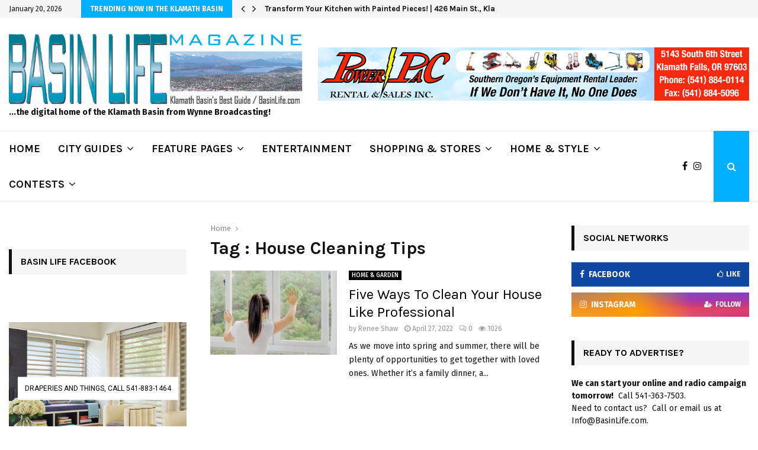

--- FILE ---
content_type: text/html; charset=UTF-8
request_url: https://www.basinlife.com/tag/house-cleaning-tips/
body_size: 34559
content:
<!DOCTYPE html>
<html lang="en">
<head>
	<meta charset="UTF-8">
		<meta name="viewport" content="width=device-width, initial-scale=1">
		<link rel="profile" href="http://gmpg.org/xfn/11">
	<meta name='robots' content='index, follow, max-image-preview:large, max-snippet:-1, max-video-preview:-1' />
	<style>img:is([sizes="auto" i], [sizes^="auto," i]) { contain-intrinsic-size: 3000px 1500px }</style>
	
	<!-- This site is optimized with the Yoast SEO plugin v25.9 - https://yoast.com/wordpress/plugins/seo/ -->
	<title>House Cleaning Tips Archives - Basin Life</title>
	<link rel="canonical" href="https://www.basinlife.com/tag/house-cleaning-tips/" />
	<meta property="og:locale" content="en_US" />
	<meta property="og:type" content="article" />
	<meta property="og:title" content="House Cleaning Tips Archives - Basin Life" />
	<meta property="og:url" content="https://www.basinlife.com/tag/house-cleaning-tips/" />
	<meta property="og:site_name" content="Basin Life" />
	<meta name="twitter:card" content="summary_large_image" />
	<script type="application/ld+json" class="yoast-schema-graph">{"@context":"https://schema.org","@graph":[{"@type":"CollectionPage","@id":"https://www.basinlife.com/tag/house-cleaning-tips/","url":"https://www.basinlife.com/tag/house-cleaning-tips/","name":"House Cleaning Tips Archives - Basin Life","isPartOf":{"@id":"https://www.basinlife.com/#website"},"primaryImageOfPage":{"@id":"https://www.basinlife.com/tag/house-cleaning-tips/#primaryimage"},"image":{"@id":"https://www.basinlife.com/tag/house-cleaning-tips/#primaryimage"},"thumbnailUrl":"https://www.basinlife.com/wp-content/uploads/2022/04/1-clean.jpg","breadcrumb":{"@id":"https://www.basinlife.com/tag/house-cleaning-tips/#breadcrumb"},"inLanguage":"en"},{"@type":"ImageObject","inLanguage":"en","@id":"https://www.basinlife.com/tag/house-cleaning-tips/#primaryimage","url":"https://www.basinlife.com/wp-content/uploads/2022/04/1-clean.jpg","contentUrl":"https://www.basinlife.com/wp-content/uploads/2022/04/1-clean.jpg","width":1280,"height":1056},{"@type":"BreadcrumbList","@id":"https://www.basinlife.com/tag/house-cleaning-tips/#breadcrumb","itemListElement":[{"@type":"ListItem","position":1,"name":"Home","item":"https://www.basinlife.com/"},{"@type":"ListItem","position":2,"name":"House Cleaning Tips"}]},{"@type":"WebSite","@id":"https://www.basinlife.com/#website","url":"https://www.basinlife.com/","name":"Basin Life","description":"Basinlife Magazine, Klamath Basin's Best Guide","publisher":{"@id":"https://www.basinlife.com/#organization"},"potentialAction":[{"@type":"SearchAction","target":{"@type":"EntryPoint","urlTemplate":"https://www.basinlife.com/?s={search_term_string}"},"query-input":{"@type":"PropertyValueSpecification","valueRequired":true,"valueName":"search_term_string"}}],"inLanguage":"en"},{"@type":"Organization","@id":"https://www.basinlife.com/#organization","name":"Basin Life Magazine","url":"https://www.basinlife.com/","logo":{"@type":"ImageObject","inLanguage":"en","@id":"https://www.basinlife.com/#/schema/logo/image/","url":"http://www.basinlife.com/wp-content/uploads/2019/04/Basin-Life-logo-1b.jpg","contentUrl":"http://www.basinlife.com/wp-content/uploads/2019/04/Basin-Life-logo-1b.jpg","width":1598,"height":408,"caption":"Basin Life Magazine"},"image":{"@id":"https://www.basinlife.com/#/schema/logo/image/"},"sameAs":["https://www.facebook.com/BasinLife/","https://www.youtube.com/channel/UC-WHP0NlJ1tXlA4VWR9O5Bg/featured?view_as=subscriber"]}]}</script>
	<!-- / Yoast SEO plugin. -->


<link rel='dns-prefetch' href='//fonts.googleapis.com' />
<link rel="alternate" type="application/rss+xml" title="Basin Life &raquo; Feed" href="https://www.basinlife.com/feed/" />
<link rel="alternate" type="text/calendar" title="Basin Life &raquo; iCal Feed" href="https://www.basinlife.com/eventscalender/?ical=1" />
<link rel="alternate" type="application/rss+xml" title="Basin Life &raquo; House Cleaning Tips Tag Feed" href="https://www.basinlife.com/tag/house-cleaning-tips/feed/" />
<script type="text/javascript">
/* <![CDATA[ */
window._wpemojiSettings = {"baseUrl":"https:\/\/s.w.org\/images\/core\/emoji\/16.0.1\/72x72\/","ext":".png","svgUrl":"https:\/\/s.w.org\/images\/core\/emoji\/16.0.1\/svg\/","svgExt":".svg","source":{"concatemoji":"https:\/\/www.basinlife.com\/wp-includes\/js\/wp-emoji-release.min.js?ver=6.8.3"}};
/*! This file is auto-generated */
!function(s,n){var o,i,e;function c(e){try{var t={supportTests:e,timestamp:(new Date).valueOf()};sessionStorage.setItem(o,JSON.stringify(t))}catch(e){}}function p(e,t,n){e.clearRect(0,0,e.canvas.width,e.canvas.height),e.fillText(t,0,0);var t=new Uint32Array(e.getImageData(0,0,e.canvas.width,e.canvas.height).data),a=(e.clearRect(0,0,e.canvas.width,e.canvas.height),e.fillText(n,0,0),new Uint32Array(e.getImageData(0,0,e.canvas.width,e.canvas.height).data));return t.every(function(e,t){return e===a[t]})}function u(e,t){e.clearRect(0,0,e.canvas.width,e.canvas.height),e.fillText(t,0,0);for(var n=e.getImageData(16,16,1,1),a=0;a<n.data.length;a++)if(0!==n.data[a])return!1;return!0}function f(e,t,n,a){switch(t){case"flag":return n(e,"\ud83c\udff3\ufe0f\u200d\u26a7\ufe0f","\ud83c\udff3\ufe0f\u200b\u26a7\ufe0f")?!1:!n(e,"\ud83c\udde8\ud83c\uddf6","\ud83c\udde8\u200b\ud83c\uddf6")&&!n(e,"\ud83c\udff4\udb40\udc67\udb40\udc62\udb40\udc65\udb40\udc6e\udb40\udc67\udb40\udc7f","\ud83c\udff4\u200b\udb40\udc67\u200b\udb40\udc62\u200b\udb40\udc65\u200b\udb40\udc6e\u200b\udb40\udc67\u200b\udb40\udc7f");case"emoji":return!a(e,"\ud83e\udedf")}return!1}function g(e,t,n,a){var r="undefined"!=typeof WorkerGlobalScope&&self instanceof WorkerGlobalScope?new OffscreenCanvas(300,150):s.createElement("canvas"),o=r.getContext("2d",{willReadFrequently:!0}),i=(o.textBaseline="top",o.font="600 32px Arial",{});return e.forEach(function(e){i[e]=t(o,e,n,a)}),i}function t(e){var t=s.createElement("script");t.src=e,t.defer=!0,s.head.appendChild(t)}"undefined"!=typeof Promise&&(o="wpEmojiSettingsSupports",i=["flag","emoji"],n.supports={everything:!0,everythingExceptFlag:!0},e=new Promise(function(e){s.addEventListener("DOMContentLoaded",e,{once:!0})}),new Promise(function(t){var n=function(){try{var e=JSON.parse(sessionStorage.getItem(o));if("object"==typeof e&&"number"==typeof e.timestamp&&(new Date).valueOf()<e.timestamp+604800&&"object"==typeof e.supportTests)return e.supportTests}catch(e){}return null}();if(!n){if("undefined"!=typeof Worker&&"undefined"!=typeof OffscreenCanvas&&"undefined"!=typeof URL&&URL.createObjectURL&&"undefined"!=typeof Blob)try{var e="postMessage("+g.toString()+"("+[JSON.stringify(i),f.toString(),p.toString(),u.toString()].join(",")+"));",a=new Blob([e],{type:"text/javascript"}),r=new Worker(URL.createObjectURL(a),{name:"wpTestEmojiSupports"});return void(r.onmessage=function(e){c(n=e.data),r.terminate(),t(n)})}catch(e){}c(n=g(i,f,p,u))}t(n)}).then(function(e){for(var t in e)n.supports[t]=e[t],n.supports.everything=n.supports.everything&&n.supports[t],"flag"!==t&&(n.supports.everythingExceptFlag=n.supports.everythingExceptFlag&&n.supports[t]);n.supports.everythingExceptFlag=n.supports.everythingExceptFlag&&!n.supports.flag,n.DOMReady=!1,n.readyCallback=function(){n.DOMReady=!0}}).then(function(){return e}).then(function(){var e;n.supports.everything||(n.readyCallback(),(e=n.source||{}).concatemoji?t(e.concatemoji):e.wpemoji&&e.twemoji&&(t(e.twemoji),t(e.wpemoji)))}))}((window,document),window._wpemojiSettings);
/* ]]> */
</script>
<link rel='stylesheet' id='tribe-events-pro-mini-calendar-block-styles-css' href='https://www.basinlife.com/wp-content/plugins/events-calendar-pro/build/css/tribe-events-pro-mini-calendar-block.css?ver=7.7.8' type='text/css' media='all' />
<style id='wp-emoji-styles-inline-css' type='text/css'>

	img.wp-smiley, img.emoji {
		display: inline !important;
		border: none !important;
		box-shadow: none !important;
		height: 1em !important;
		width: 1em !important;
		margin: 0 0.07em !important;
		vertical-align: -0.1em !important;
		background: none !important;
		padding: 0 !important;
	}
</style>
<link rel='stylesheet' id='wp-block-library-css' href='https://www.basinlife.com/wp-includes/css/dist/block-library/style.min.css?ver=6.8.3' type='text/css' media='all' />
<style id='wp-block-library-theme-inline-css' type='text/css'>
.wp-block-audio :where(figcaption){color:#555;font-size:13px;text-align:center}.is-dark-theme .wp-block-audio :where(figcaption){color:#ffffffa6}.wp-block-audio{margin:0 0 1em}.wp-block-code{border:1px solid #ccc;border-radius:4px;font-family:Menlo,Consolas,monaco,monospace;padding:.8em 1em}.wp-block-embed :where(figcaption){color:#555;font-size:13px;text-align:center}.is-dark-theme .wp-block-embed :where(figcaption){color:#ffffffa6}.wp-block-embed{margin:0 0 1em}.blocks-gallery-caption{color:#555;font-size:13px;text-align:center}.is-dark-theme .blocks-gallery-caption{color:#ffffffa6}:root :where(.wp-block-image figcaption){color:#555;font-size:13px;text-align:center}.is-dark-theme :root :where(.wp-block-image figcaption){color:#ffffffa6}.wp-block-image{margin:0 0 1em}.wp-block-pullquote{border-bottom:4px solid;border-top:4px solid;color:currentColor;margin-bottom:1.75em}.wp-block-pullquote cite,.wp-block-pullquote footer,.wp-block-pullquote__citation{color:currentColor;font-size:.8125em;font-style:normal;text-transform:uppercase}.wp-block-quote{border-left:.25em solid;margin:0 0 1.75em;padding-left:1em}.wp-block-quote cite,.wp-block-quote footer{color:currentColor;font-size:.8125em;font-style:normal;position:relative}.wp-block-quote:where(.has-text-align-right){border-left:none;border-right:.25em solid;padding-left:0;padding-right:1em}.wp-block-quote:where(.has-text-align-center){border:none;padding-left:0}.wp-block-quote.is-large,.wp-block-quote.is-style-large,.wp-block-quote:where(.is-style-plain){border:none}.wp-block-search .wp-block-search__label{font-weight:700}.wp-block-search__button{border:1px solid #ccc;padding:.375em .625em}:where(.wp-block-group.has-background){padding:1.25em 2.375em}.wp-block-separator.has-css-opacity{opacity:.4}.wp-block-separator{border:none;border-bottom:2px solid;margin-left:auto;margin-right:auto}.wp-block-separator.has-alpha-channel-opacity{opacity:1}.wp-block-separator:not(.is-style-wide):not(.is-style-dots){width:100px}.wp-block-separator.has-background:not(.is-style-dots){border-bottom:none;height:1px}.wp-block-separator.has-background:not(.is-style-wide):not(.is-style-dots){height:2px}.wp-block-table{margin:0 0 1em}.wp-block-table td,.wp-block-table th{word-break:normal}.wp-block-table :where(figcaption){color:#555;font-size:13px;text-align:center}.is-dark-theme .wp-block-table :where(figcaption){color:#ffffffa6}.wp-block-video :where(figcaption){color:#555;font-size:13px;text-align:center}.is-dark-theme .wp-block-video :where(figcaption){color:#ffffffa6}.wp-block-video{margin:0 0 1em}:root :where(.wp-block-template-part.has-background){margin-bottom:0;margin-top:0;padding:1.25em 2.375em}
</style>
<style id='classic-theme-styles-inline-css' type='text/css'>
/*! This file is auto-generated */
.wp-block-button__link{color:#fff;background-color:#32373c;border-radius:9999px;box-shadow:none;text-decoration:none;padding:calc(.667em + 2px) calc(1.333em + 2px);font-size:1.125em}.wp-block-file__button{background:#32373c;color:#fff;text-decoration:none}
</style>
<style id='global-styles-inline-css' type='text/css'>
:root{--wp--preset--aspect-ratio--square: 1;--wp--preset--aspect-ratio--4-3: 4/3;--wp--preset--aspect-ratio--3-4: 3/4;--wp--preset--aspect-ratio--3-2: 3/2;--wp--preset--aspect-ratio--2-3: 2/3;--wp--preset--aspect-ratio--16-9: 16/9;--wp--preset--aspect-ratio--9-16: 9/16;--wp--preset--color--black: #000000;--wp--preset--color--cyan-bluish-gray: #abb8c3;--wp--preset--color--white: #ffffff;--wp--preset--color--pale-pink: #f78da7;--wp--preset--color--vivid-red: #cf2e2e;--wp--preset--color--luminous-vivid-orange: #ff6900;--wp--preset--color--luminous-vivid-amber: #fcb900;--wp--preset--color--light-green-cyan: #7bdcb5;--wp--preset--color--vivid-green-cyan: #00d084;--wp--preset--color--pale-cyan-blue: #8ed1fc;--wp--preset--color--vivid-cyan-blue: #0693e3;--wp--preset--color--vivid-purple: #9b51e0;--wp--preset--gradient--vivid-cyan-blue-to-vivid-purple: linear-gradient(135deg,rgba(6,147,227,1) 0%,rgb(155,81,224) 100%);--wp--preset--gradient--light-green-cyan-to-vivid-green-cyan: linear-gradient(135deg,rgb(122,220,180) 0%,rgb(0,208,130) 100%);--wp--preset--gradient--luminous-vivid-amber-to-luminous-vivid-orange: linear-gradient(135deg,rgba(252,185,0,1) 0%,rgba(255,105,0,1) 100%);--wp--preset--gradient--luminous-vivid-orange-to-vivid-red: linear-gradient(135deg,rgba(255,105,0,1) 0%,rgb(207,46,46) 100%);--wp--preset--gradient--very-light-gray-to-cyan-bluish-gray: linear-gradient(135deg,rgb(238,238,238) 0%,rgb(169,184,195) 100%);--wp--preset--gradient--cool-to-warm-spectrum: linear-gradient(135deg,rgb(74,234,220) 0%,rgb(151,120,209) 20%,rgb(207,42,186) 40%,rgb(238,44,130) 60%,rgb(251,105,98) 80%,rgb(254,248,76) 100%);--wp--preset--gradient--blush-light-purple: linear-gradient(135deg,rgb(255,206,236) 0%,rgb(152,150,240) 100%);--wp--preset--gradient--blush-bordeaux: linear-gradient(135deg,rgb(254,205,165) 0%,rgb(254,45,45) 50%,rgb(107,0,62) 100%);--wp--preset--gradient--luminous-dusk: linear-gradient(135deg,rgb(255,203,112) 0%,rgb(199,81,192) 50%,rgb(65,88,208) 100%);--wp--preset--gradient--pale-ocean: linear-gradient(135deg,rgb(255,245,203) 0%,rgb(182,227,212) 50%,rgb(51,167,181) 100%);--wp--preset--gradient--electric-grass: linear-gradient(135deg,rgb(202,248,128) 0%,rgb(113,206,126) 100%);--wp--preset--gradient--midnight: linear-gradient(135deg,rgb(2,3,129) 0%,rgb(40,116,252) 100%);--wp--preset--font-size--small: 14px;--wp--preset--font-size--medium: 20px;--wp--preset--font-size--large: 32px;--wp--preset--font-size--x-large: 42px;--wp--preset--font-size--normal: 16px;--wp--preset--font-size--huge: 42px;--wp--preset--spacing--20: 0.44rem;--wp--preset--spacing--30: 0.67rem;--wp--preset--spacing--40: 1rem;--wp--preset--spacing--50: 1.5rem;--wp--preset--spacing--60: 2.25rem;--wp--preset--spacing--70: 3.38rem;--wp--preset--spacing--80: 5.06rem;--wp--preset--shadow--natural: 6px 6px 9px rgba(0, 0, 0, 0.2);--wp--preset--shadow--deep: 12px 12px 50px rgba(0, 0, 0, 0.4);--wp--preset--shadow--sharp: 6px 6px 0px rgba(0, 0, 0, 0.2);--wp--preset--shadow--outlined: 6px 6px 0px -3px rgba(255, 255, 255, 1), 6px 6px rgba(0, 0, 0, 1);--wp--preset--shadow--crisp: 6px 6px 0px rgba(0, 0, 0, 1);}:where(.is-layout-flex){gap: 0.5em;}:where(.is-layout-grid){gap: 0.5em;}body .is-layout-flex{display: flex;}.is-layout-flex{flex-wrap: wrap;align-items: center;}.is-layout-flex > :is(*, div){margin: 0;}body .is-layout-grid{display: grid;}.is-layout-grid > :is(*, div){margin: 0;}:where(.wp-block-columns.is-layout-flex){gap: 2em;}:where(.wp-block-columns.is-layout-grid){gap: 2em;}:where(.wp-block-post-template.is-layout-flex){gap: 1.25em;}:where(.wp-block-post-template.is-layout-grid){gap: 1.25em;}.has-black-color{color: var(--wp--preset--color--black) !important;}.has-cyan-bluish-gray-color{color: var(--wp--preset--color--cyan-bluish-gray) !important;}.has-white-color{color: var(--wp--preset--color--white) !important;}.has-pale-pink-color{color: var(--wp--preset--color--pale-pink) !important;}.has-vivid-red-color{color: var(--wp--preset--color--vivid-red) !important;}.has-luminous-vivid-orange-color{color: var(--wp--preset--color--luminous-vivid-orange) !important;}.has-luminous-vivid-amber-color{color: var(--wp--preset--color--luminous-vivid-amber) !important;}.has-light-green-cyan-color{color: var(--wp--preset--color--light-green-cyan) !important;}.has-vivid-green-cyan-color{color: var(--wp--preset--color--vivid-green-cyan) !important;}.has-pale-cyan-blue-color{color: var(--wp--preset--color--pale-cyan-blue) !important;}.has-vivid-cyan-blue-color{color: var(--wp--preset--color--vivid-cyan-blue) !important;}.has-vivid-purple-color{color: var(--wp--preset--color--vivid-purple) !important;}.has-black-background-color{background-color: var(--wp--preset--color--black) !important;}.has-cyan-bluish-gray-background-color{background-color: var(--wp--preset--color--cyan-bluish-gray) !important;}.has-white-background-color{background-color: var(--wp--preset--color--white) !important;}.has-pale-pink-background-color{background-color: var(--wp--preset--color--pale-pink) !important;}.has-vivid-red-background-color{background-color: var(--wp--preset--color--vivid-red) !important;}.has-luminous-vivid-orange-background-color{background-color: var(--wp--preset--color--luminous-vivid-orange) !important;}.has-luminous-vivid-amber-background-color{background-color: var(--wp--preset--color--luminous-vivid-amber) !important;}.has-light-green-cyan-background-color{background-color: var(--wp--preset--color--light-green-cyan) !important;}.has-vivid-green-cyan-background-color{background-color: var(--wp--preset--color--vivid-green-cyan) !important;}.has-pale-cyan-blue-background-color{background-color: var(--wp--preset--color--pale-cyan-blue) !important;}.has-vivid-cyan-blue-background-color{background-color: var(--wp--preset--color--vivid-cyan-blue) !important;}.has-vivid-purple-background-color{background-color: var(--wp--preset--color--vivid-purple) !important;}.has-black-border-color{border-color: var(--wp--preset--color--black) !important;}.has-cyan-bluish-gray-border-color{border-color: var(--wp--preset--color--cyan-bluish-gray) !important;}.has-white-border-color{border-color: var(--wp--preset--color--white) !important;}.has-pale-pink-border-color{border-color: var(--wp--preset--color--pale-pink) !important;}.has-vivid-red-border-color{border-color: var(--wp--preset--color--vivid-red) !important;}.has-luminous-vivid-orange-border-color{border-color: var(--wp--preset--color--luminous-vivid-orange) !important;}.has-luminous-vivid-amber-border-color{border-color: var(--wp--preset--color--luminous-vivid-amber) !important;}.has-light-green-cyan-border-color{border-color: var(--wp--preset--color--light-green-cyan) !important;}.has-vivid-green-cyan-border-color{border-color: var(--wp--preset--color--vivid-green-cyan) !important;}.has-pale-cyan-blue-border-color{border-color: var(--wp--preset--color--pale-cyan-blue) !important;}.has-vivid-cyan-blue-border-color{border-color: var(--wp--preset--color--vivid-cyan-blue) !important;}.has-vivid-purple-border-color{border-color: var(--wp--preset--color--vivid-purple) !important;}.has-vivid-cyan-blue-to-vivid-purple-gradient-background{background: var(--wp--preset--gradient--vivid-cyan-blue-to-vivid-purple) !important;}.has-light-green-cyan-to-vivid-green-cyan-gradient-background{background: var(--wp--preset--gradient--light-green-cyan-to-vivid-green-cyan) !important;}.has-luminous-vivid-amber-to-luminous-vivid-orange-gradient-background{background: var(--wp--preset--gradient--luminous-vivid-amber-to-luminous-vivid-orange) !important;}.has-luminous-vivid-orange-to-vivid-red-gradient-background{background: var(--wp--preset--gradient--luminous-vivid-orange-to-vivid-red) !important;}.has-very-light-gray-to-cyan-bluish-gray-gradient-background{background: var(--wp--preset--gradient--very-light-gray-to-cyan-bluish-gray) !important;}.has-cool-to-warm-spectrum-gradient-background{background: var(--wp--preset--gradient--cool-to-warm-spectrum) !important;}.has-blush-light-purple-gradient-background{background: var(--wp--preset--gradient--blush-light-purple) !important;}.has-blush-bordeaux-gradient-background{background: var(--wp--preset--gradient--blush-bordeaux) !important;}.has-luminous-dusk-gradient-background{background: var(--wp--preset--gradient--luminous-dusk) !important;}.has-pale-ocean-gradient-background{background: var(--wp--preset--gradient--pale-ocean) !important;}.has-electric-grass-gradient-background{background: var(--wp--preset--gradient--electric-grass) !important;}.has-midnight-gradient-background{background: var(--wp--preset--gradient--midnight) !important;}.has-small-font-size{font-size: var(--wp--preset--font-size--small) !important;}.has-medium-font-size{font-size: var(--wp--preset--font-size--medium) !important;}.has-large-font-size{font-size: var(--wp--preset--font-size--large) !important;}.has-x-large-font-size{font-size: var(--wp--preset--font-size--x-large) !important;}
:where(.wp-block-post-template.is-layout-flex){gap: 1.25em;}:where(.wp-block-post-template.is-layout-grid){gap: 1.25em;}
:where(.wp-block-columns.is-layout-flex){gap: 2em;}:where(.wp-block-columns.is-layout-grid){gap: 2em;}
:root :where(.wp-block-pullquote){font-size: 1.5em;line-height: 1.6;}
</style>
<link rel='stylesheet' id='contact-form-7-css' href='https://www.basinlife.com/wp-content/plugins/contact-form-7/includes/css/styles.css?ver=6.1.1' type='text/css' media='all' />
<link rel='stylesheet' id='pencisc-css' href='https://www.basinlife.com/wp-content/plugins/penci-framework/assets/css/single-shortcode.css?ver=6.8.3' type='text/css' media='all' />
<link rel='stylesheet' id='penci-oswald-css' href='//fonts.googleapis.com/css?family=Oswald%3A400&#038;ver=6.8.3' type='text/css' media='all' />
<link rel='stylesheet' id='penci-font-awesome-css' href='https://www.basinlife.com/wp-content/themes/pennews/css/font-awesome.min.css?ver=4.5.2' type='text/css' media='all' />
<link rel='stylesheet' id='penci-fonts-css' href='//fonts.googleapis.com/css?family=Roboto%3A300%2C300italic%2C400%2C400italic%2C500%2C500italic%2C700%2C700italic%2C800%2C800italic%7CMukta+Vaani%3A300%2C300italic%2C400%2C400italic%2C500%2C500italic%2C700%2C700italic%2C800%2C800italic%7COswald%3A300%2C300italic%2C400%2C400italic%2C500%2C500italic%2C700%2C700italic%2C800%2C800italic%7CTeko%3A300%2C300italic%2C400%2C400italic%2C500%2C500italic%2C700%2C700italic%2C800%2C800italic%7CPlayfair+Display%3A300%2C300italic%2C400%2C400italic%2C500%2C500italic%2C700%2C700italic%2C800%2C800italic%7CKarla%3A300%2C300italic%2C400%2C400italic%2C500%2C500italic%2C700%2C700italic%2C800%2C800italic%7CFira+Sans%3A300%2C300italic%2C400%2C400italic%2C500%2C500italic%2C700%2C700italic%2C800%2C800italic%3A300%2C300italic%2C400%2C400italic%2C500%2C500italic%2C700%2C700italic%2C800%2C800italic%26subset%3Dcyrillic%2Ccyrillic-ext%2Cgreek%2Cgreek-ext%2Clatin-ext' type='text/css' media='all' />
<link rel='stylesheet' id='penci-events-css' href='https://www.basinlife.com/wp-content/themes/pennews/css/events.css?ver=6.5.6' type='text/css' media='all' />
<link rel='stylesheet' id='penci-portfolio-css' href='https://www.basinlife.com/wp-content/themes/pennews/css/portfolio.css?ver=6.5.6' type='text/css' media='all' />
<link rel='stylesheet' id='penci-recipe-css' href='https://www.basinlife.com/wp-content/themes/pennews/css/recipe.css?ver=6.5.6' type='text/css' media='all' />
<link rel='stylesheet' id='penci-review-css' href='https://www.basinlife.com/wp-content/themes/pennews/css/review.css?ver=6.5.6' type='text/css' media='all' />
<link rel='stylesheet' id='penci-style-css' href='https://www.basinlife.com/wp-content/themes/pennews/style.css?ver=6.5.6' type='text/css' media='all' />
<style id='penci-style-inline-css' type='text/css'>
.penci-block-vc.style-title-13:not(.footer-widget).style-title-center .penci-block-heading {border-right: 10px solid transparent; border-left: 10px solid transparent; }.site-branding h1, .site-branding h2 {margin: 0;}.penci-schema-markup { display: none !important; }.penci-entry-media .twitter-video { max-width: none !important; margin: 0 !important; }.penci-entry-media .fb-video { margin-bottom: 0; }.penci-entry-media .post-format-meta > iframe { vertical-align: top; }.penci-single-style-6 .penci-entry-media-top.penci-video-format-dailymotion:after, .penci-single-style-6 .penci-entry-media-top.penci-video-format-facebook:after, .penci-single-style-6 .penci-entry-media-top.penci-video-format-vimeo:after, .penci-single-style-6 .penci-entry-media-top.penci-video-format-twitter:after, .penci-single-style-7 .penci-entry-media-top.penci-video-format-dailymotion:after, .penci-single-style-7 .penci-entry-media-top.penci-video-format-facebook:after, .penci-single-style-7 .penci-entry-media-top.penci-video-format-vimeo:after, .penci-single-style-7 .penci-entry-media-top.penci-video-format-twitter:after { content: none; } .penci-single-style-5 .penci-entry-media.penci-video-format-dailymotion:after, .penci-single-style-5 .penci-entry-media.penci-video-format-facebook:after, .penci-single-style-5 .penci-entry-media.penci-video-format-vimeo:after, .penci-single-style-5 .penci-entry-media.penci-video-format-twitter:after { content: none; }@media screen and (max-width: 960px) { .penci-insta-thumb ul.thumbnails.penci_col_5 li, .penci-insta-thumb ul.thumbnails.penci_col_6 li { width: 33.33% !important; } .penci-insta-thumb ul.thumbnails.penci_col_7 li, .penci-insta-thumb ul.thumbnails.penci_col_8 li, .penci-insta-thumb ul.thumbnails.penci_col_9 li, .penci-insta-thumb ul.thumbnails.penci_col_10 li { width: 25% !important; } }.site-header.header--s12 .penci-menu-toggle-wapper,.site-header.header--s12 .header__social-search { flex: 1; }.site-header.header--s5 .site-branding {  padding-right: 0;margin-right: 40px; }.penci-block_37 .penci_post-meta { padding-top: 8px; }.penci-block_37 .penci-post-excerpt + .penci_post-meta { padding-top: 0; }.penci-hide-text-votes { display: none; }.penci-usewr-review {  border-top: 1px solid #ececec; }.penci-review-score {top: 5px; position: relative; }.penci-social-counter.penci-social-counter--style-3 .penci-social__empty a, .penci-social-counter.penci-social-counter--style-4 .penci-social__empty a, .penci-social-counter.penci-social-counter--style-5 .penci-social__empty a, .penci-social-counter.penci-social-counter--style-6 .penci-social__empty a { display: flex; justify-content: center; align-items: center; }.penci-block-error { padding: 0 20px 20px; }@media screen and (min-width: 1240px){ .penci_dis_padding_bw .penci-content-main.penci-col-4:nth-child(3n+2) { padding-right: 15px; padding-left: 15px; }}.bos_searchbox_widget_class.penci-vc-column-1 #flexi_searchbox #b_searchboxInc .b_submitButton_wrapper{ padding-top: 10px; padding-bottom: 10px; }.mfp-image-holder .mfp-close, .mfp-iframe-holder .mfp-close { background: transparent; border-color: transparent; }h1, h2, h3, h4, h5, h6,.error404 .page-title,
		.error404 .penci-block-vc .penci-block__title, .footer__bottom.style-2 .block-title {font-family: 'Karla', sans-serif}h1, h2, h3, h4, h5, h6,.error404 .page-title,
		 .error404 .penci-block-vc .penci-block__title, .product_list_widget .product-title, .footer__bottom.style-2 .block-title {font-weight: 700}body, button, input, select, textarea,.woocommerce ul.products li.product .button,#site-navigation .penci-megamenu .penci-mega-thumbnail .mega-cat-name{font-family: 'Fira Sans', sans-serif}.penci-topbar .topbar__trending h3.penci__post-title{ font-size: 13px; }.topbar__trending{ width:700px ; }.penci-topbar{ background-color:#f5f5f5 ; }.penci-topbar,.penci-topbar a, .penci-topbar ul li a{ color:#111111 ; }.penci-topbar a:hover , .penci-topbar ul li a:hover{ color:#00b0ff ; }.topbar__social-media a:hover{ color:#00b0ff ; }.penci-topbar ul.menu li ul.sub-menu li a:hover{ color:#00b0ff ; }.penci-topbar .topbar__trending .headline-title{ background-color:#00b0ff ; }.penci-topbar .topbar__trending .headline-title{ color:#ffffff ; }.main-navigation a,.mobile-sidebar .primary-menu-mobile li a, .penci-menu-hbg .primary-menu-mobile li a{ font-family: 'Karla', sans-serif; }.main-navigation > ul:not(.children) > li > a{ font-size: 18px; }.penci-archive .penci-archive__content .penci-post-item .entry-title{ font-size:24px; }.penci-archive .penci-archive__content .penci-post-item .entry-title{ font-weight:400; }.penci-block-vc-pag  .penci-archive__list_posts .penci-post-item .entry-title{ font-size:24px; }.penci-block-vc-pag  .penci-archive__list_posts .penci-post-item .entry-title{ font-weight:400; }.penci-portfolio-wrap{ margin-left: 0px; margin-right: 0px; }.penci-portfolio-wrap .portfolio-item{ padding-left: 0px; padding-right: 0px; margin-bottom:0px; }.penci-menu-hbg-widgets .menu-hbg-title { font-family:'Karla', sans-serif }
		.woocommerce div.product .related > h2,.woocommerce div.product .upsells > h2,
		.post-title-box .post-box-title,.site-content #respond h3,.site-content .widget-title,
		.site-content .widgettitle,
		body.page-template-full-width.page-paged-2 .site-content .widget.penci-block-vc .penci-block__title,
		body:not( .page-template-full-width ) .site-content .widget.penci-block-vc .penci-block__title{ font-size:16px !important;font-weight:700 !important;font-family:'Karla', sans-serif !important; }.site-footer .penci-block-vc .penci-block__title{ font-weight:700;font-family:'Karla', sans-serif; }.penci-popup-login-register .penci-login-container a:hover{ color:#00b0ff ; }.penci-popup-login-register .penci-login-container .penci-login input[type="submit"]{ background-color:#00b0ff ; }body{ background-color: #fff; }.penci_dis_padding_bw .penci-block-vc.style-title-11:not(.footer-widget) .penci-block__title a,
		.penci_dis_padding_bw .penci-block-vc.style-title-11:not(.footer-widget) .penci-block__title span, 
		.penci_dis_padding_bw .penci-block-vc.style-title-11:not(.footer-widget) .penci-subcat-filter, 
		.penci_dis_padding_bw .penci-block-vc.style-title-11:not(.footer-widget) .penci-slider-nav{ background-color:#ffffff; }body, input, select, textarea,
			.widget.widget_display_replies li, .widget.widget_display_topics li,
			.widget ul li,
			.error404 .page-title,
			.entry-content .penci-recipe-heading h2,
			.entry-content .penci-recipe-title,
			#respond h3,.penci-review-text,#respond textarea, .wpcf7 textarea,
			.woocommerce .woocommerce-product-search input[type="search"],
			.woocommerce nav.woocommerce-pagination ul li a, .woocommerce nav.woocommerce-pagination ul li span,
			.woocommerce table.shop_table th,
			.woocommerce-page form .form-row .input-text,
			.select2-container--default .select2-selection--single .select2-selection__rendered,
			#respond label, .wpcf7 label,
			.mc4wp-form,
			#bbpress-forums li.bbp-body ul.forum li.bbp-forum-topic-count, #bbpress-forums li.bbp-body ul.forum li.bbp-forum-reply-count,
			#bbpress-forums li.bbp-body ul.forum li.bbp-forum-freshness, #bbpress-forums li.bbp-body ul.forum li.bbp-forum-freshness a, 
			#bbpress-forums li.bbp-body ul.topic li.bbp-forum-topic-count, #bbpress-forums li.bbp-body ul.topic li.bbp-topic-voice-count,
			#bbpress-forums li.bbp-body ul.topic li.bbp-forum-reply-count, #bbpress-forums li.bbp-body ul.topic li.bbp-topic-freshness > a,
			#bbpress-forums li.bbp-body ul.topic li.bbp-topic-freshness, #bbpress-forums li.bbp-body ul.topic li.bbp-topic-reply-count,
			div.bbp-template-notice, div.indicator-hint,
			#bbpress-forums fieldset.bbp-form legend,
			.entry-content code, .wpb_text_column code, .entry-content blockquote.wp-block-quote p, .entry-content blockquote.wp-block-quote p,
			.penci_dark_layout blockquote.style-3, .penci_dark_layout blockquote.style-3 p,
			.penci_dark_layout blockquote.style-2,.penci_dark_layout blockquote.style-2 p,
			.wpb_text_column blockquote.wp-block-quote p, .wpb_text_column blockquote.wp-block-quote p,
			.widget.widget_display_views li, .widget.widget_display_forums li, .widget.widget_layered_nav li,
			.widget.widget_product_categories li, .widget.widget_categories li, .widget.widget_archive li,
			.widget.widget_pages li, .widget.widget_meta li, .wp-block-pullquote{ color:#111111 }.site-main .frontend-form-container .element-media-file,.site-main .frontend-form-container .element-media,.site-main .frontend-item-container .select2.select2-container .select2-selection.select-with-search-container,.site-main .frontend-item-container input[type="text"],.site-main .frontend-item-container input[type="email"],.site-main .frontend-item-container input[type="url"],.site-main .frontend-item-container textarea,.site-main .frontend-item-container select{ border-color: #eeeeee }
			.site-header,
			.buddypress-wrap .select-wrap,
			.penci-post-blog-classic,
			.activity-list.bp-list,
			.penci-team_memebers .penci-team_item__content,
			.penci-author-box-wrap,
			.about-widget .about-me-heading:before,
			#buddypress .wp-editor-container,
			#bbpress-forums .bbp-forums-list,
			div.bbp-forum-header, div.bbp-topic-header, div.bbp-reply-header,
			.activity-list li.bbp_topic_create .activity-content .activity-inner,
			.rtl .activity-list li.bbp_reply_create .activity-content .activity-inner,
			#drag-drop-area,
			.bp-avatar-nav ul.avatar-nav-items li.current,
			.bp-avatar-nav ul,
			.site-main .bbp-pagination-links a, .site-main .bbp-pagination-links span.current,
			.bbpress  .wp-editor-container,
			.penci-ajax-search-results-wrapper,
			.show-search .search-field,
			.show-search .show-search__content,
			.penci-viewall-results,
			.penci-subcat-list .flexMenu-viewMore .flexMenu-popup,
			.penci-owl-carousel-style .owl-dot span,
			.penci-owl-carousel-slider .owl-dot span,
			.woocommerce-cart table.cart td.actions .coupon .input-text,
			.blog-boxed .penci-archive__content .article_content,
			.penci-block_28 .block28_first_item:not(.hide-border),
			.penci-mul-comments-wrapper .penci-tab-nav,
			.penci-recipe,.penci-recipe-heading,.penci-recipe-ingredients,.penci-recipe-notes,
			.wp-block-yoast-faq-block .schema-faq-section,
			.wp-block-yoast-how-to-block ol.schema-how-to-steps,
			.wp-block-pullquote,
			.wrapper-penci-recipe .penci-recipe-ingredients
			{ border-color:#eeeeee }
		    blockquote:not(.wp-block-quote):before, q:before,   
		    blockquote:not(.wp-block-quote):after, q:after, blockquote.style-3:before,
			.penci-block-vc.style-title-10:not(.footer-widget) .penci-block-heading:after
			{ background-color:#eeeeee }
			.penci-block-vc.style-title-10:not(.footer-widget) .penci-block-heading,
			.wrapper-penci-review, .penci-review-container.penci-review-count,.penci-usewr-review,
			.widget .tagcloud a,.widget.widget_recent_entries li, .widget.widget_recent_comments li, .widget.widget_meta li,
		    .penci-inline-related-posts,
		    .penci_dark_layout .site-main #buddypress div.item-list-tabs:not(#subnav),
			code,abbr, acronym,fieldset,hr,#bbpress-forums div.bbp-the-content-wrapper textarea.bbp-the-content,
			.penci-pagination:not(.penci-ajax-more) a, .penci-pagination:not(.penci-ajax-more) span,
			th,td,#wp-calendar tbody td{ border-color:#eeeeee }
			.site-main #bbpress-forums li.bbp-body ul.forum,
			.site-main #bbpress-forums li.bbp-body ul.topic,#bbpress-forums li.bbp-footer,
			#bbpress-forums div.bbp-template-notice.info,
			.bbp-pagination-links a, .bbp-pagination-links span.current,
			.site-main #buddypress .standard-form textarea,
			.site-main #buddypress .standard-form input[type=text], .site-main #buddypress .standard-form input[type=color], 
			.site-main #buddypress .standard-form input[type=date], .site-main #buddypress .standard-form input[type=datetime],
			.site-main #buddypress .standard-form input[type=datetime-local], .site-main #buddypress .standard-form input[type=email],
			.site-main #buddypress .standard-form input[type=month], .site-main #buddypress .standard-form input[type=number], 
			.site-main #buddypress .standard-form input[type=range], .site-main #buddypress .standard-form input[type=search], 
			.site-main #buddypress .standard-form input[type=tel], .site-main #buddypress .standard-form input[type=time],
		    .site-main #buddypress .standard-form input[type=url], .site-main #buddypress .standard-form input[type=week],
		    .site-main #buddypress .standard-form select,.site-main #buddypress .standard-form input[type=password],
	        .site-main #buddypress .dir-search input[type=search], .site-main #buddypress .dir-search input[type=text],
	        .site-main #buddypress .groups-members-search input[type=search], .site-main #buddypress .groups-members-search input[type=text],
	        .site-main #buddypress button, .site-main #buddypress a.button,
	        .site-main #buddypress input[type=button], .site-main #buddypress input[type=reset],
	        .site-main #buddypress ul.button-nav li a,.site-main #buddypress div.generic-button a,.site-main #buddypress .comment-reply-link, 
	        a.bp-title-button,.site-main #buddypress button:hover,.site-main #buddypress a.button:hover, .site-main #buddypress a.button:focus,
	        .site-main #buddypress input[type=button]:hover, .site-main #buddypress input[type=reset]:hover, 
	        .site-main #buddypress ul.button-nav li a:hover, .site-main #buddypress ul.button-nav li.current a,
	        .site-main #buddypress div.generic-button a:hover,.site-main #buddypress .comment-reply-link:hover,
	        .site-main #buddypress input[type=submit]:hover,.site-main #buddypress select,.site-main #buddypress ul.item-list,
			.site-main #buddypress .profile[role=main],.site-main #buddypress ul.item-list li,.site-main #buddypress div.pagination .pag-count ,
			.site-main #buddypress div.pagination .pagination-links span,.site-main #buddypress div.pagination .pagination-links a,
			body.activity-permalink .site-main #buddypress div.activity-comments, .site-main #buddypress div.activity-comments form .ac-textarea,
			.site-main #buddypress table.profile-fields, .site-main #buddypress table.profile-fields:last-child{ border-color:#eeeeee }.site-main #buddypress table.notifications tr td.label, #buddypress table.notifications-settings tr td.label,.site-main #buddypress table.profile-fields tr td.label, #buddypress table.wp-profile-fields tr td.label,.site-main #buddypress table.messages-notices tr td.label, #buddypress table.forum tr td.label{ border-color: #eeeeee !important; }
			.penci-block-vc,
			.penci-block_1 .block1_first_item,
			.penci-block_1 .block1_first_item .penci_post-meta,
			.penci-block_1 .block1_items .penci_media_object,
			.penci-block_4 .penci-small-thumb:after,
			.penci-recent-rv,
			.penci-block_6 .penci-post-item,
			.penci-block_9 .block9_first_item,.penci-block_9 .penci-post-item,
			.penci-block_9 .block9_items .block9_item_loadmore:first-of-type,
			.penci-block_11 .block11_first_item,.penci-block_11 .penci-post-item,
			.penci-block_11 .block11_items .block11_item_loadmore:first-of-type,
			.penci-block_15 .penci-post-item,.penci-block_15 .penci-block__title,
			.penci-block_20 .penci_media_object,
			.penci-block_20 .penci_media_object.penci_mobj-image-right .penci_post_content,
			.penci-block_26 .block26_items .penci-post-item,
			.penci-block_28 .block28_first_item,
			.penci-block_28 .block28_first_item .penci_post-meta,
			.penci-block_29 .block_29_items .penci-post-item,
			.penci-block_30 .block30_items .penci_media_object,
			.penci-block_33 .block33_big_item .penci_post-meta,
			.penci-block_36 .penci-post-item, .penci-block_36 .penci-block__title,
			.penci-block_6 .penci-block_content__items:not(.penci-block-items__1) .penci-post-item:first-child,
			.penci-block_video.style-7 .penci-owl-carousel-slider .owl-dots span,
			.penci-owl-featured-area.style-12 .penci-small_items .owl-item.active .penci-item-mag,
			.penci-videos-playlist .penci-video-nav .penci-video-playlist-nav:not(.playlist-has-title) .penci-video-playlist-item:first-child,
			.penci-videos-playlist .penci-video-nav .penci-video-playlist-nav:not(.playlist-has-title) .penci-video-playlist-item:last-child,
			.penci-videos-playlist .penci-video-nav .penci-video-playlist-item,
			.penci-archive__content .penci-entry-header,
			.page-template-full-width.penci-block-pagination .penci_breadcrumbs,
			.penci-post-pagination,.penci-pfl-social_share,.penci-post-author,
			.penci-social-buttons.penci-social-share-footer,
			.penci-pagination:not(.penci-ajax-more) a,
			.penci-social-buttons .penci-social-item.like{ border-color:#eeeeee }.penci-container-width-1080 .penci-content-main.penci-col-4 .penci-block_1 .block1_items .penci-post-item:nth-child(2) .penci_media_object,.penci-container-width-1400 .penci-content-main.penci-col-4 .penci-block_1 .block1_items .penci-post-item:nth-child(2) .penci_media_object,.wpb_wrapper > .penci-block_1.penci-vc-column-1 .block1_items .penci-post-item:nth-child(2) .penci_media_object,.widget-area .penci-block_1 .block1_items .penci-post-item:nth-child(2) .penci_media_object{ border-color:#eeeeee }
			.penci-block_6.penci-vc-column-2.penci-block-load_more .penci-block_content__items:not(.penci-block-items__1) .penci-post-item:nth-child(1),
			.penci-block_6.penci-vc-column-2.penci-block-load_more .penci-block_content__items:not(.penci-block-items__1) .penci-post-item:nth-child(2),
			.penci-block_6.penci-vc-column-2.penci-block-infinite .penci-block_content__items:not(.penci-block-items__1) .penci-post-item:nth-child(1),
			.penci-block_6.penci-vc-column-2.penci-block-infinite .penci-block_content__items:not(.penci-block-items__1) .penci-post-item:nth-child(2),
			.penci-block_36.penci-block-load_more .penci-block_content__items:not(.penci-block-items__1) .penci-post-item:first-child,
		    .penci-block_36.penci-block-infinite .penci-block_content__items:not(.penci-block-items__1) .penci-post-item:first-child,
			.penci-block_36.penci-vc-column-2.penci-block-load_more .penci-block_content__items:not(.penci-block-items__1) .penci-post-item:nth-child(1),
			.penci-block_36.penci-vc-column-2.penci-block-load_more .penci-block_content__items:not(.penci-block-items__1) .penci-post-item:nth-child(2),
			.penci-block_36.penci-vc-column-2.penci-block-infinite .penci-block_content__items:not(.penci-block-items__1) .penci-post-item:nth-child(1),
			.penci-block_36.penci-vc-column-2.penci-block-infinite .penci-block_content__items:not(.penci-block-items__1) .penci-post-item:nth-child(2),
			.penci-block_6.penci-vc-column-3.penci-block-load_more .penci-block_content__items:not(.penci-block-items__1) .penci-post-item:nth-child(1),
			.penci-block_6.penci-vc-column-3.penci-block-load_more .penci-block_content__items:not(.penci-block-items__1) .penci-post-item:nth-child(2),
			.penci-block_6.penci-vc-column-3.penci-block-load_more .penci-block_content__items:not(.penci-block-items__1) .penci-post-item:nth-child(3),
			.penci-block_6.penci-vc-column-3.penci-block-infinite .penci-block_content__items:not(.penci-block-items__1) .penci-post-item:nth-child(1),
			.penci-block_6.penci-vc-column-3.penci-block-infinite .penci-block_content__items:not(.penci-block-items__1) .penci-post-item:nth-child(2),
			.penci-block_6.penci-vc-column-3.penci-block-infinite .penci-block_content__items:not(.penci-block-items__1) .penci-post-item:nth-child(3),
			.penci-block_36.penci-vc-column-3.penci-block-load_more .penci-block_content__items:not(.penci-block-items__1) .penci-post-item:nth-child(1),
			.penci-block_36.penci-vc-column-3.penci-block-load_more .penci-block_content__items:not(.penci-block-items__1) .penci-post-item:nth-child(2), 
			.penci-block_36.penci-vc-column-3.penci-block-load_more .penci-block_content__items:not(.penci-block-items__1) .penci-post-item:nth-child(3), 
			.penci-block_36.penci-vc-column-3.penci-block-infinite .penci-block_content__items:not(.penci-block-items__1) .penci-post-item:nth-child(1),
			.penci-block_36.penci-vc-column-3.penci-block-infinite .penci-block_content__items:not(.penci-block-items__1) .penci-post-item:nth-child(2),
			.penci-block_36.penci-vc-column-3.penci-block-infinite .penci-block_content__items:not(.penci-block-items__1) .penci-post-item:nth-child(3),
			.penci-block_15.penci-vc-column-2.penci-block-load_more .penci-block_content__items:not(.penci-block-items__1) .penci-post-item:nth-child(1), 
			.penci-block_15.penci-vc-column-2.penci-block-load_more .penci-block_content__items:not(.penci-block-items__1) .penci-post-item:nth-child(2),
			.penci-block_15.penci-vc-column-2.penci-block-infinite .penci-block_content__items:not(.penci-block-items__1) .penci-post-item:nth-child(1),
			.penci-block_15.penci-vc-column-2.penci-block-infinite .penci-block_content__items:not(.penci-block-items__1) .penci-post-item:nth-child(2),
			.penci-block_15.penci-vc-column-3.penci-block-load_more .penci-block_content__items:not(.penci-block-items__1) .penci-post-item:nth-child(1),
			.penci-block_15.penci-vc-column-3.penci-block-load_more .penci-block_content__items:not(.penci-block-items__1) .penci-post-item:nth-child(2),
			.penci-block_15.penci-vc-column-3.penci-block-load_more .penci-block_content__items:not(.penci-block-items__1) .penci-post-item:nth-child(3),
			.penci-block_15.penci-vc-column-3.penci-block-infinite .penci-block_content__items:not(.penci-block-items__1) .penci-post-item:nth-child(1),
			.penci-block_15.penci-vc-column-3.penci-block-infinite .penci-block_content__items:not(.penci-block-items__1) .penci-post-item:nth-child(2),
			.penci-block_15.penci-vc-column-3.penci-block-infinite .penci-block_content__items:not(.penci-block-items__1) .penci-post-item:nth-child(3){ border-color:#eeeeee }
			select,input[type="text"], input[type="email"], input[type="url"], input[type="password"], 
			input[type="search"], input[type="number"], input[type="tel"], input[type="range"],
			input[type="date"], input[type="month"], input[type="week"], input[type="time"], 
			input[type="datetime"], input[type="datetime-local"], input[type="color"], textarea,
			.single-portfolio .penci-social-buttons + .post-comments,
			#respond textarea, .wpcf7 textarea,
			.post-comments .post-title-box,.penci-comments-button,
			.penci-comments-button + .post-comments .comment-reply-title,
			.penci-post-related + .post-comments .comment-reply-title,
			.penci-post-related + .post-comments .post-title-box,
			.comments .comment ,.comments .comment, .comments .comment .comment,
			#respond input,.wpcf7 input,.widget_wysija input,
			#bbpress-forums #bbp-search-form .button,
			.site-main #buddypress div.item-list-tabs:not( #subnav ),
			.site-main #buddypress div.item-list-tabs:not(#subnav) ul li a,
			.site-main #buddypress div.item-list-tabs:not(#subnav) ul li > span,
			.site-main #buddypress .dir-search input[type=submit], .site-main #buddypress .groups-members-search input[type=submit],
			#respond textarea,.wpcf7 textarea { border-color:#eeeeee } 
		    .penci-owl-featured-area.style-13 .penci-small_items .owl-item.active .penci-item-mag:before,
			.site-header.header--s2:before, .site-header.header--s3:not(.header--s4):before, .site-header.header--s6:before,
			.penci_gallery.style-1 .penci-small-thumb:after,
			.penci-videos-playlist .penci-video-nav .penci-video-playlist-item.is-playing,
			.penci-videos-playlist .penci-video-nav .penci-video-playlist-item:hover, 		
			blockquote:before, q:before,blockquote:after, q:after{ background-color:#eeeeee }.site-main #buddypress .dir-search input[type=submit], .site-main #buddypress .groups-members-search input[type=submit],
			input[type="button"], input[type="reset"], input[type="submit"]{ border-color:#eeeeee }@media (max-width: 768px) {.penci-post-pagination .prev-post + .next-post {border-color :#eeeeee; }}@media (max-width: 650px) {.penci-block_1 .block1_items .penci-post-item:nth-child(2) .penci_media_object {border-color :#eeeeee; }}.buy-button{ background-color:#00b0ff !important; }.penci-menuhbg-toggle:hover .lines-button:after,.penci-menuhbg-toggle:hover .penci-lines:before,.penci-menuhbg-toggle:hover .penci-lines:after.penci-login-container a,.penci_list_shortcode li:before,.footer__sidebars .penci-block-vc .penci__post-title a:hover,.penci-viewall-results a:hover,.post-entry .penci-portfolio-filter ul li.active a, .penci-portfolio-filter ul li.active a,.penci-ajax-search-results-wrapper .penci__post-title a:hover{ color: #00b0ff; }.penci-tweets-widget-content .icon-tweets,.penci-tweets-widget-content .tweet-intents a,.penci-tweets-widget-content .tweet-intents span:after,.woocommerce .star-rating span,.woocommerce .comment-form p.stars a:hover,.woocommerce div.product .woocommerce-tabs ul.tabs li a:hover,.penci-subcat-list .flexMenu-viewMore:hover a, .penci-subcat-list .flexMenu-viewMore:focus a,.penci-subcat-list .flexMenu-viewMore .flexMenu-popup .penci-subcat-item a:hover,.penci-owl-carousel-style .owl-dot.active span, .penci-owl-carousel-style .owl-dot:hover span,.penci-owl-carousel-slider .owl-dot.active span,.penci-owl-carousel-slider .owl-dot:hover span{ color: #00b0ff; }.penci-owl-carousel-slider .owl-dot.active span,.penci-owl-carousel-slider .owl-dot:hover span{ background-color: #00b0ff; }blockquote, q,.penci-post-pagination a:hover,a:hover,.penci-entry-meta a:hover,.penci-portfolio-below_img .inner-item-portfolio .portfolio-desc a:hover h3,.main-navigation.penci_disable_padding_menu > ul:not(.children) > li:hover > a,.main-navigation.penci_disable_padding_menu > ul:not(.children) > li:active > a,.main-navigation.penci_disable_padding_menu > ul:not(.children) > li.current-menu-item > a,.main-navigation.penci_disable_padding_menu > ul:not(.children) > li.current-menu-ancestor > a,.main-navigation.penci_disable_padding_menu > ul:not(.children) > li.current-category-ancestor > a,.site-header.header--s11 .main-navigation.penci_enable_line_menu .menu > li:hover > a,.site-header.header--s11 .main-navigation.penci_enable_line_menu .menu > li:active > a,.site-header.header--s11 .main-navigation.penci_enable_line_menu .menu > li.current-menu-item > a,.main-navigation.penci_disable_padding_menu ul.menu > li > a:hover,.main-navigation ul li:hover > a,.main-navigation ul li:active > a,.main-navigation li.current-menu-item > a,#site-navigation .penci-megamenu .penci-mega-child-categories a.cat-active,#site-navigation .penci-megamenu .penci-content-megamenu .penci-mega-latest-posts .penci-mega-post a:not(.mega-cat-name):hover,.penci-post-pagination h5 a:hover{ color: #00b0ff; }.main-navigation.penci_disable_padding_menu > ul:not(.children) > li.highlight-button > a{ color: #00b0ff;border-color: #00b0ff; }.main-navigation.penci_disable_padding_menu > ul:not(.children) > li.highlight-button:hover > a,.main-navigation.penci_disable_padding_menu > ul:not(.children) > li.highlight-button:active > a,.main-navigation.penci_disable_padding_menu > ul:not(.children) > li.highlight-button.current-category-ancestor > a,.main-navigation.penci_disable_padding_menu > ul:not(.children) > li.highlight-button.current-category-ancestor > a,.main-navigation.penci_disable_padding_menu > ul:not(.children) > li.highlight-button.current-menu-ancestor > a,.main-navigation.penci_disable_padding_menu > ul:not(.children) > li.highlight-button.current-menu-item > a{ border-color: #00b0ff; }.penci-menu-hbg .primary-menu-mobile li a:hover,.penci-menu-hbg .primary-menu-mobile li.toggled-on > a,.penci-menu-hbg .primary-menu-mobile li.toggled-on > .dropdown-toggle,.penci-menu-hbg .primary-menu-mobile li.current-menu-item > a,.penci-menu-hbg .primary-menu-mobile li.current-menu-item > .dropdown-toggle,.mobile-sidebar .primary-menu-mobile li a:hover,.mobile-sidebar .primary-menu-mobile li.toggled-on-first > a,.mobile-sidebar .primary-menu-mobile li.toggled-on > a,.mobile-sidebar .primary-menu-mobile li.toggled-on > .dropdown-toggle,.mobile-sidebar .primary-menu-mobile li.current-menu-item > a,.mobile-sidebar .primary-menu-mobile li.current-menu-item > .dropdown-toggle,.mobile-sidebar #sidebar-nav-logo a,.mobile-sidebar #sidebar-nav-logo a:hover.mobile-sidebar #sidebar-nav-logo:before,.penci-recipe-heading a.penci-recipe-print,.widget a:hover,.widget.widget_recent_entries li a:hover, .widget.widget_recent_comments li a:hover, .widget.widget_meta li a:hover,.penci-topbar a:hover,.penci-topbar ul li:hover,.penci-topbar ul li a:hover,.penci-topbar ul.menu li ul.sub-menu li a:hover,.site-branding a, .site-branding .site-title{ color: #00b0ff; }.penci-viewall-results a:hover,.penci-ajax-search-results-wrapper .penci__post-title a:hover,.header__search_dis_bg .search-click:hover,.header__social-media a:hover,.penci-login-container .link-bottom a,.error404 .page-content a,.penci-no-results .search-form .search-submit:hover,.error404 .page-content .search-form .search-submit:hover,.penci_breadcrumbs a:hover, .penci_breadcrumbs a:hover span,.penci-archive .entry-meta a:hover,.penci-caption-above-img .wp-caption a:hover,.penci-author-content .author-social:hover,.entry-content a,.comment-content a,.penci-page-style-5 .penci-active-thumb .penci-entry-meta a:hover,.penci-single-style-5 .penci-active-thumb .penci-entry-meta a:hover{ color: #00b0ff; }blockquote:not(.wp-block-quote).style-2:before{ background-color: transparent; }blockquote.style-2:before,blockquote:not(.wp-block-quote),blockquote.style-2 cite, blockquote.style-2 .author,blockquote.style-3 cite, blockquote.style-3 .author,.woocommerce ul.products li.product .price,.woocommerce ul.products li.product .price ins,.woocommerce div.product p.price ins,.woocommerce div.product span.price ins, .woocommerce div.product p.price, .woocommerce div.product span.price,.woocommerce div.product .entry-summary div[itemprop="description"] blockquote:before, .woocommerce div.product .woocommerce-tabs #tab-description blockquote:before,.woocommerce-product-details__short-description blockquote:before,.woocommerce div.product .entry-summary div[itemprop="description"] blockquote cite, .woocommerce div.product .entry-summary div[itemprop="description"] blockquote .author,.woocommerce div.product .woocommerce-tabs #tab-description blockquote cite, .woocommerce div.product .woocommerce-tabs #tab-description blockquote .author,.woocommerce div.product .product_meta > span a:hover,.woocommerce div.product .woocommerce-tabs ul.tabs li.active{ color: #00b0ff; }.woocommerce #respond input#submit.alt.disabled:hover,.woocommerce #respond input#submit.alt:disabled:hover,.woocommerce #respond input#submit.alt:disabled[disabled]:hover,.woocommerce a.button.alt.disabled,.woocommerce a.button.alt.disabled:hover,.woocommerce a.button.alt:disabled,.woocommerce a.button.alt:disabled:hover,.woocommerce a.button.alt:disabled[disabled],.woocommerce a.button.alt:disabled[disabled]:hover,.woocommerce button.button.alt.disabled,.woocommerce button.button.alt.disabled:hover,.woocommerce button.button.alt:disabled,.woocommerce button.button.alt:disabled:hover,.woocommerce button.button.alt:disabled[disabled],.woocommerce button.button.alt:disabled[disabled]:hover,.woocommerce input.button.alt.disabled,.woocommerce input.button.alt.disabled:hover,.woocommerce input.button.alt:disabled,.woocommerce input.button.alt:disabled:hover,.woocommerce input.button.alt:disabled[disabled],.woocommerce input.button.alt:disabled[disabled]:hover{ background-color: #00b0ff; }.woocommerce ul.cart_list li .amount, .woocommerce ul.product_list_widget li .amount,.woocommerce table.shop_table td.product-name a:hover,.woocommerce-cart .cart-collaterals .cart_totals table td .amount,.woocommerce .woocommerce-info:before,.woocommerce form.checkout table.shop_table .order-total .amount,.post-entry .penci-portfolio-filter ul li a:hover,.post-entry .penci-portfolio-filter ul li.active a,.penci-portfolio-filter ul li a:hover,.penci-portfolio-filter ul li.active a,#bbpress-forums li.bbp-body ul.forum li.bbp-forum-info a:hover,#bbpress-forums li.bbp-body ul.topic li.bbp-topic-title a:hover,#bbpress-forums li.bbp-body ul.forum li.bbp-forum-info .bbp-forum-content a,#bbpress-forums li.bbp-body ul.topic p.bbp-topic-meta a,#bbpress-forums .bbp-breadcrumb a:hover, #bbpress-forums .bbp-breadcrumb .bbp-breadcrumb-current:hover,#bbpress-forums .bbp-forum-freshness a:hover,#bbpress-forums .bbp-topic-freshness a:hover{ color: #00b0ff; }.footer__bottom a,.footer__logo a, .footer__logo a:hover,.site-info a,.site-info a:hover,.sub-footer-menu li a:hover,.footer__sidebars a:hover,.penci-block-vc .social-buttons a:hover,.penci-inline-related-posts .penci_post-meta a:hover,.penci__general-meta .penci_post-meta a:hover,.penci-block_video.style-1 .penci_post-meta a:hover,.penci-block_video.style-7 .penci_post-meta a:hover,.penci-block-vc .penci-block__title a:hover,.penci-block-vc.style-title-2 .penci-block__title a:hover,.penci-block-vc.style-title-2:not(.footer-widget) .penci-block__title a:hover,.penci-block-vc.style-title-4 .penci-block__title a:hover,.penci-block-vc.style-title-4:not(.footer-widget) .penci-block__title a:hover,.penci-block-vc .penci-subcat-filter .penci-subcat-item a.active, .penci-block-vc .penci-subcat-filter .penci-subcat-item a:hover ,.penci-block_1 .penci_post-meta a:hover,.penci-inline-related-posts.penci-irp-type-grid .penci__post-title:hover{ color: #00b0ff; }.penci-block_10 .penci-posted-on a,.penci-block_10 .penci-block__title a:hover,.penci-block_10 .penci__post-title a:hover,.penci-block_26 .block26_first_item .penci__post-title:hover,.penci-block_30 .penci_post-meta a:hover,.penci-block_33 .block33_big_item .penci_post-meta a:hover,.penci-block_36 .penci-chart-text,.penci-block_video.style-1 .block_video_first_item.penci-title-ab-img .penci_post_content a:hover,.penci-block_video.style-1 .block_video_first_item.penci-title-ab-img .penci_post-meta a:hover,.penci-block_video.style-6 .penci__post-title:hover,.penci-block_video.style-7 .penci__post-title:hover,.penci-owl-featured-area.style-12 .penci-small_items h3 a:hover,.penci-owl-featured-area.style-12 .penci-small_items .penci-slider__meta a:hover ,.penci-owl-featured-area.style-12 .penci-small_items .owl-item.current h3 a,.penci-owl-featured-area.style-13 .penci-small_items h3 a:hover,.penci-owl-featured-area.style-13 .penci-small_items .penci-slider__meta a:hover,.penci-owl-featured-area.style-13 .penci-small_items .owl-item.current h3 a,.penci-owl-featured-area.style-14 .penci-small_items h3 a:hover,.penci-owl-featured-area.style-14 .penci-small_items .penci-slider__meta a:hover ,.penci-owl-featured-area.style-14 .penci-small_items .owl-item.current h3 a,.penci-owl-featured-area.style-17 h3 a:hover,.penci-owl-featured-area.style-17 .penci-slider__meta a:hover,.penci-fslider28-wrapper.penci-block-vc .penci-slider-nav a:hover,.penci-videos-playlist .penci-video-nav .penci-video-playlist-item .penci-video-play-icon,.penci-videos-playlist .penci-video-nav .penci-video-playlist-item.is-playing { color: #00b0ff; }.penci-block_video.style-7 .penci_post-meta a:hover,.penci-ajax-more.disable_bg_load_more .penci-ajax-more-button:hover, .penci-ajax-more.disable_bg_load_more .penci-block-ajax-more-button:hover{ color: #00b0ff; }.site-main #buddypress input[type=submit]:hover,.site-main #buddypress div.generic-button a:hover,.site-main #buddypress .comment-reply-link:hover,.site-main #buddypress a.button:hover,.site-main #buddypress a.button:focus,.site-main #buddypress ul.button-nav li a:hover,.site-main #buddypress ul.button-nav li.current a,.site-main #buddypress .dir-search input[type=submit]:hover, .site-main #buddypress .groups-members-search input[type=submit]:hover,.site-main #buddypress div.item-list-tabs ul li.selected a,.site-main #buddypress div.item-list-tabs ul li.current a,.site-main #buddypress div.item-list-tabs ul li a:hover{ border-color: #00b0ff;background-color: #00b0ff; }.site-main #buddypress table.notifications thead tr, .site-main #buddypress table.notifications-settings thead tr,.site-main #buddypress table.profile-settings thead tr, .site-main #buddypress table.profile-fields thead tr,.site-main #buddypress table.profile-settings thead tr, .site-main #buddypress table.profile-fields thead tr,.site-main #buddypress table.wp-profile-fields thead tr, .site-main #buddypress table.messages-notices thead tr,.site-main #buddypress table.forum thead tr{ border-color: #00b0ff;background-color: #00b0ff; }.site-main .bbp-pagination-links a:hover, .site-main .bbp-pagination-links span.current,#buddypress div.item-list-tabs:not(#subnav) ul li.selected a, #buddypress div.item-list-tabs:not(#subnav) ul li.current a, #buddypress div.item-list-tabs:not(#subnav) ul li a:hover,#buddypress ul.item-list li div.item-title a, #buddypress ul.item-list li h4 a,div.bbp-template-notice a,#bbpress-forums li.bbp-body ul.topic li.bbp-topic-title a,#bbpress-forums li.bbp-body .bbp-forums-list li,.site-main #buddypress .activity-header a:first-child, #buddypress .comment-meta a:first-child, #buddypress .acomment-meta a:first-child{ color: #00b0ff !important; }.single-tribe_events .tribe-events-schedule .tribe-events-cost{ color: #00b0ff; }.tribe-events-list .tribe-events-loop .tribe-event-featured,#tribe-events .tribe-events-button,#tribe-events .tribe-events-button:hover,#tribe_events_filters_wrapper input[type=submit],.tribe-events-button, .tribe-events-button.tribe-active:hover,.tribe-events-button.tribe-inactive,.tribe-events-button:hover,.tribe-events-calendar td.tribe-events-present div[id*=tribe-events-daynum-],.tribe-events-calendar td.tribe-events-present div[id*=tribe-events-daynum-]>a,#tribe-bar-form .tribe-bar-submit input[type=submit]:hover{ background-color: #00b0ff; }.woocommerce span.onsale,.show-search:after,select option:focus,.woocommerce .widget_shopping_cart p.buttons a:hover, .woocommerce.widget_shopping_cart p.buttons a:hover, .woocommerce .widget_price_filter .price_slider_amount .button:hover, .woocommerce div.product form.cart .button:hover,.woocommerce .widget_price_filter .ui-slider .ui-slider-handle,.penci-block-vc.style-title-2:not(.footer-widget) .penci-block__title a, .penci-block-vc.style-title-2:not(.footer-widget) .penci-block__title span,.penci-block-vc.style-title-3:not(.footer-widget) .penci-block-heading:after,.penci-block-vc.style-title-4:not(.footer-widget) .penci-block__title a, .penci-block-vc.style-title-4:not(.footer-widget) .penci-block__title span,.penci-archive .penci-archive__content .penci-cat-links a:hover,.mCSB_scrollTools .mCSB_dragger .mCSB_dragger_bar,.penci-block-vc .penci-cat-name:hover,#buddypress .activity-list li.load-more, #buddypress .activity-list li.load-newest,#buddypress .activity-list li.load-more:hover, #buddypress .activity-list li.load-newest:hover,.site-main #buddypress button:hover, .site-main #buddypress a.button:hover, .site-main #buddypress input[type=button]:hover, .site-main #buddypress input[type=reset]:hover{ background-color: #00b0ff; }.penci-block-vc.style-title-grid:not(.footer-widget) .penci-block__title span, .penci-block-vc.style-title-grid:not(.footer-widget) .penci-block__title a,.penci-block-vc .penci_post_thumb:hover .penci-cat-name,.mCSB_scrollTools .mCSB_dragger:active .mCSB_dragger_bar,.mCSB_scrollTools .mCSB_dragger.mCSB_dragger_onDrag .mCSB_dragger_bar,.main-navigation > ul:not(.children) > li:hover > a,.main-navigation > ul:not(.children) > li:active > a,.main-navigation > ul:not(.children) > li.current-menu-item > a,.main-navigation.penci_enable_line_menu > ul:not(.children) > li > a:before,.main-navigation a:hover,#site-navigation .penci-megamenu .penci-mega-thumbnail .mega-cat-name:hover,#site-navigation .penci-megamenu .penci-mega-thumbnail:hover .mega-cat-name,.penci-review-process span,.penci-review-score-total,.topbar__trending .headline-title,.header__search:not(.header__search_dis_bg) .search-click,.cart-icon span.items-number{ background-color: #00b0ff; }.login__form .login__form__login-submit input:hover,.penci-login-container .penci-login input[type="submit"]:hover,.penci-archive .penci-entry-categories a:hover,.single .penci-cat-links a:hover,.page .penci-cat-links a:hover,.woocommerce #respond input#submit:hover, .woocommerce a.button:hover, .woocommerce button.button:hover, .woocommerce input.button:hover,.woocommerce div.product .entry-summary div[itemprop="description"]:before,.woocommerce div.product .entry-summary div[itemprop="description"] blockquote .author span:after, .woocommerce div.product .woocommerce-tabs #tab-description blockquote .author span:after,.woocommerce-product-details__short-description blockquote .author span:after,.woocommerce #respond input#submit.alt:hover, .woocommerce a.button.alt:hover, .woocommerce button.button.alt:hover, .woocommerce input.button.alt:hover,#scroll-to-top:hover,#respond #submit:hover,.wpcf7 input[type="submit"]:hover,.widget_wysija input[type="submit"]:hover{ background-color: #00b0ff; }.penci-block_video .penci-close-video:hover,.penci-block_5 .penci_post_thumb:hover .penci-cat-name,.penci-block_25 .penci_post_thumb:hover .penci-cat-name,.penci-block_8 .penci_post_thumb:hover .penci-cat-name,.penci-block_14 .penci_post_thumb:hover .penci-cat-name,.penci-block-vc.style-title-grid .penci-block__title span, .penci-block-vc.style-title-grid .penci-block__title a,.penci-block_7 .penci_post_thumb:hover .penci-order-number,.penci-block_15 .penci-post-order,.penci-news_ticker .penci-news_ticker__title{ background-color: #00b0ff; }.penci-owl-featured-area .penci-item-mag:hover .penci-slider__cat .penci-cat-name,.penci-owl-featured-area .penci-slider__cat .penci-cat-name:hover,.penci-owl-featured-area.style-12 .penci-small_items .owl-item.current .penci-cat-name,.penci-owl-featured-area.style-13 .penci-big_items .penci-slider__cat .penci-cat-name,.penci-owl-featured-area.style-13 .button-read-more:hover,.penci-owl-featured-area.style-13 .penci-small_items .owl-item.current .penci-cat-name,.penci-owl-featured-area.style-14 .penci-small_items .owl-item.current .penci-cat-name,.penci-owl-featured-area.style-18 .penci-slider__cat .penci-cat-name{ background-color: #00b0ff; }.show-search .show-search__content:after,.penci-wide-content .penci-owl-featured-area.style-23 .penci-slider__text,.penci-grid_2 .grid2_first_item:hover .penci-cat-name,.penci-grid_2 .penci-post-item:hover .penci-cat-name,.penci-grid_3 .penci-post-item:hover .penci-cat-name,.penci-grid_1 .penci-post-item:hover .penci-cat-name,.penci-videos-playlist .penci-video-nav .penci-playlist-title,.widget-area .penci-videos-playlist .penci-video-nav .penci-video-playlist-item .penci-video-number,.widget-area .penci-videos-playlist .penci-video-nav .penci-video-playlist-item .penci-video-play-icon,.widget-area .penci-videos-playlist .penci-video-nav .penci-video-playlist-item .penci-video-paused-icon,.penci-owl-featured-area.style-17 .penci-slider__text::after,#scroll-to-top:hover{ background-color: #00b0ff; }.featured-area-custom-slider .penci-owl-carousel-slider .owl-dot span,.main-navigation > ul:not(.children) > li ul.sub-menu,.error404 .not-found,.error404 .penci-block-vc,.woocommerce .woocommerce-error, .woocommerce .woocommerce-info, .woocommerce .woocommerce-message,.penci-owl-featured-area.style-12 .penci-small_items,.penci-owl-featured-area.style-12 .penci-small_items .owl-item.current .penci_post_thumb,.penci-owl-featured-area.style-13 .button-read-more:hover{ border-color: #00b0ff; }.widget .tagcloud a:hover,.penci-social-buttons .penci-social-item.like.liked,.site-footer .widget .tagcloud a:hover,.penci-recipe-heading a.penci-recipe-print:hover,.penci-custom-slider-container .pencislider-content .pencislider-btn-trans:hover,button:hover,.button:hover, .entry-content a.button:hover,.penci-vc-btn-wapper .penci-vc-btn.penci-vcbtn-trans:hover, input[type="button"]:hover,input[type="reset"]:hover,input[type="submit"]:hover,.penci-ajax-more .penci-ajax-more-button:hover,.penci-ajax-more .penci-portfolio-more-button:hover,.woocommerce nav.woocommerce-pagination ul li a:focus, .woocommerce nav.woocommerce-pagination ul li a:hover,.woocommerce nav.woocommerce-pagination ul li span.current,.penci-block_10 .penci-more-post:hover,.penci-block_15 .penci-more-post:hover,.penci-block_36 .penci-more-post:hover,.penci-block_video.style-7 .penci-owl-carousel-slider .owl-dot.active span,.penci-block_video.style-7 .penci-owl-carousel-slider .owl-dot:hover span ,.penci-block_video.style-7 .penci-owl-carousel-slider .owl-dot:hover span ,.penci-ajax-more .penci-ajax-more-button:hover,.penci-ajax-more .penci-block-ajax-more-button:hover,.penci-ajax-more .penci-ajax-more-button.loading-posts:hover, .penci-ajax-more .penci-block-ajax-more-button.loading-posts:hover,.site-main #buddypress .activity-list li.load-more a:hover, .site-main #buddypress .activity-list li.load-newest a,.penci-owl-carousel-slider.penci-tweets-slider .owl-dots .owl-dot.active span, .penci-owl-carousel-slider.penci-tweets-slider .owl-dots .owl-dot:hover span,.penci-pagination:not(.penci-ajax-more) span.current, .penci-pagination:not(.penci-ajax-more) a:hover{border-color:#00b0ff;background-color: #00b0ff;}.penci-owl-featured-area.style-23 .penci-slider-overlay{ 
		background: -moz-linear-gradient(left, transparent 26%, #00b0ff  65%);
	    background: -webkit-gradient(linear, left top, right top, color-stop(26%, #00b0ff ), color-stop(65%, transparent));
	    background: -webkit-linear-gradient(left, transparent 26%, #00b0ff 65%);
	    background: -o-linear-gradient(left, transparent 26%, #00b0ff 65%);
	    background: -ms-linear-gradient(left, transparent 26%, #00b0ff 65%);
	    background: linear-gradient(to right, transparent 26%, #00b0ff 65%);
	    filter: progid:DXImageTransform.Microsoft.gradient(startColorstr='#00b0ff', endColorstr='#00b0ff', GradientType=1);
		 }.site-main #buddypress .activity-list li.load-more a, .site-main #buddypress .activity-list li.load-newest a,.header__search:not(.header__search_dis_bg) .search-click:hover,.tagcloud a:hover,.site-footer .widget .tagcloud a:hover{ transition: all 0.3s; opacity: 0.8; }.penci-loading-animation-1 .penci-loading-animation,.penci-loading-animation-1 .penci-loading-animation:before,.penci-loading-animation-1 .penci-loading-animation:after,.penci-loading-animation-5 .penci-loading-animation,.penci-loading-animation-6 .penci-loading-animation:before,.penci-loading-animation-7 .penci-loading-animation,.penci-loading-animation-8 .penci-loading-animation,.penci-loading-animation-9 .penci-loading-circle-inner:before,.penci-load-thecube .penci-load-cube:before,.penci-three-bounce .one,.penci-three-bounce .two,.penci-three-bounce .three{ background-color: #00b0ff; }.header__social-media a:hover{ color:#00b0ff; }.main-navigation.penci_enable_line_menu > ul:not(.children) > li > a:before{background-color: #00b0ff; }.main-navigation > ul:not(.children) > li:hover > a,.main-navigation > ul:not(.children) > li.current-category-ancestor > a,.main-navigation > ul:not(.children) > li.current-menu-ancestor > a,.main-navigation > ul:not(.children) > li.current-menu-item > a,.site-header.header--s11 .main-navigation.penci_enable_line_menu .menu > li:hover > a,.site-header.header--s11 .main-navigation.penci_enable_line_menu .menu > li:active > a,.site-header.header--s11 .main-navigation.penci_enable_line_menu .menu > li.current-category-ancestor > a,.site-header.header--s11 .main-navigation.penci_enable_line_menu .menu > li.current-menu-ancestor > a,.site-header.header--s11 .main-navigation.penci_enable_line_menu .menu > li.current-menu-item > a,.main-navigation.penci_disable_padding_menu > ul:not(.children) > li:hover > a,.main-navigation.penci_disable_padding_menu > ul:not(.children) > li.current-category-ancestor > a,.main-navigation.penci_disable_padding_menu > ul:not(.children) > li.current-menu-ancestor > a,.main-navigation.penci_disable_padding_menu > ul:not(.children) > li.current-menu-item > a,.main-navigation.penci_disable_padding_menu ul.menu > li > a:hover,.main-navigation ul.menu > li.current-menu-item > a,.main-navigation ul.menu > li > a:hover{ color: #00b0ff }.main-navigation.penci_disable_padding_menu > ul:not(.children) > li.highlight-button > a{ color: #00b0ff;border-color: #00b0ff; }.main-navigation.penci_disable_padding_menu > ul:not(.children) > li.highlight-button:hover > a,.main-navigation.penci_disable_padding_menu > ul:not(.children) > li.highlight-button:active > a,.main-navigation.penci_disable_padding_menu > ul:not(.children) > li.highlight-button.current-category-ancestor > a,.main-navigation.penci_disable_padding_menu > ul:not(.children) > li.highlight-button.current-menu-ancestor > a,.main-navigation.penci_disable_padding_menu > ul:not(.children) > li.highlight-button.current-menu-item > a{ border-color: #00b0ff; }.main-navigation > ul:not(.children) > li:hover > a,.main-navigation > ul:not(.children) > li:active > a,.main-navigation > ul:not(.children) > li.current-category-ancestor > a,.main-navigation > ul:not(.children) > li.current-menu-ancestor > a,.main-navigation > ul:not(.children) > li.current-menu-item > a,.site-header.header--s11 .main-navigation.penci_enable_line_menu .menu > li:hover > a,.site-header.header--s11 .main-navigation.penci_enable_line_menu .menu > li:active > a,.site-header.header--s11 .main-navigation.penci_enable_line_menu .menu > li.current-category-ancestor > a,.site-header.header--s11 .main-navigation.penci_enable_line_menu .menu > li.current-menu-ancestor > a,.site-header.header--s11 .main-navigation.penci_enable_line_menu .menu > li.current-menu-item > a,.main-navigation ul.menu > li > a:hover{ background-color: #00b0ff }.main-navigation ul li:not( .penci-mega-menu ) ul li.current-category-ancestor > a,.main-navigation ul li:not( .penci-mega-menu ) ul li.current-menu-ancestor > a,.main-navigation ul li:not( .penci-mega-menu ) ul li.current-menu-item > a,.main-navigation ul li:not( .penci-mega-menu ) ul a:hover{ color:#00b0ff }#main .widget .tagcloud a{ }#main .widget .tagcloud a:hover{}.single .penci-cat-links a:hover, .page .penci-cat-links a:hover{ background-color:#00b0ff; }.site-footer{ background-color:#151515 ; }.footer__sidebars + .footer__bottom .footer__bottom_container:before{ background-color:#212121 ; }.footer__sidebars .woocommerce.widget_shopping_cart .total,.footer__sidebars .woocommerce.widget_product_search input[type="search"],.footer__sidebars .woocommerce ul.cart_list li,.footer__sidebars .woocommerce ul.product_list_widget li,.site-footer .penci-recent-rv,.site-footer .penci-block_6 .penci-post-item,.site-footer .penci-block_10 .penci-post-item,.site-footer .penci-block_11 .block11_first_item, .site-footer .penci-block_11 .penci-post-item,.site-footer .penci-block_15 .penci-post-item,.site-footer .widget select,.footer__sidebars .woocommerce-product-details__short-description th,.footer__sidebars .woocommerce-product-details__short-description td,.site-footer .widget.widget_recent_entries li, .site-footer .widget.widget_recent_comments li, .site-footer .widget.widget_meta li,.site-footer input[type="text"], .site-footer input[type="email"],.site-footer input[type="url"], .site-footer input[type="password"],.site-footer input[type="search"], .site-footer input[type="number"],.site-footer input[type="tel"], .site-footer input[type="range"],.site-footer input[type="date"], .site-footer input[type="month"],.site-footer input[type="week"],.site-footer input[type="time"],.site-footer input[type="datetime"],.site-footer input[type="datetime-local"],.site-footer .widget .tagcloud a,.site-footer input[type="color"], .site-footer textarea{ border-color:#212121 ; }.site-footer select,.site-footer .woocommerce .woocommerce-product-search input[type="search"]{ border-color:#212121 ; }.site-footer .penci-block-vc .penci-block-heading,.footer-instagram h4.footer-instagram-title{ border-color:#212121 ; }.footer__sidebars a:hover { color:#00b0ff ; }
		.site-footer .widget .tagcloud a:hover{ background: #00b0ff;color: #fff;border-color:#00b0ff }.site-footer .widget.widget_recent_entries li a:hover,.site-footer .widget.widget_recent_comments li a:hover,.site-footer .widget.widget_meta li a:hover{ color:#00b0ff ; }.footer__sidebars .penci-block-vc .penci__post-title a:hover{ color:#00b0ff ; }.footer__logo a,.footer__logo a:hover{ color:#00b0ff ; }#scroll-to-top:hover{ background-color:#00b0ff ; }
</style>
<script type="text/javascript" src="https://www.basinlife.com/wp-includes/js/jquery/jquery.min.js?ver=3.7.1" id="jquery-core-js"></script>
<script type="text/javascript" src="https://www.basinlife.com/wp-includes/js/jquery/jquery-migrate.min.js?ver=3.4.1" id="jquery-migrate-js"></script>
<link rel="EditURI" type="application/rsd+xml" title="RSD" href="https://www.basinlife.com/xmlrpc.php?rsd" />
<meta name="generator" content="WordPress 6.8.3" />
<script>
var portfolioDataJs = portfolioDataJs || [];
var penciBlocksArray=[];
var PENCILOCALCACHE = {};
		(function () {
				"use strict";
		
				PENCILOCALCACHE = {
					data: {},
					remove: function ( ajaxFilterItem ) {
						delete PENCILOCALCACHE.data[ajaxFilterItem];
					},
					exist: function ( ajaxFilterItem ) {
						return PENCILOCALCACHE.data.hasOwnProperty( ajaxFilterItem ) && PENCILOCALCACHE.data[ajaxFilterItem] !== null;
					},
					get: function ( ajaxFilterItem ) {
						return PENCILOCALCACHE.data[ajaxFilterItem];
					},
					set: function ( ajaxFilterItem, cachedData ) {
						PENCILOCALCACHE.remove( ajaxFilterItem );
						PENCILOCALCACHE.data[ajaxFilterItem] = cachedData;
					}
				};
			}
		)();function penciBlock() {
		    this.atts_json = '';
		    this.content = '';
		}</script>
		<style type="text/css">
																										</style>
				<style type="text/css">
																																													
					</style>
		<meta name="tec-api-version" content="v1"><meta name="tec-api-origin" content="https://www.basinlife.com"><link rel="alternate" href="https://www.basinlife.com/wp-json/tribe/events/v1/events/?tags=house-cleaning-tips" /><script type="application/ld+json">{
    "@context": "http:\/\/schema.org\/",
    "@type": "organization",
    "@id": "#organization",
    "logo": {
        "@type": "ImageObject",
        "url": "https:\/\/www.basinlife.com\/wp-content\/uploads\/2019\/02\/Basin-Life-logo-1b.jpg"
    },
    "url": "https:\/\/www.basinlife.com\/",
    "name": "Basin Life",
    "description": "Basinlife Magazine, Klamath Basin&#039;s Best Guide"
}</script><script type="application/ld+json">{
    "@context": "http:\/\/schema.org\/",
    "@type": "WebSite",
    "name": "Basin Life",
    "alternateName": "Basinlife Magazine, Klamath Basin&#039;s Best Guide",
    "url": "https:\/\/www.basinlife.com\/"
}</script><script type="application/ld+json">{
    "@context": "http:\/\/schema.org\/",
    "@type": "WPSideBar",
    "name": "Sidebar Right",
    "alternateName": "Add widgets here to display them on blog and single",
    "url": "https:\/\/www.basinlife.com\/tag\/house-cleaning-tips"
}</script><script type="application/ld+json">{
    "@context": "http:\/\/schema.org\/",
    "@type": "WPSideBar",
    "name": "Sidebar Left",
    "alternateName": "Add widgets here to display them on page",
    "url": "https:\/\/www.basinlife.com\/tag\/house-cleaning-tips"
}</script><script type="application/ld+json">{
    "@context": "http:\/\/schema.org\/",
    "@type": "WPSideBar",
    "name": "Footer Column #1",
    "alternateName": "Add widgets here to display them in the first column of the footer",
    "url": "https:\/\/www.basinlife.com\/tag\/house-cleaning-tips"
}</script><script type="application/ld+json">{
    "@context": "http:\/\/schema.org\/",
    "@type": "WPSideBar",
    "name": "Footer Column #2",
    "alternateName": "Add widgets here to display them in the second column of the footer",
    "url": "https:\/\/www.basinlife.com\/tag\/house-cleaning-tips"
}</script><script type="application/ld+json">{
    "@context": "http:\/\/schema.org\/",
    "@type": "WPSideBar",
    "name": "Footer Column #3",
    "alternateName": "Add widgets here to display them in the third column of the footer",
    "url": "https:\/\/www.basinlife.com\/tag\/house-cleaning-tips"
}</script><script type="application/ld+json">{
    "@context": "http:\/\/schema.org\/",
    "@type": "WPSideBar",
    "name": "Footer Column #4",
    "alternateName": "Add widgets here to display them in the fourth column of the footer",
    "url": "https:\/\/www.basinlife.com\/tag\/house-cleaning-tips"
}</script><script type="application/ld+json">{
    "@context": "http:\/\/schema.org\/",
    "@type": "WPSideBar",
    "name": "Sidebar Events",
    "alternateName": "Add widgets here.",
    "url": "https:\/\/www.basinlife.com\/tag\/house-cleaning-tips"
}</script><script type="application/ld+json">{
    "@context": "http:\/\/schema.org\/",
    "@type": "WPSideBar",
    "name": "Widget Shortcode",
    "alternateName": "This widget area is not displayed on frontend and can be used for [widget] shortcode.",
    "url": "https:\/\/www.basinlife.com\/tag\/house-cleaning-tips"
}</script><meta property="fb:app_id" content="348280475330978"><meta name="generator" content="Powered by WPBakery Page Builder - drag and drop page builder for WordPress."/>
<style type="text/css" id="custom-background-css">
body.custom-background { background-color: #ffffff; }
</style>
	<noscript><style> .wpb_animate_when_almost_visible { opacity: 1; }</style></noscript>	<style>
		a.custom-button.pencisc-button {
			background: transparent;
			color: #D3347B;
			border: 2px solid #D3347B;
			line-height: 36px;
			padding: 0 20px;
			font-size: 14px;
			font-weight: bold;
		}
		a.custom-button.pencisc-button:hover {
			background: #D3347B;
			color: #fff;
			border: 2px solid #D3347B;
		}
		a.custom-button.pencisc-button.pencisc-small {
			line-height: 28px;
			font-size: 12px;
		}
		a.custom-button.pencisc-button.pencisc-large {
			line-height: 46px;
			font-size: 18px;
		}
	</style>
</head>

<body class="archive tag tag-house-cleaning-tips tag-1526 custom-background wp-custom-logo wp-theme-pennews tribe-no-js group-blog hfeed header-sticky penci_enable_ajaxsearch penci-dis-sticky-block_vc penci_dis_padding_bw blog-default two-sidebar wpb-js-composer js-comp-ver-6.10.0 vc_responsive tribe-theme-pennews">

<div id="page" class="site">
	<div class="penci-topbar clearfix style-1">
	<div class="penci-topbar_container penci-container-fluid">

					<div class="penci-topbar__left">
				<div class="topbar_item topbar_date">
	January 20, 2026</div>
<div class="topbar_item topbar__trending penci-block-vc"><span class="headline-title">Trending now in the Klamath Basin</span>	<span class="penci-trending-nav ">
		<a class="penci-slider-prev" href="#"><i class="fa fa-angle-left"></i></a>
		<a class="penci-slider-next" href="#"><i class="fa fa-angle-right"></i></a>
	</span>
<div class="penci-owl-carousel-slider" data-items="1" data-auto="1" data-autotime="4000" data-speed="400" data-loop="0" data-dots="0" data-nav="0" data-autowidth="0" data-vertical="1"><h3 class="penci__post-title entry-title"><a href="https://www.basinlife.com/2026/01/20/let-painted-pieces-repaint-your-kitchen-cabinets-and-see-our-beautiful-store-on-main-st/">Transform Your Kitchen with Painted Pieces! | 426 Main St., Klamath Falls</a></h3><h3 class="penci__post-title entry-title"><a href="https://www.basinlife.com/2026/01/20/klamath-basin-news-tuesday-1-20-26-kcc-childcare-leaning-center-construction-begins-on-campus-klamath-tribal-health-chooses-angie-wilson-as-ceo-kcsd-crystal-apple-nominations-are-open-oregon-dept/">Klamath Basin News, Tuesday 1/20/26- KCC Childcare Leaning Center Construction Begins On Campus;&hellip;</a></h3><h3 class="penci__post-title entry-title"><a href="https://www.basinlife.com/2026/01/20/what-professional-locksmiths-say-homeowners-get-wrong-about-security/">What Professional Locksmiths Say Homeowners Get Wrong About Security</a></h3><h3 class="penci__post-title entry-title"><a href="https://www.basinlife.com/2026/01/20/bedroom-gallery-holiday-deals-are-on-now-come-see-us/">Bedroom Gallery&#8217;s After Holiday Sale Continues! Come See Us!</a></h3><h3 class="penci__post-title entry-title"><a href="https://www.basinlife.com/2026/01/19/corian-solid-surface-specials-from-countertops-by-topsecret-klamath-falls/">Hi-Macs Kitchen Countertops On Sale at Countertops by Topsecret, Klamath Falls!</a></h3><h3 class="penci__post-title entry-title"><a href="https://www.basinlife.com/2026/01/19/napa-auto-parts-klamath-falls-where-the-professionals-shop-for-auto-parts/">NAPA Auto Parts Klamath Falls! &#8230;The Place To Shop For Auto Parts &#038;&hellip;</a></h3><h3 class="penci__post-title entry-title"><a href="https://www.basinlife.com/2026/01/19/best-printing-and-document-scanning-see-klamath-builders-exchange-plus-listings-of-construction-jobs-in-southern-oregon/">Best Printing and Document Scanning -See Klamath Builders Exchange! Plus Listings Of Construction&hellip;</a></h3><h3 class="penci__post-title entry-title"><a href="https://www.basinlife.com/2026/01/19/holiday-gift-specials-up-to-40-off-at-main-street-jewelers-dazzle-the-holidays/">Valentine&#8217;s Day is Coming! We Have Gift Ideas And Everything For the Bride!&hellip;</a></h3><h3 class="penci__post-title entry-title"><a href="https://www.basinlife.com/2026/01/19/parkers-rod-gun-rack-for-your-outdoors-enthusiast/">Get Outdoors! Stop In At The Parker&#8217;s Rod &#038; Gun Rack First! Come&hellip;</a></h3><h3 class="penci__post-title entry-title"><a href="https://www.basinlife.com/2026/01/19/come-celebrate-basin-book-traders-6th-anniversary-on-tuesday-july-15th-your-place-for-books-and-gifts/">Basin Book Trader &#8211; Your Place for Books and Gifts! Hurry In!</a></h3><h3 class="penci__post-title entry-title"><a href="https://www.basinlife.com/2026/01/19/5729/">Our Basin Life Preferred Professionals of the Klamath Basin 2026</a></h3><h3 class="penci__post-title entry-title"><a href="https://www.basinlife.com/2026/01/19/fall-advertising-special-reach-customers-with-basinlife-com-from-wynne-broadcasting/">2026 Advertising Special with BasinLife.com! Join Us at Wynne Broadcasting!</a></h3><h3 class="penci__post-title entry-title"><a href="https://www.basinlife.com/2026/01/19/enhance-your-kitchen-with-klamath-basin-granite-countertops/">Enhance Your Kitchen with Klamath Basin Granite Countertops!</a></h3><h3 class="penci__post-title entry-title"><a href="https://www.basinlife.com/2026/01/19/play-our-pro-football-u-pick-em-contest-a-chance-to-win-5000-and-other-prizes/">Check Your Score! The BasinLife.com Pro Football U-Pick-Em Contest! A Chance At $5,000!</a></h3><h3 class="penci__post-title entry-title"><a href="https://www.basinlife.com/2026/01/19/klamath-basin-news-friday-1-16-26-kcsd-crystal-apple-nominations-are-open-martin-luther-king-jr-day-today-oregon-dept-of-human-services-has-snap-shortfall-of-114-million-homelessness-in-oregon/">Klamath Basin News, Monday 1/19/26- KCSD Crystal Apple Nominations Are Open; Martin Luther&hellip;</a></h3><h3 class="penci__post-title entry-title"><a href="https://www.basinlife.com/2026/01/17/create-a-cozy-inviting-living-room-this-winter/">Create a Cozy, Inviting Living Room This Winter</a></h3><h3 class="penci__post-title entry-title"><a href="https://www.basinlife.com/2026/01/16/lithia-ford-of-klamath-falls-home-of-the-ford-f-150-americas-favorite-truck/">Lithia Ford of Klamath Falls&#8230;Home of the Ford F-150, America’s Favorite Truck!</a></h3><h3 class="penci__post-title entry-title"><a href="https://www.basinlife.com/2026/01/16/sign-up-with-hunter-communications-and-get-20-off-per-month-toward-a-youtube-tv-subscription-for-the-first-5-months/">Sign Up With Hunter Communications, Get $20 Off Per Month Toward a YouTube&hellip;</a></h3><h3 class="penci__post-title entry-title"><a href="https://www.basinlife.com/2026/01/16/spacious-home-for-sale-in-bonanza-oregon-on-1-acre-shown-by-andra-campbell-wessel-of-crater-lake-realty/">Spacious Home For Sale in Bonanza, Oregon on 1+ Acre, shown by Andra&hellip;</a></h3></div></div>			</div>
			<div class="penci-topbar__right">
				
			</div>
			</div>
</div>
<div class="site-header-wrapper"><div class="header__top header--s2">
	<div class="penci-container-fluid header-top__container">
		
<div class="site-branding">
	
		<h2><a href="https://www.basinlife.com/" class="custom-logo-link" rel="home"><img width="1598" height="408" src="https://www.basinlife.com/wp-content/uploads/2019/02/Basin-Life-logo-1b.jpg" class="custom-logo" alt="Basin Life" decoding="async" srcset="https://www.basinlife.com/wp-content/uploads/2019/02/Basin-Life-logo-1b.jpg 1598w, https://www.basinlife.com/wp-content/uploads/2019/02/Basin-Life-logo-1b-300x77.jpg 300w, https://www.basinlife.com/wp-content/uploads/2019/02/Basin-Life-logo-1b-768x196.jpg 768w, https://www.basinlife.com/wp-content/uploads/2019/02/Basin-Life-logo-1b-1024x261.jpg 1024w, https://www.basinlife.com/wp-content/uploads/2019/02/Basin-Life-logo-1b-960x245.jpg 960w, https://www.basinlife.com/wp-content/uploads/2019/02/Basin-Life-logo-1b-1567x400.jpg 1567w, https://www.basinlife.com/wp-content/uploads/2019/02/Basin-Life-logo-1b-585x149.jpg 585w" sizes="(max-width: 1598px) 100vw, 1598px" /></a></h2>
						<span class="site-description">...the digital home of the Klamath Basin from Wynne Broadcasting!</span>
	</div><!-- .site-branding -->
			<div class="header__banner">
		<!-- START 728x90 Ad Peeps Ad Code -->
<p align="center">
<script type="text/javascript" referrerpolicy="no-referrer-when-downgrade" src="https://www.adpeepshosted.com/adpeeps.php?bf=showad&amp;uid=102751&amp;bmode=off&amp;gpos=center&amp;bzone=default_728x90&amp;bsize=728x90&amp;btype=3&amp;bpos=default&amp;btotal=1&amp;btarget=_blank&amp;bborder=0">
</script>
<noscript>
<a rel="nofollow" href="https://www.adpeepshosted.com/adpeeps.php?bf=go&amp;uid=102751&amp;bmode=off&amp;bzone=default_728x90&amp;bsize=728x90&amp;btype=1&amp;bpos=default" target="_blank">
<img src="https://www.adpeepshosted.com/adpeeps.php?bf=showad&amp;uid=102751&amp;bmode=off&amp;bzone=default_728x90&amp;bsize=728x90&amp;btype=1&amp;bpos=default" width="728" height="90" alt="Click Here!" title="Click Here!" border="0" /></a>
</noscript>
</p>
<!-- END Ad Peeps Ad Code -->	</div>

	</div>
</div>
<header id="masthead" class="site-header header--s2" data-height="80" itemscope="itemscope" itemtype="http://schema.org/WPHeader">
	<div class="penci-container-fluid header-content__container">
		<nav id="site-navigation" class="main-navigation penci_disable_padding_menu pencimn-slide_down" itemscope itemtype="http://schema.org/SiteNavigationElement">
	<ul id="menu-main-menu" class="menu"><li id="menu-item-763" class="menu-item menu-item-type-post_type menu-item-object-page menu-item-home menu-item-763"><a href="https://www.basinlife.com/" itemprop="url">HOME</a></li>
<li id="menu-item-926" class="menu-item menu-item-type-custom menu-item-object-custom menu-item-has-children menu-item-926"><a itemprop="url">CITY GUIDES</a>
<ul class="sub-menu">
	<li id="menu-item-3052" class="menu-item menu-item-type-post_type menu-item-object-page menu-item-3052"><a href="https://www.basinlife.com/bonanza-bly-cities/" itemprop="url">Bonanza, Bly, Dairy</a></li>
	<li id="menu-item-3053" class="menu-item menu-item-type-post_type menu-item-object-page menu-item-3053"><a href="https://www.basinlife.com/chiloquin-city/" itemprop="url">Chiloquin</a></li>
	<li id="menu-item-3054" class="menu-item menu-item-type-post_type menu-item-object-page menu-item-3054"><a href="https://www.basinlife.com/dorris-city/" itemprop="url">Dorris</a></li>
	<li id="menu-item-3055" class="menu-item menu-item-type-post_type menu-item-object-page menu-item-3055"><a href="https://www.basinlife.com/keno-city/" itemprop="url">Keno</a></li>
	<li id="menu-item-3056" class="menu-item menu-item-type-post_type menu-item-object-page menu-item-3056"><a href="https://www.basinlife.com/klamath-falls-city/" itemprop="url">Klamath Falls</a></li>
	<li id="menu-item-3057" class="menu-item menu-item-type-post_type menu-item-object-page menu-item-3057"><a href="https://www.basinlife.com/malin-city/" itemprop="url">Malin</a></li>
	<li id="menu-item-3058" class="menu-item menu-item-type-post_type menu-item-object-page menu-item-3058"><a href="https://www.basinlife.com/merrill-city/" itemprop="url">Merrill</a></li>
	<li id="menu-item-3059" class="menu-item menu-item-type-post_type menu-item-object-page menu-item-3059"><a href="https://www.basinlife.com/tulelake-city/" itemprop="url">Tulelake</a></li>
</ul>
</li>
<li id="menu-item-3063" class="menu-item menu-item-type-custom menu-item-object-custom menu-item-has-children menu-item-3063"><a itemprop="url">FEATURE PAGES</a>
<ul class="sub-menu">
	<li id="menu-item-3064" class="menu-item menu-item-type-post_type menu-item-object-page menu-item-3064"><a href="https://www.basinlife.com/auto-dealers-services/" itemprop="url">Auto Dealers &#038; Auto Services</a></li>
	<li id="menu-item-4008" class="menu-item menu-item-type-post_type menu-item-object-page menu-item-4008"><a href="https://www.basinlife.com/contractors/" itemprop="url">Contractors &#038; Home Improvement</a></li>
	<li id="menu-item-3382" class="menu-item menu-item-type-post_type menu-item-object-page menu-item-3382"><a href="https://www.basinlife.com/farm-agriculture/" itemprop="url">Farm &#038; Agriculture</a></li>
	<li id="menu-item-3070" class="menu-item menu-item-type-post_type menu-item-object-page menu-item-3070"><a href="https://www.basinlife.com/restaurants-food-drink/" itemprop="url">Food, Drink, Restaurants</a></li>
	<li id="menu-item-3066" class="menu-item menu-item-type-post_type menu-item-object-page menu-item-3066"><a href="https://www.basinlife.com/healthcare/" itemprop="url">Health Care, Doctors, Dentists, Wellness</a></li>
	<li id="menu-item-4007" class="menu-item menu-item-type-post_type menu-item-object-page menu-item-4007"><a href="https://www.basinlife.com/real-estate/" itemprop="url">Homes for Sale / Real Estate</a></li>
	<li id="menu-item-3455" class="menu-item menu-item-type-post_type menu-item-object-page menu-item-3455"><a href="https://www.basinlife.com/klamath-falls-county-schools/" itemprop="url">KCSD Klamath County School District</a></li>
	<li id="menu-item-4004" class="menu-item menu-item-type-post_type menu-item-object-page menu-item-4004"><a href="https://www.basinlife.com/recipes/" itemprop="url">Recipes</a></li>
	<li id="menu-item-3353" class="menu-item menu-item-type-post_type menu-item-object-page menu-item-3353"><a href="https://www.basinlife.com/sports-outdoors/" itemprop="url">Sports &#038; Outdoors, Scores, Schedules</a></li>
	<li id="menu-item-3071" class="menu-item menu-item-type-post_type menu-item-object-page menu-item-3071"><a href="https://www.basinlife.com/travel-getaways/" itemprop="url">Travel &#038; Getaways</a></li>
	<li id="menu-item-4005" class="menu-item menu-item-type-post_type menu-item-object-page menu-item-4005"><a href="https://www.basinlife.com/church-worship/" itemprop="url">Worship &#038; Church</a></li>
</ul>
</li>
<li id="menu-item-3060" class="menu-item menu-item-type-post_type menu-item-object-page menu-item-3060"><a href="https://www.basinlife.com/entertainment/" itemprop="url">ENTERTAINMENT</a></li>
<li id="menu-item-3061" class="menu-item menu-item-type-post_type menu-item-object-page menu-item-has-children menu-item-3061"><a href="https://www.basinlife.com/shopping/" itemprop="url">SHOPPING &#038; STORES</a>
<ul class="sub-menu">
	<li id="menu-item-15379" class="menu-item menu-item-type-post_type menu-item-object-page menu-item-15379"><a href="https://www.basinlife.com/shopping/" itemprop="url">Shopping &#038; Stores</a></li>
	<li id="menu-item-3065" class="menu-item menu-item-type-post_type menu-item-object-page menu-item-3065"><a href="https://www.basinlife.com/hair-beauty-fitness/" itemprop="url">Hair, Beauty, Spa &#038; Fitness</a></li>
	<li id="menu-item-16482" class="menu-item menu-item-type-post_type menu-item-object-page menu-item-16482"><a href="https://www.basinlife.com/home-style/" itemprop="url">Furniture, Home &#038; Style</a></li>
	<li id="menu-item-4006" class="menu-item menu-item-type-post_type menu-item-object-page menu-item-4006"><a href="https://www.basinlife.com/pet-care/" itemprop="url">Pet Care Services &#038; Adoption</a></li>
</ul>
</li>
<li id="menu-item-3062" class="menu-item menu-item-type-post_type menu-item-object-page menu-item-has-children menu-item-3062"><a href="https://www.basinlife.com/home-style/" itemprop="url">HOME &#038; STYLE</a>
<ul class="sub-menu">
	<li id="menu-item-15381" class="menu-item menu-item-type-post_type menu-item-object-page menu-item-15381"><a href="https://www.basinlife.com/home-style/" itemprop="url">Furniture, Home &#038; Style</a></li>
	<li id="menu-item-15380" class="menu-item menu-item-type-post_type menu-item-object-page menu-item-15380"><a href="https://www.basinlife.com/contractors/" itemprop="url">Local Contractors</a></li>
</ul>
</li>
<li id="menu-item-930" class="menu-item menu-item-type-custom menu-item-object-custom menu-item-has-children menu-item-930"><a href="#" itemprop="url">CONTESTS</a>
<ul class="sub-menu">
	<li id="menu-item-3094" class="menu-item menu-item-type-post_type menu-item-object-post menu-item-3094"><a href="https://www.basinlife.com/2024/09/03/win-movie-tickets-to-fly-me-to-the-moon-with-scarlett-johansen-and-channing-tatum-from-basinlife-com/" itemprop="url">Win Movie Tickets!</a></li>
</ul>
</li>
</ul>
</nav><!-- #site-navigation -->
		<div class="header__social-search">
				<div class="header__search" id="top-search">
			<a class="search-click"><i class="fa fa-search"></i></a>
			<div class="show-search">
	<div class="show-search__content">
		<form method="get" class="search-form" action="https://www.basinlife.com/">
			<label>
				<span class="screen-reader-text">Search for:</span>

								<input id="penci-header-search" type="search" class="search-field" placeholder="Enter keyword..." value="" name="s" autocomplete="off">
			</label>
			<button type="submit" class="search-submit">
				<i class="fa fa-search"></i>
				<span class="screen-reader-text">Search</span>
			</button>
		</form>
		<div class="penci-ajax-search-results">
			<div id="penci-ajax-search-results-wrapper" class="penci-ajax-search-results-wrapper"></div>
		</div>
	</div>
</div>		</div>
	
			<div class="header__social-media">
			<div class="header__content-social-media">

			<a class="social-media-item socail_media__facebook" target="_blank" href="#" title="Facebook" rel="noopener"><span class="socail-media-item__content"><i class="fa fa-facebook"></i><span class="social_title screen-reader-text">Facebook</span></span></a><a class="social-media-item socail_media__instagram" target="_blank" href="#" title="Instagram" rel="noopener"><span class="socail-media-item__content"><i class="fa fa-instagram"></i><span class="social_title screen-reader-text">Instagram</span></span></a>						</div>
		</div>
	
</div>

	</div>
</header><!-- #masthead -->
</div><div class="penci-header-mobile" >
	<div class="penci-header-mobile_container">
		<button class="menu-toggle navbar-toggle" aria-expanded="false"><span class="screen-reader-text">Primary Menu</span><i class="fa fa-bars"></i></button>
								<div class="site-branding"><a href="https://www.basinlife.com/" class="custom-logo-link" rel="home"><img width="1598" height="408" src="https://www.basinlife.com/wp-content/uploads/2019/02/Basin-Life-logo-1b.jpg" class="custom-logo" alt="Basin Life" decoding="async" srcset="https://www.basinlife.com/wp-content/uploads/2019/02/Basin-Life-logo-1b.jpg 1598w, https://www.basinlife.com/wp-content/uploads/2019/02/Basin-Life-logo-1b-300x77.jpg 300w, https://www.basinlife.com/wp-content/uploads/2019/02/Basin-Life-logo-1b-768x196.jpg 768w, https://www.basinlife.com/wp-content/uploads/2019/02/Basin-Life-logo-1b-1024x261.jpg 1024w, https://www.basinlife.com/wp-content/uploads/2019/02/Basin-Life-logo-1b-960x245.jpg 960w, https://www.basinlife.com/wp-content/uploads/2019/02/Basin-Life-logo-1b-1567x400.jpg 1567w, https://www.basinlife.com/wp-content/uploads/2019/02/Basin-Life-logo-1b-585x149.jpg 585w" sizes="(max-width: 1598px) 100vw, 1598px" /></a></div>
									<div class="header__search-mobile header__search" id="top-search-mobile">
				<a class="search-click"><i class="fa fa-search"></i></a>
				<div class="show-search">
					<div class="show-search__content">
						<form method="get" class="search-form" action="https://www.basinlife.com/">
							<label>
								<span class="screen-reader-text">Search for:</span>
																<input  type="text" id="penci-search-field-mobile" class="search-field penci-search-field-mobile" placeholder="Enter keyword..." value="" name="s" autocomplete="off">
							</label>
							<button type="submit" class="search-submit">
								<i class="fa fa-search"></i>
								<span class="screen-reader-text">Search</span>
							</button>
						</form>
						<div class="penci-ajax-search-results">
							<div class="penci-ajax-search-results-wrapper"></div>
							<div class="penci-loader-effect penci-loading-animation-5 penci-three-bounce"><div class="penci-loading-animation one"></div><div class="penci-loading-animation two"></div><div class="penci-loading-animation three"></div></div>						</div>
					</div>
				</div>
			</div>
			</div>
</div>	<div id="content" class="site-content">
	<div id="primary" class="content-area penci-archive">
		<main id="main" class="site-main" >
			<div class="penci-container">
				<div class="penci-container__content penci-con_sb2_sb1">
					<div class="penci-wide-content penci-content-novc penci-sticky-content">
						<div class="theiaStickySidebar">
						<div  id="penci-archive__content" class="penci-archive__content penci-layout-blog-default">
														<div class="penci_breadcrumbs "><ul itemscope itemtype="http://schema.org/BreadcrumbList"><li itemprop="itemListElement" itemscope itemtype="http://schema.org/ListItem"><a class="home" href="https://www.basinlife.com" itemprop="item"><span itemprop="name">Home</span></a><meta itemprop="position" content="1" /></li><li itemprop="itemListElement" itemscope itemtype="http://schema.org/ListItem"><i class="fa fa-angle-right"></i><a href="https://www.basinlife.com/tag/house-cleaning-tips/" itemprop="item"><span itemprop="name"></span></a><meta itemprop="position" content="2" /></li></ul></div>															<header class="entry-header penci-entry-header penci-archive-entry-header">
									<h1 class="page-title penci-page-title penci-title-">Tag : House Cleaning Tips</h1>								</header>
																					<div class="penci-archive__list_posts">
								<article class="penci-imgtype-landscape post-27296 post type-post status-publish format-standard has-post-thumbnail hentry category-home-garden tag-house-cleaning-tips penci-post-item">

	<div class="article_content penci_media_object">
					<div class="entry-media penci_mobj__img">
				<a class="penci-link-post penci-image-holder penci-lazy" href="https://www.basinlife.com/2022/04/27/five-ways-to-clean-your-house-like-a-professional/" data-src="https://www.basinlife.com/wp-content/uploads/2022/04/1-clean-480x320.jpg"></a>
											</div>
				<div class="entry-text penci_mobj__body">
			<header class="entry-header">
				<span class="penci-cat-links"><a href="https://www.basinlife.com/category/home-garden/" rel="category tag">HOME &amp; GARDEN</a></span><h2 class="entry-title"><a href="https://www.basinlife.com/2022/04/27/five-ways-to-clean-your-house-like-a-professional/" rel="bookmark">Five Ways To Clean Your House Like  Professional</a></h2><div class="penci-schema-markup"><span class="author vcard"><a class="url fn n" href="https://www.basinlife.com/author/reneeshaw/">Renee Shaw</a></span><time class="entry-date published" datetime="2022-04-27T09:00:00-07:00">April 27, 2022</time><time class="updated" datetime="2022-04-28T17:11:42-07:00">April 28, 2022</time></div>					<div class="entry-meta">
						<span class="entry-meta-item penci-byline">by <span class="author vcard"><a class="url fn n" href="https://www.basinlife.com/author/reneeshaw/">Renee Shaw</a></span></span><span class="entry-meta-item penci-posted-on"><i class="fa fa-clock-o"></i><a href="https://www.basinlife.com/2022/04/27/five-ways-to-clean-your-house-like-a-professional/" rel="bookmark"><time class="entry-date published" datetime="2022-04-27T09:00:00-07:00">April 27, 2022</time><time class="updated" datetime="2022-04-28T17:11:42-07:00">April 28, 2022</time></a></span><span class="entry-meta-item penci-comment-count"><a class="penci_pmeta-link" href="https://www.basinlife.com/2022/04/27/five-ways-to-clean-your-house-like-a-professional/#respond"><i class="la la-comments"></i>0</a></span><span class="entry-meta-item penci-post-countview"><span class="entry-meta-item penci-post-countview penci_post-meta_item"><i class="fa fa-eye"></i><span class="penci-post-countview-number penci-post-countview-p27296">1026</span></span></span>					</div><!-- .entry-meta -->
								</header><!-- .entry-header -->
			<div class="entry-content">As we move into spring and summer, there will be plenty of opportunities to get together with loved ones. Whether it’s a family dinner, a...</div>						<footer class="entry-footer">
				<span class="tags-links penci-tags-links"><a href="https://www.basinlife.com/tag/house-cleaning-tips/" rel="tag">House Cleaning Tips</a></span>			</footer><!-- .entry-footer -->
		</div>
	</div>
</article><!-- #post-## -->
							</div>
													</div>
						</div>
					</div>
					
<aside class="widget-area widget-area-2 penci-sticky-sidebar penci-sidebar-widgets">
	<div class="theiaStickySidebar">
	<div id="penci_custom_html-2" class="widget_text widget  penci-block-vc penci-widget-sidebar style-title-9 style-title-left widget_custom_html"><div class="textwidget custom-html-widget"><div id="plemx-root"></div> 

  <script type="text/javascript"> 

  var _plm = _plm || [];
  _plm.push(['_btn', 95259]); 
  _plm.push(['_loc','usor0186']);
  _plm.push(['location', document.location.host ]);
   (function(d,e,i) {
  if (d.getElementById(i)) return;
  var px = d.createElement(e);
  px.type = 'text/javascript';
  px.async = true;
  px.id = i;
  px.src = ('https:' == d.location.protocol ? 'https:' : 'http:') + '//widget.twnmm.com/js/btn/pelm.js?orig=en_us';
  var s = d.getElementsByTagName('script')[0];

  var py = d.createElement('link');
  py.rel = 'stylesheet'
  py.href = ('https:' == d.location.protocol ? 'https:' : 'http:') + '//widget.twnmm.com/styles/btn/styles.css'

  s.parentNode.insertBefore(px, s);
  s.parentNode.insertBefore(py, s);
})(document, 'script', 'plmxbtn');</script>
</div></div>	<div id="penci_pinterest_widget__23290332" class="penci-block-vc penci_facebook_widget widget penci-block-vc penci-widget-sidebar style-title-9 style-title-left penci-block-vc penci-widget penci-facebook_page penci-widget__facebook_page left penci-link-filter-hidden penci-vc-column-1">
		<div class="penci-block-heading">
			<h3 class="penci-block__title"><span>Basin Life Facebook</span></h3>		</div>
		<div class="penci-block_content">
						<div class="fb-page" data-href="https://www.facebook.com/BasinLife/" data-height="290" data-small-header="false" data-adapt-container-width="true" data-hide-cover="false" data-show-facepile="true" data-show-posts="true"><div class="fb-xfbml-parse-ignore"><blockquote cite="https://www.facebook.com/BasinLife/"><a href="https://www.facebook.com/BasinLife/">Facebook</a></blockquote></div></div>
		</div>
	</div>
	<div id="penci-banner_box--91233" class="penci-block-vc penci-banner-box penci-list-banner widget penci-block-vc penci-widget-sidebar style-title-9 style-title-left penci-block-vc penci-widget penci-ad_box penci-widget__ad_box left penci-link-filter-hidden penci-empty-block-title penci-vc-column-1">
		<div class="penci-block-heading">
					</div>
		<div class="penci-block_content">
			<div class="penci-promo-item penci-banner-has-text">
				<a class="penci-promo-link" href="https://www.draperiesandthings.hdwfdealer.com/" target="_blank"></a><img width="841" height="628" src="https://www.basinlife.com/wp-content/uploads/2025/01/draperies-9.jpg" class="penci-image-holder penci-banner-image  penci-lazy attachment-full" alt="" decoding="async" loading="lazy" srcset="https://www.basinlife.com/wp-content/uploads/2025/01/draperies-9.jpg 841w, https://www.basinlife.com/wp-content/uploads/2025/01/draperies-9-300x224.jpg 300w, https://www.basinlife.com/wp-content/uploads/2025/01/draperies-9-768x573.jpg 768w, https://www.basinlife.com/wp-content/uploads/2025/01/draperies-9-536x400.jpg 536w, https://www.basinlife.com/wp-content/uploads/2025/01/draperies-9-585x437.jpg 585w" sizes="auto, (max-width: 841px) 100vw, 841px" />					<div class="penci-promo-text">
						<h4>Draperies and Things, Call 541-883-1464</h4>
					</div>
							</div>
		</div>
	</div>
<style>#penci-banner_box--91233 .penci-promo-item.penci-banner-has-text:after{ content: none; }#penci-banner_box--91233 .penci-promo-text h4{ font-family:"Roboto";font-weight:400; }</style>	<div id="penci-banner_box--91296" class="penci-block-vc penci-banner-box penci-list-banner widget penci-block-vc penci-widget-sidebar style-title-9 style-title-left penci-block-vc penci-widget penci-ad_box penci-widget__ad_box left penci-link-filter-hidden penci-empty-block-title penci-vc-column-1">
		<div class="penci-block-heading">
					</div>
		<div class="penci-block_content">
			<div class="penci-promo-item penci-banner-has-text">
				<a class="penci-promo-link" href="https://countertopsor.com/gallery" target="_self"></a><img width="1250" height="1042" src="https://www.basinlife.com/wp-content/uploads/2020/11/Countertops-300x250-oct-2020.jpg" class="penci-image-holder penci-banner-image  penci-lazy attachment-full" alt="" decoding="async" loading="lazy" srcset="https://www.basinlife.com/wp-content/uploads/2020/11/Countertops-300x250-oct-2020.jpg 1250w, https://www.basinlife.com/wp-content/uploads/2020/11/Countertops-300x250-oct-2020-300x250.jpg 300w, https://www.basinlife.com/wp-content/uploads/2020/11/Countertops-300x250-oct-2020-1024x854.jpg 1024w, https://www.basinlife.com/wp-content/uploads/2020/11/Countertops-300x250-oct-2020-768x640.jpg 768w, https://www.basinlife.com/wp-content/uploads/2020/11/Countertops-300x250-oct-2020-960x800.jpg 960w, https://www.basinlife.com/wp-content/uploads/2020/11/Countertops-300x250-oct-2020-480x400.jpg 480w, https://www.basinlife.com/wp-content/uploads/2020/11/Countertops-300x250-oct-2020-585x488.jpg 585w" sizes="auto, (max-width: 1250px) 100vw, 1250px" />					<div class="penci-promo-text">
						<h4>Custom Countertops!</h4>
					</div>
							</div>
		</div>
	</div>
<style>#penci-banner_box--91296 .penci-promo-item.penci-banner-has-text:after{ content: none; }#penci-banner_box--91296 .penci-promo-text h4{ font-family:"Roboto";font-weight:400; }</style>	<div id="penci-banner_box--14939" class="penci-block-vc penci-banner-box penci-list-banner widget penci-block-vc penci-widget-sidebar style-title-9 style-title-left penci-block-vc penci-widget penci-ad_box penci-widget__ad_box left penci-link-filter-hidden penci-empty-block-title penci-vc-column-1">
		<div class="penci-block-heading">
					</div>
		<div class="penci-block_content">
			<div class="penci-promo-item penci-banner-has-text">
				<img width="800" height="788" src="https://www.basinlife.com/wp-content/uploads/2024/11/Basin-Book-Trader-eblast.jpg" class="penci-image-holder penci-banner-image  penci-lazy attachment-full" alt="" decoding="async" loading="lazy" srcset="https://www.basinlife.com/wp-content/uploads/2024/11/Basin-Book-Trader-eblast.jpg 800w, https://www.basinlife.com/wp-content/uploads/2024/11/Basin-Book-Trader-eblast-300x296.jpg 300w, https://www.basinlife.com/wp-content/uploads/2024/11/Basin-Book-Trader-eblast-768x756.jpg 768w, https://www.basinlife.com/wp-content/uploads/2024/11/Basin-Book-Trader-eblast-406x400.jpg 406w, https://www.basinlife.com/wp-content/uploads/2024/11/Basin-Book-Trader-eblast-585x576.jpg 585w" sizes="auto, (max-width: 800px) 100vw, 800px" />			</div>
		</div>
	</div>
<style>#penci-banner_box--14939 .penci-promo-item.penci-banner-has-text:after{ content: none; }#penci-banner_box--14939 .penci-promo-text h4{ font-family:"Roboto";font-weight:400; }</style>	<div id="penci-banner_box--60818" class="penci-block-vc penci-banner-box penci-list-banner widget penci-block-vc penci-widget-sidebar style-title-9 style-title-left penci-block-vc penci-widget penci-ad_box penci-widget__ad_box left penci-link-filter-hidden penci-empty-block-title penci-vc-column-1">
		<div class="penci-block-heading">
					</div>
		<div class="penci-block_content">
			<div class="penci-promo-item penci-banner-has-text">
				<a class="penci-promo-link" href="https://www.basinlife.com/2025/10/24/let-us-do-your-taxes-books-2-taxes-inc-in-klamath-falls/" target="_self"></a><img width="940" height="788" src="https://www.basinlife.com/wp-content/uploads/2025/09/Books-2-Taxes-inc.-2025-old-logo.webp" class="penci-image-holder penci-banner-image  penci-lazy attachment-full" alt="" decoding="async" loading="lazy" srcset="https://www.basinlife.com/wp-content/uploads/2025/09/Books-2-Taxes-inc.-2025-old-logo.webp 940w, https://www.basinlife.com/wp-content/uploads/2025/09/Books-2-Taxes-inc.-2025-old-logo-300x251.webp 300w, https://www.basinlife.com/wp-content/uploads/2025/09/Books-2-Taxes-inc.-2025-old-logo-768x644.webp 768w, https://www.basinlife.com/wp-content/uploads/2025/09/Books-2-Taxes-inc.-2025-old-logo-477x400.webp 477w, https://www.basinlife.com/wp-content/uploads/2025/09/Books-2-Taxes-inc.-2025-old-logo-585x490.webp 585w" sizes="auto, (max-width: 940px) 100vw, 940px" />			</div>
		</div>
	</div>
<style>#penci-banner_box--60818 .penci-promo-item.penci-banner-has-text:after{ content: none; }#penci-banner_box--60818 .penci-promo-text h4{ font-family:"Roboto";font-weight:400; }</style><div id="text-3" class="widget  penci-block-vc penci-widget-sidebar style-title-9 style-title-left widget_text"><div class="penci-block-heading"><h4 class="widget-title penci-block__title"><span>Ready to Advertise?</span></h4></div>			<div class="textwidget"><p><strong>We can start your online and radio campaign tomorrow!</strong>  Call 541-363-7503.<br />
Need to contact us?  Call or email us at Info@BasinLife.com.</p>
</div>
		</div>	<div id="penci-banner_box--71133" class="penci-block-vc penci-banner-box penci-list-banner widget penci-block-vc penci-widget-sidebar style-title-9 style-title-left penci-block-vc penci-widget penci-ad_box penci-widget__ad_box left penci-link-filter-hidden penci-empty-block-title penci-vc-column-1">
		<div class="penci-block-heading">
					</div>
		<div class="penci-block_content">
			<div class="penci-promo-item penci-banner-has-text">
				<a class="penci-promo-link" href="https://www.goldanbrowntree.com/" target="_blank"></a><img width="1250" height="1042" src="https://www.basinlife.com/wp-content/uploads/2020/01/GoldanBrown-300x250-1.jpg" class="penci-image-holder penci-banner-image  penci-lazy attachment-full" alt="" decoding="async" loading="lazy" srcset="https://www.basinlife.com/wp-content/uploads/2020/01/GoldanBrown-300x250-1.jpg 1250w, https://www.basinlife.com/wp-content/uploads/2020/01/GoldanBrown-300x250-1-300x250.jpg 300w, https://www.basinlife.com/wp-content/uploads/2020/01/GoldanBrown-300x250-1-1024x854.jpg 1024w, https://www.basinlife.com/wp-content/uploads/2020/01/GoldanBrown-300x250-1-768x640.jpg 768w, https://www.basinlife.com/wp-content/uploads/2020/01/GoldanBrown-300x250-1-960x800.jpg 960w, https://www.basinlife.com/wp-content/uploads/2020/01/GoldanBrown-300x250-1-480x400.jpg 480w, https://www.basinlife.com/wp-content/uploads/2020/01/GoldanBrown-300x250-1-585x488.jpg 585w" sizes="auto, (max-width: 1250px) 100vw, 1250px" />			</div>
		</div>
	</div>
<style>#penci-banner_box--71133 .penci-promo-item.penci-banner-has-text:after{ content: none; }#penci-banner_box--71133 .penci-promo-text h4{ font-family:"Roboto";font-weight:400; }</style>	<div id="penci-banner_box--41373" class="penci-block-vc penci-banner-box penci-list-banner widget penci-block-vc penci-widget-sidebar style-title-9 style-title-left penci-block-vc penci-widget penci-ad_box penci-widget__ad_box left penci-link-filter-hidden penci-empty-block-title penci-vc-column-1">
		<div class="penci-block-heading">
					</div>
		<div class="penci-block_content">
			<div class="penci-promo-item penci-banner-has-text">
				<a class="penci-promo-link" href="https://basinlife.com/eventscalender/community/add/" target="_self"></a><img width="1250" height="1042" src="https://www.basinlife.com/wp-content/uploads/2023/06/Events-Calendar-300x250-1.jpg" class="penci-image-holder penci-banner-image  penci-lazy attachment-full" alt="" decoding="async" loading="lazy" srcset="https://www.basinlife.com/wp-content/uploads/2023/06/Events-Calendar-300x250-1.jpg 1250w, https://www.basinlife.com/wp-content/uploads/2023/06/Events-Calendar-300x250-1-300x250.jpg 300w, https://www.basinlife.com/wp-content/uploads/2023/06/Events-Calendar-300x250-1-1024x854.jpg 1024w, https://www.basinlife.com/wp-content/uploads/2023/06/Events-Calendar-300x250-1-768x640.jpg 768w, https://www.basinlife.com/wp-content/uploads/2023/06/Events-Calendar-300x250-1-960x800.jpg 960w, https://www.basinlife.com/wp-content/uploads/2023/06/Events-Calendar-300x250-1-480x400.jpg 480w, https://www.basinlife.com/wp-content/uploads/2023/06/Events-Calendar-300x250-1-585x488.jpg 585w" sizes="auto, (max-width: 1250px) 100vw, 1250px" />			</div>
		</div>
	</div>
<style>#penci-banner_box--41373 .penci-promo-item.penci-banner-has-text:after{ content: none; }#penci-banner_box--41373 .penci-promo-text h4{ font-family:"Roboto";font-weight:400; }</style>	<div id="penci-banner_box--68242" class="penci-block-vc penci-banner-box penci-list-banner widget penci-block-vc penci-widget-sidebar style-title-9 style-title-left penci-block-vc penci-widget penci-ad_box penci-widget__ad_box penci-link-filter-hidden penci-empty-block-title penci-vc-column-1">
		<div class="penci-block-heading">
					</div>
		<div class="penci-block_content">
			<div class="penci-promo-item penci-banner-has-text">
				<a class="penci-promo-link" href="https://www.kenotractors.com/" target="_blank"></a><img width="1250" height="1042" src="https://www.basinlife.com/wp-content/uploads/2025/04/Keno-Tractors-300x250-1.jpg" class="penci-image-holder penci-banner-image  penci-lazy attachment-full" alt="" decoding="async" loading="lazy" srcset="https://www.basinlife.com/wp-content/uploads/2025/04/Keno-Tractors-300x250-1.jpg 1250w, https://www.basinlife.com/wp-content/uploads/2025/04/Keno-Tractors-300x250-1-300x250.jpg 300w, https://www.basinlife.com/wp-content/uploads/2025/04/Keno-Tractors-300x250-1-1024x854.jpg 1024w, https://www.basinlife.com/wp-content/uploads/2025/04/Keno-Tractors-300x250-1-768x640.jpg 768w, https://www.basinlife.com/wp-content/uploads/2025/04/Keno-Tractors-300x250-1-960x800.jpg 960w, https://www.basinlife.com/wp-content/uploads/2025/04/Keno-Tractors-300x250-1-480x400.jpg 480w, https://www.basinlife.com/wp-content/uploads/2025/04/Keno-Tractors-300x250-1-585x488.jpg 585w" sizes="auto, (max-width: 1250px) 100vw, 1250px" />			</div>
		</div>
	</div>
<style>#penci-banner_box--68242 .penci-promo-item.penci-banner-has-text:after{ content: none; }#penci-banner_box--68242 .penci-promo-text h4{ font-family:"Roboto";font-weight:400; }</style>	<div id="penci_block_6__78068806" class="penci-block-vc penci-block_6 penci__general-meta widget penci-block-vc penci-widget-sidebar style-title-9 style-title-left penci-block-vc penci-widget penci-block_6 penci-widget__block_6 penci-imgtype-landscape penci-link-filter-hidden penci-vc-column-1" data-current="1" data-blockUid="penci_block_6__78068806" >
		<div class="penci-block-heading">
			<h3 class="penci-block__title"><span>Recent Articles</span></h3>								</div>
		<div id="penci_block_6__78068806block_content" class="penci-block_content">
			<div class="penci-block_content__items penci-block-items__1"><article  class="hentry penci-post-item"><div class="penci_media_object "><a class="penci-image-holder  penci-lazy penci_mobj__img penci-image_has_icon"  data-src="https://www.basinlife.com/wp-content/uploads/2026/01/Painted-2026-2-280x186.png" data-delay="" href="https://www.basinlife.com/2026/01/20/let-painted-pieces-repaint-your-kitchen-cabinets-and-see-our-beautiful-store-on-main-st/" title="Transform Your Kitchen with Painted Pieces! | 426 Main St., Klamath Falls"></a><div class="penci_post_content penci_mobj__body"><h3 class="penci__post-title entry-title"><a href="https://www.basinlife.com/2026/01/20/let-painted-pieces-repaint-your-kitchen-cabinets-and-see-our-beautiful-store-on-main-st/" title=" Transform Your Kitchen with Painted Pieces! | 426 Main St., Klamath Falls ">Transform Your Kitchen with Painted Pieces! | 426 Main St., Klamath Falls</a></h3><div class="penci-schema-markup"><span class="author vcard"><a class="url fn n" href="https://www.basinlife.com/author/briancasey/">Brian Casey</a></span><time class="entry-date published" datetime="2026-01-20T08:05:28-08:00">January 20, 2026</time><time class="updated" datetime="2026-01-20T10:10:51-08:00">January 20, 2026</time></div><div class="penci_post-meta"><span class="entry-meta-item penci-posted-on"><i class="fa fa-clock-o"></i><time class="entry-date published" datetime="2026-01-20T08:05:28-08:00">January 20, 2026</time><time class="updated" datetime="2026-01-20T10:10:51-08:00">January 20, 2026</time></span><span class="entry-meta-item penci-comment-count"><a class="penci_pmeta-link" href="https://www.basinlife.com/2026/01/20/let-painted-pieces-repaint-your-kitchen-cabinets-and-see-our-beautiful-store-on-main-st/#respond"><i class="la la-comments"></i>0</a></span></div></div></div></article><article  class="hentry penci-post-item"><div class="penci_media_object "><a class="penci-image-holder  penci-lazy penci_mobj__img penci-image_has_icon"  data-src="https://www.basinlife.com/wp-content/uploads/2025/04/KCC-2-280x186.jpg" data-delay="" href="https://www.basinlife.com/2026/01/20/klamath-basin-news-tuesday-1-20-26-kcc-childcare-leaning-center-construction-begins-on-campus-klamath-tribal-health-chooses-angie-wilson-as-ceo-kcsd-crystal-apple-nominations-are-open-oregon-dept/" title="Klamath Basin News, Tuesday 1/20/26- KCC Childcare Leaning Center Construction Begins On Campus; Klamath Tribal Health Chooses Angie Wilson As CEO; KCSD Crystal Apple Nominations Are Open; Oregon Dept of Human Services Has SNAP Shortfall of $114 Million"></a><div class="penci_post_content penci_mobj__body"><h3 class="penci__post-title entry-title"><a href="https://www.basinlife.com/2026/01/20/klamath-basin-news-tuesday-1-20-26-kcc-childcare-leaning-center-construction-begins-on-campus-klamath-tribal-health-chooses-angie-wilson-as-ceo-kcsd-crystal-apple-nominations-are-open-oregon-dept/" title=" Klamath Basin News, Tuesday 1/20/26- KCC Childcare Leaning Center Construction Begins On Campus; Klamath Tribal Health Chooses Angie Wilson As CEO; KCSD Crystal Apple Nominations Are Open; Oregon Dept of Human Services Has SNAP Shortfall of $114 Million ">Klamath Basin News, Tuesday 1/20/26- KCC Childcare Leaning Center Construction Begins On Campus; Klamath Tribal Health Chooses Angie Wilson As...</a></h3><div class="penci-schema-markup"><span class="author vcard"><a class="url fn n" href="https://www.basinlife.com/author/briancasey/">Brian Casey</a></span><time class="entry-date published" datetime="2026-01-20T08:04:36-08:00">January 20, 2026</time><time class="updated" datetime="2026-01-20T10:09:11-08:00">January 20, 2026</time></div><div class="penci_post-meta"><span class="entry-meta-item penci-posted-on"><i class="fa fa-clock-o"></i><time class="entry-date published" datetime="2026-01-20T08:04:36-08:00">January 20, 2026</time><time class="updated" datetime="2026-01-20T10:09:11-08:00">January 20, 2026</time></span><span class="entry-meta-item penci-comment-count"><a class="penci_pmeta-link" href="https://www.basinlife.com/2026/01/20/klamath-basin-news-tuesday-1-20-26-kcc-childcare-leaning-center-construction-begins-on-campus-klamath-tribal-health-chooses-angie-wilson-as-ceo-kcsd-crystal-apple-nominations-are-open-oregon-dept/#respond"><i class="la la-comments"></i>0</a></span></div></div></div></article><article  class="hentry penci-post-item"><div class="penci_media_object "><a class="penci-image-holder  penci-lazy penci_mobj__img penci-image_has_icon"  data-src="https://www.basinlife.com/wp-content/uploads/2026/01/fuv-280x186.png" data-delay="" href="https://www.basinlife.com/2026/01/20/what-professional-locksmiths-say-homeowners-get-wrong-about-security/" title="What Professional Locksmiths Say Homeowners Get Wrong About Security"></a><div class="penci_post_content penci_mobj__body"><h3 class="penci__post-title entry-title"><a href="https://www.basinlife.com/2026/01/20/what-professional-locksmiths-say-homeowners-get-wrong-about-security/" title=" What Professional Locksmiths Say Homeowners Get Wrong About Security ">What Professional Locksmiths Say Homeowners Get Wrong About Security</a></h3><div class="penci-schema-markup"><span class="author vcard"><a class="url fn n" href="https://www.basinlife.com/author/reneeshaw/">Renee Shaw</a></span><time class="entry-date published" datetime="2026-01-20T07:06:05-08:00">January 20, 2026</time><time class="updated" datetime="2026-01-19T20:08:41-08:00">January 19, 2026</time></div><div class="penci_post-meta"><span class="entry-meta-item penci-posted-on"><i class="fa fa-clock-o"></i><time class="entry-date published" datetime="2026-01-20T07:06:05-08:00">January 20, 2026</time><time class="updated" datetime="2026-01-19T20:08:41-08:00">January 19, 2026</time></span><span class="entry-meta-item penci-comment-count"><a class="penci_pmeta-link" href="https://www.basinlife.com/2026/01/20/what-professional-locksmiths-say-homeowners-get-wrong-about-security/#respond"><i class="la la-comments"></i>0</a></span></div></div></div></article><article  class="hentry penci-post-item"><div class="penci_media_object "><a class="penci-image-holder  penci-lazy penci_mobj__img penci-image_has_icon"  data-src="https://www.basinlife.com/wp-content/uploads/2026/01/294-Sectional-in-Briar-280x186.jpg" data-delay="" href="https://www.basinlife.com/2026/01/20/bedroom-gallery-holiday-deals-are-on-now-come-see-us/" title="Bedroom Gallery&#8217;s After Holiday Sale Continues! Come See Us!"></a><div class="penci_post_content penci_mobj__body"><h3 class="penci__post-title entry-title"><a href="https://www.basinlife.com/2026/01/20/bedroom-gallery-holiday-deals-are-on-now-come-see-us/" title=" Bedroom Gallery&#8217;s After Holiday Sale Continues! Come See Us! ">Bedroom Gallery&#8217;s After Holiday Sale Continues! Come See Us!</a></h3><div class="penci-schema-markup"><span class="author vcard"><a class="url fn n" href="https://www.basinlife.com/author/briancasey/">Brian Casey</a></span><time class="entry-date published" datetime="2026-01-20T03:05:19-08:00">January 20, 2026</time><time class="updated" datetime="2026-01-20T10:37:32-08:00">January 20, 2026</time></div><div class="penci_post-meta"><span class="entry-meta-item penci-posted-on"><i class="fa fa-clock-o"></i><time class="entry-date published" datetime="2026-01-20T03:05:19-08:00">January 20, 2026</time><time class="updated" datetime="2026-01-20T10:37:32-08:00">January 20, 2026</time></span><span class="entry-meta-item penci-comment-count"><a class="penci_pmeta-link" href="https://www.basinlife.com/2026/01/20/bedroom-gallery-holiday-deals-are-on-now-come-see-us/#respond"><i class="la la-comments"></i>0</a></span></div></div></div></article><article  class="hentry penci-post-item"><div class="penci_media_object "><a class="penci-image-holder  penci-lazy penci_mobj__img penci-image_has_icon"  data-src="https://www.basinlife.com/wp-content/uploads/2025/05/Hi-Macs-1-280x186.jpg" data-delay="" href="https://www.basinlife.com/2026/01/19/corian-solid-surface-specials-from-countertops-by-topsecret-klamath-falls/" title="Hi-Macs Kitchen Countertops On Sale at Countertops by Topsecret, Klamath Falls!"></a><div class="penci_post_content penci_mobj__body"><h3 class="penci__post-title entry-title"><a href="https://www.basinlife.com/2026/01/19/corian-solid-surface-specials-from-countertops-by-topsecret-klamath-falls/" title=" Hi-Macs Kitchen Countertops On Sale at Countertops by Topsecret, Klamath Falls! ">Hi-Macs Kitchen Countertops On Sale at Countertops by Topsecret, Klamath Falls!</a></h3><div class="penci-schema-markup"><span class="author vcard"><a class="url fn n" href="https://www.basinlife.com/author/briancasey/">Brian Casey</a></span><time class="entry-date published" datetime="2026-01-19T08:05:00-08:00">January 19, 2026</time><time class="updated" datetime="2026-01-19T11:47:03-08:00">January 19, 2026</time></div><div class="penci_post-meta"><span class="entry-meta-item penci-posted-on"><i class="fa fa-clock-o"></i><time class="entry-date published" datetime="2026-01-19T08:05:00-08:00">January 19, 2026</time><time class="updated" datetime="2026-01-19T11:47:03-08:00">January 19, 2026</time></span><span class="entry-meta-item penci-comment-count"><a class="penci_pmeta-link" href="https://www.basinlife.com/2026/01/19/corian-solid-surface-specials-from-countertops-by-topsecret-klamath-falls/#respond"><i class="la la-comments"></i>0</a></span></div></div></div></article></div><div class="penci-loader-effect penci-loading-animation-5 penci-three-bounce"><div class="penci-loading-animation one"></div><div class="penci-loading-animation two"></div><div class="penci-loading-animation three"></div></div>		</div>
			</div>
<style>#penci_block_6__78068806 .penci-subcat-filter .penci-subcat-item a,#penci_block_6__78068806 .penci-subcat-list .flexMenu-viewMore > a{ font-family:"Roboto";font-weight:400; }</style><script>if( typeof(penciBlock) === "undefined" ) {function penciBlock() {
		    this.atts_json = '';
		    this.content = '';
		}}var penciBlocksArray = penciBlocksArray || [];var PENCILOCALCACHE = PENCILOCALCACHE || {};var penci_block_6__78068806 = new penciBlock();penci_block_6__78068806.blockID="penci_block_6__78068806";penci_block_6__78068806.atts_json = '{"build_query":"size:5","add_title_icon":"","title_i_align":"","title_icon":"","hide_thumb":"","thumb_pos":"left","replace_feat_author":"","image_type":"landscape","image_ratio":"","image_size":"penci-thumb-280-186","block_title_meta_settings":"","block_title_align":"","block_title_off_uppercase":"","block_title_wborder_left_right":"5px","block_title_wborder":"3px","hide_post_date":"","hide_icon_post_format":"","hide_comment":"","show_author":"","show_count_view":"","dis_bg_block":"","enable_stiky_post":"","post_title_trimword_settings":"","post_standard_title_length":"20","style_pag":"","limit_loadmore":"3","pagination_css":"","loadmore_css":"","disable_bg_load_more":"","custom_markup_1":"","ajax_filter_type":"","ajax_filter_selected":"","ajax_filter_childselected":"","ajax_filter_number_item":"5","infeed_ads__order":"","block_id":"penci-widget__block_6-1","penci_show_desk":"Yes","penci_show_tablet":"Yes","penci_show_mobile":"Yes","paged":1,"unique_id":"penci_block_6__78068806","shortcode_id":"block_6","category_ids":"","taxonomy":""}';penci_block_6__78068806.content="";penciBlocksArray.push(penci_block_6__78068806);</script>	<div id="penci-banner_box--98475" class="penci-block-vc penci-banner-box penci-list-banner widget penci-block-vc penci-widget-sidebar style-title-9 style-title-left penci-block-vc penci-widget penci-ad_box penci-widget__ad_box left penci-link-filter-hidden penci-empty-block-title penci-vc-column-1">
		<div class="penci-block-heading">
					</div>
		<div class="penci-block_content">
			<div class="penci-promo-item penci-banner-has-text">
				<a class="penci-promo-link" href="https://988oregon.org/" target="_blank"></a><img width="857" height="699" src="https://www.basinlife.com/wp-content/uploads/2025/09/988-Billboard-1.jpg" class="penci-image-holder penci-banner-image  penci-lazy attachment-full" alt="" decoding="async" loading="lazy" srcset="https://www.basinlife.com/wp-content/uploads/2025/09/988-Billboard-1.jpg 857w, https://www.basinlife.com/wp-content/uploads/2025/09/988-Billboard-1-300x245.jpg 300w, https://www.basinlife.com/wp-content/uploads/2025/09/988-Billboard-1-768x626.jpg 768w, https://www.basinlife.com/wp-content/uploads/2025/09/988-Billboard-1-490x400.jpg 490w, https://www.basinlife.com/wp-content/uploads/2025/09/988-Billboard-1-585x477.jpg 585w" sizes="auto, (max-width: 857px) 100vw, 857px" />			</div>
		</div>
	</div>
<style>#penci-banner_box--98475 .penci-promo-item.penci-banner-has-text:after{ content: none; }#penci-banner_box--98475 .penci-promo-text h4{ font-family:"Roboto";font-weight:400; }</style><div id="nav_menu-3" class="widget  penci-block-vc penci-widget-sidebar style-title-9 style-title-left widget_nav_menu"><div class="penci-block-heading"><h4 class="widget-title penci-block__title"><span>Featured Pages</span></h4></div><div class="menu-extra-pages-container"><ul id="menu-extra-pages" class="menu"><li id="menu-item-3074" class="menu-item menu-item-type-post_type menu-item-object-page menu-item-3074"><a href="https://www.basinlife.com/auto-dealers-services/">Auto Dealers &#038; Services</a></li>
<li id="menu-item-11605" class="menu-item menu-item-type-post_type menu-item-object-page menu-item-11605"><a href="https://www.basinlife.com/featured-news/">Basin Feature Articles</a></li>
<li id="menu-item-4014" class="menu-item menu-item-type-post_type menu-item-object-page menu-item-4014"><a href="https://www.basinlife.com/contractors/">Contractors Preferred</a></li>
<li id="menu-item-11604" class="menu-item menu-item-type-post_type menu-item-object-page menu-item-11604"><a href="https://www.basinlife.com/entertainment/">Entertainment &#038; Events</a></li>
<li id="menu-item-3383" class="menu-item menu-item-type-post_type menu-item-object-page menu-item-3383"><a href="https://www.basinlife.com/farm-agriculture/">Farm &#038; Agriculture</a></li>
<li id="menu-item-3088" class="menu-item menu-item-type-post_type menu-item-object-page menu-item-3088"><a href="https://www.basinlife.com/restaurants-food-drink/">Food &#038; Drink, Restaurants</a></li>
<li id="menu-item-3078" class="menu-item menu-item-type-post_type menu-item-object-page menu-item-3078"><a href="https://www.basinlife.com/hair-beauty-fitness/">Hair, Beauty, Spa, Fitness</a></li>
<li id="menu-item-3079" class="menu-item menu-item-type-post_type menu-item-object-page menu-item-3079"><a href="https://www.basinlife.com/healthcare/">Health Care, Doctors, Dentists, Wellness</a></li>
<li id="menu-item-3080" class="menu-item menu-item-type-post_type menu-item-object-page menu-item-3080"><a href="https://www.basinlife.com/home-style/">Home &#038; Style, Furniture, Outdoor Living</a></li>
<li id="menu-item-3082" class="menu-item menu-item-type-post_type menu-item-object-page menu-item-3082"><a href="https://www.basinlife.com/kf-hotels-lodging/">Hotels, Lodging</a></li>
<li id="menu-item-3454" class="menu-item menu-item-type-post_type menu-item-object-page menu-item-3454"><a href="https://www.basinlife.com/klamath-falls-county-schools/">KCSD Klamath County School District, Schools, Students, Honors</a></li>
<li id="menu-item-3083" class="menu-item menu-item-type-post_type menu-item-object-page menu-item-3083"><a href="https://www.basinlife.com/kids-youth/">Kids &#038; Youth, Activities</a></li>
<li id="menu-item-4012" class="menu-item menu-item-type-post_type menu-item-object-page menu-item-4012"><a href="https://www.basinlife.com/pet-care/">Pet Care, Grooming, Training</a></li>
<li id="menu-item-4013" class="menu-item menu-item-type-post_type menu-item-object-page menu-item-4013"><a href="https://www.basinlife.com/real-estate/">Real Estate, Homes For Sale</a></li>
<li id="menu-item-4010" class="menu-item menu-item-type-post_type menu-item-object-page menu-item-4010"><a href="https://www.basinlife.com/recipes/">Recipes</a></li>
<li id="menu-item-11603" class="menu-item menu-item-type-post_type menu-item-object-page menu-item-11603"><a href="https://www.basinlife.com/shopping/">Shopping &#038; Stores</a></li>
<li id="menu-item-3384" class="menu-item menu-item-type-post_type menu-item-object-page menu-item-3384"><a href="https://www.basinlife.com/sports-outdoors/">Sports Scores, Team Schedules, Outdoors, Fish &#038; Wildlife</a></li>
<li id="menu-item-3512" class="menu-item menu-item-type-post_type menu-item-object-page menu-item-3512"><a href="https://www.basinlife.com/road-to-crater-lake/">The Road to Crater Lake</a></li>
<li id="menu-item-3089" class="menu-item menu-item-type-post_type menu-item-object-page menu-item-3089"><a href="https://www.basinlife.com/travel-getaways/">Travel &#038; Oregon Getaways</a></li>
<li id="menu-item-3091" class="menu-item menu-item-type-post_type menu-item-object-page menu-item-3091"><a href="https://www.basinlife.com/videos/">Videos</a></li>
<li id="menu-item-4011" class="menu-item menu-item-type-post_type menu-item-object-page menu-item-4011"><a href="https://www.basinlife.com/church-worship/">Worship &#038; Churches</a></li>
<li id="menu-item-3075" class="menu-item menu-item-type-post_type menu-item-object-page menu-item-3075"><a href="https://www.basinlife.com/bonanza-bly-cities/">Bonanza, Bly, Dairy</a></li>
<li id="menu-item-3076" class="menu-item menu-item-type-post_type menu-item-object-page menu-item-3076"><a href="https://www.basinlife.com/chiloquin-city/">Chiloquin</a></li>
<li id="menu-item-3077" class="menu-item menu-item-type-post_type menu-item-object-page menu-item-3077"><a href="https://www.basinlife.com/dorris-city/">Dorris</a></li>
<li id="menu-item-3081" class="menu-item menu-item-type-post_type menu-item-object-page menu-item-3081"><a href="https://www.basinlife.com/keno-city/">Keno</a></li>
<li id="menu-item-3084" class="menu-item menu-item-type-post_type menu-item-object-page menu-item-3084"><a href="https://www.basinlife.com/klamath-falls-city/">Klamath Falls</a></li>
<li id="menu-item-3086" class="menu-item menu-item-type-post_type menu-item-object-page menu-item-3086"><a href="https://www.basinlife.com/malin-city/">Malin</a></li>
<li id="menu-item-3087" class="menu-item menu-item-type-post_type menu-item-object-page menu-item-3087"><a href="https://www.basinlife.com/merrill-city/">Merrill</a></li>
<li id="menu-item-3090" class="menu-item menu-item-type-post_type menu-item-object-page menu-item-3090"><a href="https://www.basinlife.com/tulelake-city/">Tulelake</a></li>
</ul></div></div>	</div>
</aside><!-- #secondary -->
					
<aside class="widget-area widget-area-1 penci-sticky-sidebar penci-sidebar-widgets">
	<div class="theiaStickySidebar">
		<div id="penci-social-counter--28501" class="penci-block-vc penci-social-counter penci-social-counter--style-1 widget penci-block-vc penci-widget-sidebar style-title-9 style-title-left penci-block-vc penci-widget penci-social_counter penci-widget__social_counter left penci-link-filter-hidden penci-vc-column-1">
		<div class="penci-block-heading">
			<h3 class="penci-block__title"><span>Social Networks</span></h3>		</div>
		<div class="penci-block_content">
			<div class="penci-social__item penci-social__facebook penci-social__empty"><div class="penci-social__content"><a href="https://www.facebook.com/BasinLife" target="_blank" rel="noopener"><i class="fa fa-facebook"></i><span class="penci-social__name">Facebook</span><span class="penci-social__button"><i class="fa fa-thumbs-o-up"></i>Like</span></a></div></div><div class="penci-social__item penci-social__instagram penci-social__empty"><div class="penci-social__content"><a href="http://instagram.com/BasinLifeMagazine" target="_blank" rel="noopener"><i class="fa fa-instagram"></i><span class="penci-social__name">Instagram</span><span class="penci-social__button"><i class="fa fa-user-plus"></i>Follow</span></a></div></div>		</div>
	</div>
<div id="text-2" class="widget  penci-block-vc penci-widget-sidebar style-title-9 style-title-left widget_text"><div class="penci-block-heading"><h4 class="widget-title penci-block__title"><span>Ready to Advertise?</span></h4></div>			<div class="textwidget"><p><strong>We can start your online and radio campaign tomorrow!</strong>  Call 541-363-7503.<br />
Need to contact us?  Call or email us at Info@BasinLife.com.</p>
</div>
		</div><div id="text-4" class="widget  penci-block-vc penci-widget-sidebar style-title-9 style-title-left widget_text"><div class="penci-block-heading"><h4 class="widget-title penci-block__title"><span>LISTEN LIVE!</span></h4></div>			<div class="textwidget"></div>
		</div>	<div id="penci-banner_box--26410" class="penci-block-vc penci-banner-box penci-list-banner widget penci-block-vc penci-widget-sidebar style-title-9 style-title-left penci-block-vc penci-widget penci-ad_box penci-widget__ad_box left penci-link-filter-hidden penci-empty-block-title penci-vc-column-1">
		<div class="penci-block-heading">
					</div>
		<div class="penci-block_content">
			<div class="penci-promo-item penci-banner-has-text">
				<a class="penci-promo-link" href="https://streamdb3web.securenetsystems.net/v5/KKRB" target="_blank"></a><img width="667" height="126" src="https://www.basinlife.com/wp-content/uploads/2019/02/Sunny107.jpg" class="penci-image-holder penci-banner-image  penci-lazy attachment-full" alt="" decoding="async" loading="lazy" srcset="https://www.basinlife.com/wp-content/uploads/2019/02/Sunny107.jpg 667w, https://www.basinlife.com/wp-content/uploads/2019/02/Sunny107-300x57.jpg 300w, https://www.basinlife.com/wp-content/uploads/2019/02/Sunny107-585x111.jpg 585w" sizes="auto, (max-width: 667px) 100vw, 667px" />			</div>
		</div>
	</div>
<style>#penci-banner_box--26410 .penci-promo-item.penci-banner-has-text:after{ content: none; }#penci-banner_box--26410 .penci-promo-text h4{ font-family:"Roboto";font-weight:400; }</style>	<div id="penci-banner_box--58307" class="penci-block-vc penci-banner-box penci-list-banner widget penci-block-vc penci-widget-sidebar style-title-9 style-title-left penci-block-vc penci-widget penci-ad_box penci-widget__ad_box left penci-link-filter-hidden penci-empty-block-title penci-vc-column-1">
		<div class="penci-block-heading">
					</div>
		<div class="penci-block_content">
			<div class="penci-promo-item penci-banner-has-text">
				<a class="penci-promo-link" href="https://streamdb3web.securenetsystems.net/v5/KFLSFM" target="_blank"></a><img width="667" height="126" src="https://www.basinlife.com/wp-content/uploads/2019/02/KIX96.jpg" class="penci-image-holder penci-banner-image  penci-lazy attachment-full" alt="" decoding="async" loading="lazy" srcset="https://www.basinlife.com/wp-content/uploads/2019/02/KIX96.jpg 667w, https://www.basinlife.com/wp-content/uploads/2019/02/KIX96-300x57.jpg 300w, https://www.basinlife.com/wp-content/uploads/2019/02/KIX96-585x111.jpg 585w" sizes="auto, (max-width: 667px) 100vw, 667px" />			</div>
		</div>
	</div>
<style>#penci-banner_box--58307 .penci-promo-item.penci-banner-has-text:after{ content: none; }#penci-banner_box--58307 .penci-promo-text h4{ font-family:"Roboto";font-weight:400; }</style>	<div id="penci-banner_box--5311" class="penci-block-vc penci-banner-box penci-list-banner widget penci-block-vc penci-widget-sidebar style-title-9 style-title-left penci-block-vc penci-widget penci-ad_box penci-widget__ad_box left penci-link-filter-hidden penci-empty-block-title penci-vc-column-1">
		<div class="penci-block-heading">
					</div>
		<div class="penci-block_content">
			<div class="penci-promo-item penci-banner-has-text">
				<a class="penci-promo-link" href="https://streamdb3web.securenetsystems.net/v5/KFEG" target="_blank"></a><img width="667" height="126" src="https://www.basinlife.com/wp-content/uploads/2019/02/The-Eagle.jpg" class="penci-image-holder penci-banner-image  penci-lazy attachment-full" alt="" decoding="async" loading="lazy" srcset="https://www.basinlife.com/wp-content/uploads/2019/02/The-Eagle.jpg 667w, https://www.basinlife.com/wp-content/uploads/2019/02/The-Eagle-300x57.jpg 300w, https://www.basinlife.com/wp-content/uploads/2019/02/The-Eagle-585x111.jpg 585w" sizes="auto, (max-width: 667px) 100vw, 667px" />			</div>
		</div>
	</div>
<style>#penci-banner_box--5311 .penci-promo-item.penci-banner-has-text:after{ content: none; }#penci-banner_box--5311 .penci-promo-text h4{ font-family:"Roboto";font-weight:400; }</style>	<div id="penci-banner_box--72687" class="penci-block-vc penci-banner-box penci-list-banner widget penci-block-vc penci-widget-sidebar style-title-9 style-title-left penci-block-vc penci-widget penci-ad_box penci-widget__ad_box left penci-link-filter-hidden penci-empty-block-title penci-vc-column-1">
		<div class="penci-block-heading">
					</div>
		<div class="penci-block_content">
			<div class="penci-promo-item penci-banner-has-text">
				<a class="penci-promo-link" href="https://streamdb3web.securenetsystems.net/v5/KFLS" target="_blank"></a><img width="667" height="126" src="https://www.basinlife.com/wp-content/uploads/2019/02/KFLS-copy-1.jpg" class="penci-image-holder penci-banner-image  penci-lazy attachment-full" alt="" decoding="async" loading="lazy" srcset="https://www.basinlife.com/wp-content/uploads/2019/02/KFLS-copy-1.jpg 667w, https://www.basinlife.com/wp-content/uploads/2019/02/KFLS-copy-1-300x57.jpg 300w, https://www.basinlife.com/wp-content/uploads/2019/02/KFLS-copy-1-585x111.jpg 585w" sizes="auto, (max-width: 667px) 100vw, 667px" />			</div>
		</div>
	</div>
<style>#penci-banner_box--72687 .penci-promo-item.penci-banner-has-text:after{ content: none; }#penci-banner_box--72687 .penci-promo-text h4{ font-family:"Roboto";font-weight:400; }</style>	<div id="penci-banner_box--84018" class="penci-block-vc penci-banner-box penci-list-banner widget penci-block-vc penci-widget-sidebar style-title-9 style-title-left penci-block-vc penci-widget penci-ad_box penci-widget__ad_box left penci-link-filter-hidden penci-empty-block-title penci-vc-column-1">
		<div class="penci-block-heading">
					</div>
		<div class="penci-block_content">
			<div class="penci-promo-item penci-banner-has-text">
				<a class="penci-promo-link" href="https://streamdb3web.securenetsystems.net/v5/KKKJ" target="_blank"></a><img width="667" height="126" src="https://www.basinlife.com/wp-content/uploads/2019/02/3KJ.jpg" class="penci-image-holder penci-banner-image  penci-lazy attachment-full" alt="" decoding="async" loading="lazy" srcset="https://www.basinlife.com/wp-content/uploads/2019/02/3KJ.jpg 667w, https://www.basinlife.com/wp-content/uploads/2019/02/3KJ-300x57.jpg 300w, https://www.basinlife.com/wp-content/uploads/2019/02/3KJ-585x111.jpg 585w" sizes="auto, (max-width: 667px) 100vw, 667px" />			</div>
		</div>
	</div>
<style>#penci-banner_box--84018 .penci-promo-item.penci-banner-has-text:after{ content: none; }#penci-banner_box--84018 .penci-promo-text h4{ font-family:"Roboto";font-weight:400; }</style>	<div id="penci-banner_box--58169" class="penci-block-vc penci-banner-box penci-list-banner widget penci-block-vc penci-widget-sidebar style-title-9 style-title-left penci-block-vc penci-widget penci-ad_box penci-widget__ad_box left penci-link-filter-hidden penci-empty-block-title penci-vc-column-1">
		<div class="penci-block-heading">
					</div>
		<div class="penci-block_content">
			<div class="penci-promo-item penci-banner-has-text">
				<a class="penci-promo-link" href="https://streamdb3web.securenetsystems.net/v5/KRJW" target="_blank"></a><img width="1250" height="416" src="https://www.basinlife.com/wp-content/uploads/2025/01/La-Parona-300x100-Spanish-2-music-banner-1.jpg" class="penci-image-holder penci-banner-image  penci-lazy attachment-full" alt="" decoding="async" loading="lazy" srcset="https://www.basinlife.com/wp-content/uploads/2025/01/La-Parona-300x100-Spanish-2-music-banner-1.jpg 1250w, https://www.basinlife.com/wp-content/uploads/2025/01/La-Parona-300x100-Spanish-2-music-banner-1-300x100.jpg 300w, https://www.basinlife.com/wp-content/uploads/2025/01/La-Parona-300x100-Spanish-2-music-banner-1-1024x341.jpg 1024w, https://www.basinlife.com/wp-content/uploads/2025/01/La-Parona-300x100-Spanish-2-music-banner-1-768x256.jpg 768w, https://www.basinlife.com/wp-content/uploads/2025/01/La-Parona-300x100-Spanish-2-music-banner-1-960x319.jpg 960w, https://www.basinlife.com/wp-content/uploads/2025/01/La-Parona-300x100-Spanish-2-music-banner-1-1202x400.jpg 1202w, https://www.basinlife.com/wp-content/uploads/2025/01/La-Parona-300x100-Spanish-2-music-banner-1-585x195.jpg 585w" sizes="auto, (max-width: 1250px) 100vw, 1250px" />			</div>
		</div>
	</div>
<style>#penci-banner_box--58169 .penci-promo-item.penci-banner-has-text:after{ content: none; }#penci-banner_box--58169 .penci-promo-text h4{ font-family:"Roboto";font-weight:400; }</style>	<div id="penci-banner_box--41918" class="penci-block-vc penci-banner-box penci-list-banner widget penci-block-vc penci-widget-sidebar style-title-9 style-title-left penci-block-vc penci-widget penci-ad_box penci-widget__ad_box left penci-link-filter-hidden penci-empty-block-title penci-vc-column-1">
		<div class="penci-block-heading">
					</div>
		<div class="penci-block_content">
			<div class="penci-promo-item penci-banner-has-text">
				<a class="penci-promo-link" href="https://www.klamathbasingranite.com/" target="_blank"></a><img width="1250" height="2500" src="https://www.basinlife.com/wp-content/uploads/2023/03/Klamath-Basin-Granite-300x600-A.jpg" class="penci-image-holder penci-banner-image  penci-lazy attachment-full" alt="" decoding="async" loading="lazy" srcset="https://www.basinlife.com/wp-content/uploads/2023/03/Klamath-Basin-Granite-300x600-A.jpg 1250w, https://www.basinlife.com/wp-content/uploads/2023/03/Klamath-Basin-Granite-300x600-A-150x300.jpg 150w, https://www.basinlife.com/wp-content/uploads/2023/03/Klamath-Basin-Granite-300x600-A-512x1024.jpg 512w, https://www.basinlife.com/wp-content/uploads/2023/03/Klamath-Basin-Granite-300x600-A-768x1536.jpg 768w, https://www.basinlife.com/wp-content/uploads/2023/03/Klamath-Basin-Granite-300x600-A-1024x2048.jpg 1024w, https://www.basinlife.com/wp-content/uploads/2023/03/Klamath-Basin-Granite-300x600-A-960x1920.jpg 960w, https://www.basinlife.com/wp-content/uploads/2023/03/Klamath-Basin-Granite-300x600-A-200x400.jpg 200w, https://www.basinlife.com/wp-content/uploads/2023/03/Klamath-Basin-Granite-300x600-A-585x1170.jpg 585w" sizes="auto, (max-width: 1250px) 100vw, 1250px" />			</div>
		</div>
	</div>
<style>#penci-banner_box--41918 .penci-promo-item.penci-banner-has-text:after{ content: none; }#penci-banner_box--41918 .penci-promo-text h4{ font-family:"Roboto";font-weight:400; }</style>	<div id="penci-banner_box--27403" class="penci-block-vc penci-banner-box penci-list-banner widget penci-block-vc penci-widget-sidebar style-title-9 style-title-left penci-block-vc penci-widget penci-ad_box penci-widget__ad_box left penci-link-filter-hidden penci-empty-block-title penci-vc-column-1">
		<div class="penci-block-heading">
					</div>
		<div class="penci-block_content">
			<div class="penci-promo-item penci-banner-has-text">
				<a class="penci-promo-link" href="https://www.basinlife.com/2024/02/23/welcome-to-basin-book-trader-klamaths-place-for-books/" target="_self"></a><img width="1250" height="1042" src="https://www.basinlife.com/wp-content/uploads/2023/01/Basin-Book-Trader-300x250-2.jpg" class="penci-image-holder penci-banner-image  penci-lazy attachment-full" alt="" decoding="async" loading="lazy" srcset="https://www.basinlife.com/wp-content/uploads/2023/01/Basin-Book-Trader-300x250-2.jpg 1250w, https://www.basinlife.com/wp-content/uploads/2023/01/Basin-Book-Trader-300x250-2-300x250.jpg 300w, https://www.basinlife.com/wp-content/uploads/2023/01/Basin-Book-Trader-300x250-2-1024x854.jpg 1024w, https://www.basinlife.com/wp-content/uploads/2023/01/Basin-Book-Trader-300x250-2-768x640.jpg 768w, https://www.basinlife.com/wp-content/uploads/2023/01/Basin-Book-Trader-300x250-2-960x800.jpg 960w, https://www.basinlife.com/wp-content/uploads/2023/01/Basin-Book-Trader-300x250-2-480x400.jpg 480w, https://www.basinlife.com/wp-content/uploads/2023/01/Basin-Book-Trader-300x250-2-585x488.jpg 585w" sizes="auto, (max-width: 1250px) 100vw, 1250px" />			</div>
		</div>
	</div>
<style>#penci-banner_box--27403 .penci-promo-item.penci-banner-has-text:after{ content: none; }#penci-banner_box--27403 .penci-promo-text h4{ font-family:"Roboto";font-weight:400; }</style>	<div id="penci-banner_box--16433" class="penci-block-vc penci-banner-box penci-list-banner widget penci-block-vc penci-widget-sidebar style-title-9 style-title-left penci-block-vc penci-widget penci-ad_box penci-widget__ad_box left penci-link-filter-hidden penci-empty-block-title penci-vc-column-1">
		<div class="penci-block-heading">
					</div>
		<div class="penci-block_content">
			<div class="penci-promo-item penci-banner-has-text">
				<a class="penci-promo-link" href="https://www.lithiafordklamathfalls.com/" target="_blank"></a><img width="300" height="250" src="https://www.basinlife.com/wp-content/uploads/2025/02/ORKLAFOR_WeMakeItEasy_300x250_FINANCE.jpg" class="penci-image-holder penci-banner-image  penci-lazy attachment-full" alt="" decoding="async" loading="lazy" />			</div>
		</div>
	</div>
<style>#penci-banner_box--16433 .penci-promo-item.penci-banner-has-text:after{ content: none; }#penci-banner_box--16433 .penci-promo-text h4{ font-family:"Roboto";font-weight:400; }</style>	<div id="penci-banner_box--89344" class="penci-block-vc penci-banner-box penci-list-banner widget penci-block-vc penci-widget-sidebar style-title-9 style-title-left penci-block-vc penci-widget penci-ad_box penci-widget__ad_box left penci-link-filter-hidden penci-empty-block-title penci-vc-column-1">
		<div class="penci-block-heading">
					</div>
		<div class="penci-block_content">
			<div class="penci-promo-item penci-banner-has-text">
				<a class="penci-promo-link" href="https://hunterfiber.com/youtubetv/" target="_blank"></a><img width="300" height="250" src="https://www.basinlife.com/wp-content/uploads/2025/11/2025_BetterTogether_300x250-1.jpg" class="penci-image-holder penci-banner-image  penci-lazy attachment-full" alt="" decoding="async" loading="lazy" />			</div>
		</div>
	</div>
<style>#penci-banner_box--89344 .penci-promo-item.penci-banner-has-text:after{ content: none; }#penci-banner_box--89344 .penci-promo-text h4{ font-family:"Roboto";font-weight:400; }</style>	<div id="penci-banner_box--26285" class="penci-block-vc penci-banner-box penci-list-banner widget penci-block-vc penci-widget-sidebar style-title-9 style-title-left penci-block-vc penci-widget penci-ad_box penci-widget__ad_box left penci-link-filter-hidden penci-empty-block-title penci-vc-column-1">
		<div class="penci-block-heading">
					</div>
		<div class="penci-block_content">
			<div class="penci-promo-item penci-banner-has-text">
				<a class="penci-promo-link" href="https://basinlifemagazine.secondstreetapp.com/Win-Movie-Tickets-from-BasinLifecom-2/" target="_blank"></a><img width="1250" height="1042" src="https://www.basinlife.com/wp-content/uploads/2025/01/Movie-Contest-Banners-300x250-1.jpg" class="penci-image-holder penci-banner-image  penci-lazy attachment-full" alt="" decoding="async" loading="lazy" srcset="https://www.basinlife.com/wp-content/uploads/2025/01/Movie-Contest-Banners-300x250-1.jpg 1250w, https://www.basinlife.com/wp-content/uploads/2025/01/Movie-Contest-Banners-300x250-1-300x250.jpg 300w, https://www.basinlife.com/wp-content/uploads/2025/01/Movie-Contest-Banners-300x250-1-1024x854.jpg 1024w, https://www.basinlife.com/wp-content/uploads/2025/01/Movie-Contest-Banners-300x250-1-768x640.jpg 768w, https://www.basinlife.com/wp-content/uploads/2025/01/Movie-Contest-Banners-300x250-1-960x800.jpg 960w, https://www.basinlife.com/wp-content/uploads/2025/01/Movie-Contest-Banners-300x250-1-480x400.jpg 480w, https://www.basinlife.com/wp-content/uploads/2025/01/Movie-Contest-Banners-300x250-1-585x488.jpg 585w" sizes="auto, (max-width: 1250px) 100vw, 1250px" />			</div>
		</div>
	</div>
<style>#penci-banner_box--26285 .penci-promo-item.penci-banner-has-text:after{ content: none; }#penci-banner_box--26285 .penci-promo-text h4{ font-family:"Roboto";font-weight:400; }</style>	<div id="penci-banner_box--13550" class="penci-block-vc penci-banner-box penci-list-banner widget penci-block-vc penci-widget-sidebar style-title-9 style-title-left penci-block-vc penci-widget penci-ad_box penci-widget__ad_box left penci-link-filter-hidden penci-empty-block-title penci-vc-column-1">
		<div class="penci-block-heading">
					</div>
		<div class="penci-block_content">
			<div class="penci-promo-item penci-banner-has-text">
				<a class="penci-promo-link" href="https://www.basinlife.com/2025/01/16/for-sale-bonanza-farm-on-418-acres-offered-by-don-downing-of-keller-williams-realty-klamath-falls/" target="_blank"></a><img width="1250" height="1042" src="https://www.basinlife.com/wp-content/uploads/2021/03/Keller-Williams-Don-Downing-300x250-1.jpg" class="penci-image-holder penci-banner-image  penci-lazy attachment-full" alt="" decoding="async" loading="lazy" srcset="https://www.basinlife.com/wp-content/uploads/2021/03/Keller-Williams-Don-Downing-300x250-1.jpg 1250w, https://www.basinlife.com/wp-content/uploads/2021/03/Keller-Williams-Don-Downing-300x250-1-300x250.jpg 300w, https://www.basinlife.com/wp-content/uploads/2021/03/Keller-Williams-Don-Downing-300x250-1-1024x854.jpg 1024w, https://www.basinlife.com/wp-content/uploads/2021/03/Keller-Williams-Don-Downing-300x250-1-768x640.jpg 768w, https://www.basinlife.com/wp-content/uploads/2021/03/Keller-Williams-Don-Downing-300x250-1-960x800.jpg 960w, https://www.basinlife.com/wp-content/uploads/2021/03/Keller-Williams-Don-Downing-300x250-1-480x400.jpg 480w, https://www.basinlife.com/wp-content/uploads/2021/03/Keller-Williams-Don-Downing-300x250-1-585x488.jpg 585w" sizes="auto, (max-width: 1250px) 100vw, 1250px" />			</div>
		</div>
	</div>
<style>#penci-banner_box--13550 .penci-promo-item.penci-banner-has-text:after{ content: none; }#penci-banner_box--13550 .penci-promo-text h4{ font-family:"Roboto";font-weight:400; }</style>	<div id="penci-banner_box--11760" class="penci-block-vc penci-banner-box penci-list-banner widget penci-block-vc penci-widget-sidebar style-title-9 style-title-left penci-block-vc penci-widget penci-ad_box penci-widget__ad_box left penci-link-filter-hidden penci-empty-block-title penci-vc-column-1">
		<div class="penci-block-heading">
					</div>
		<div class="penci-block_content">
			<div class="penci-promo-item penci-banner-has-text">
				<a class="penci-promo-link" href="https://www.basinlife.com/2025/01/28/let-us-do-your-taxes-books-2-taxes-inc-in-klamath-falls/" target="_self"></a><img width="1667" height="1667" src="https://www.basinlife.com/wp-content/uploads/2025/01/Books-2-Taxes-400x400-1.jpg" class="penci-image-holder penci-banner-image  penci-lazy attachment-full" alt="" decoding="async" loading="lazy" srcset="https://www.basinlife.com/wp-content/uploads/2025/01/Books-2-Taxes-400x400-1.jpg 1667w, https://www.basinlife.com/wp-content/uploads/2025/01/Books-2-Taxes-400x400-1-300x300.jpg 300w, https://www.basinlife.com/wp-content/uploads/2025/01/Books-2-Taxes-400x400-1-1024x1024.jpg 1024w, https://www.basinlife.com/wp-content/uploads/2025/01/Books-2-Taxes-400x400-1-150x150.jpg 150w, https://www.basinlife.com/wp-content/uploads/2025/01/Books-2-Taxes-400x400-1-768x768.jpg 768w, https://www.basinlife.com/wp-content/uploads/2025/01/Books-2-Taxes-400x400-1-1536x1536.jpg 1536w, https://www.basinlife.com/wp-content/uploads/2025/01/Books-2-Taxes-400x400-1-480x480.jpg 480w, https://www.basinlife.com/wp-content/uploads/2025/01/Books-2-Taxes-400x400-1-280x280.jpg 280w, https://www.basinlife.com/wp-content/uploads/2025/01/Books-2-Taxes-400x400-1-960x960.jpg 960w, https://www.basinlife.com/wp-content/uploads/2025/01/Books-2-Taxes-400x400-1-400x400.jpg 400w, https://www.basinlife.com/wp-content/uploads/2025/01/Books-2-Taxes-400x400-1-585x585.jpg 585w" sizes="auto, (max-width: 1667px) 100vw, 1667px" />			</div>
		</div>
	</div>
<style>#penci-banner_box--11760 .penci-promo-item.penci-banner-has-text:after{ content: none; }#penci-banner_box--11760 .penci-promo-text h4{ font-family:"Roboto";font-weight:400; }</style>	<div id="penci-banner_box--50812" class="penci-block-vc penci-banner-box penci-list-banner widget penci-block-vc penci-widget-sidebar style-title-9 style-title-left penci-block-vc penci-widget penci-ad_box penci-widget__ad_box left penci-link-filter-hidden penci-empty-block-title penci-vc-column-1">
		<div class="penci-block-heading">
					</div>
		<div class="penci-block_content">
			<div class="penci-promo-item penci-banner-has-text">
				<a class="penci-promo-link" href="https://mickinsagency.com/" target="_blank"></a><img width="1250" height="1042" src="https://www.basinlife.com/wp-content/uploads/2023/04/Mick-Insurance-2023-300x250-1.jpg" class="penci-image-holder penci-banner-image  penci-lazy attachment-full" alt="" decoding="async" loading="lazy" srcset="https://www.basinlife.com/wp-content/uploads/2023/04/Mick-Insurance-2023-300x250-1.jpg 1250w, https://www.basinlife.com/wp-content/uploads/2023/04/Mick-Insurance-2023-300x250-1-300x250.jpg 300w, https://www.basinlife.com/wp-content/uploads/2023/04/Mick-Insurance-2023-300x250-1-1024x854.jpg 1024w, https://www.basinlife.com/wp-content/uploads/2023/04/Mick-Insurance-2023-300x250-1-768x640.jpg 768w, https://www.basinlife.com/wp-content/uploads/2023/04/Mick-Insurance-2023-300x250-1-960x800.jpg 960w, https://www.basinlife.com/wp-content/uploads/2023/04/Mick-Insurance-2023-300x250-1-480x400.jpg 480w, https://www.basinlife.com/wp-content/uploads/2023/04/Mick-Insurance-2023-300x250-1-585x488.jpg 585w" sizes="auto, (max-width: 1250px) 100vw, 1250px" />			</div>
		</div>
	</div>
<style>#penci-banner_box--50812 .penci-promo-item.penci-banner-has-text:after{ content: none; }#penci-banner_box--50812 .penci-promo-text h4{ font-family:"Roboto";font-weight:400; }</style>	<div id="penci-banner_box--77102" class="penci-block-vc penci-banner-box penci-list-banner widget penci-block-vc penci-widget-sidebar style-title-9 style-title-left penci-block-vc penci-widget penci-ad_box penci-widget__ad_box left penci-link-filter-hidden penci-empty-block-title penci-vc-column-1">
		<div class="penci-block-heading">
					</div>
		<div class="penci-block_content">
			<div class="penci-promo-item penci-banner-has-text">
				<a class="penci-promo-link" href="http://bowersfencing.com/" target="_blank"></a><img width="1250" height="1042" src="https://www.basinlife.com/wp-content/uploads/2019/04/Bowers-300x250-1.jpg" class="penci-image-holder penci-banner-image  penci-lazy attachment-full" alt="" decoding="async" loading="lazy" srcset="https://www.basinlife.com/wp-content/uploads/2019/04/Bowers-300x250-1.jpg 1250w, https://www.basinlife.com/wp-content/uploads/2019/04/Bowers-300x250-1-300x250.jpg 300w, https://www.basinlife.com/wp-content/uploads/2019/04/Bowers-300x250-1-768x640.jpg 768w, https://www.basinlife.com/wp-content/uploads/2019/04/Bowers-300x250-1-1024x854.jpg 1024w, https://www.basinlife.com/wp-content/uploads/2019/04/Bowers-300x250-1-960x800.jpg 960w, https://www.basinlife.com/wp-content/uploads/2019/04/Bowers-300x250-1-480x400.jpg 480w, https://www.basinlife.com/wp-content/uploads/2019/04/Bowers-300x250-1-585x488.jpg 585w" sizes="auto, (max-width: 1250px) 100vw, 1250px" />			</div>
		</div>
	</div>
<style>#penci-banner_box--77102 .penci-promo-item.penci-banner-has-text:after{ content: none; }#penci-banner_box--77102 .penci-promo-text h4{ font-family:"Roboto";font-weight:400; }</style>	<div id="penci-banner_box--61749" class="penci-block-vc penci-banner-box penci-list-banner widget penci-block-vc penci-widget-sidebar style-title-9 style-title-left penci-block-vc penci-widget penci-ad_box penci-widget__ad_box left penci-link-filter-hidden penci-empty-block-title penci-vc-column-1">
		<div class="penci-block-heading">
					</div>
		<div class="penci-block_content">
			<div class="penci-promo-item penci-banner-has-text">
				<a class="penci-promo-link" href="https://www.goldanbrowntree.com/" target="_blank"></a><img width="1667" height="1667" src="https://www.basinlife.com/wp-content/uploads/2025/01/Goldan-Brown-Tree-Service-eblast.jpg" class="penci-image-holder penci-banner-image  penci-lazy attachment-full" alt="" decoding="async" loading="lazy" srcset="https://www.basinlife.com/wp-content/uploads/2025/01/Goldan-Brown-Tree-Service-eblast.jpg 1667w, https://www.basinlife.com/wp-content/uploads/2025/01/Goldan-Brown-Tree-Service-eblast-300x300.jpg 300w, https://www.basinlife.com/wp-content/uploads/2025/01/Goldan-Brown-Tree-Service-eblast-1024x1024.jpg 1024w, https://www.basinlife.com/wp-content/uploads/2025/01/Goldan-Brown-Tree-Service-eblast-150x150.jpg 150w, https://www.basinlife.com/wp-content/uploads/2025/01/Goldan-Brown-Tree-Service-eblast-768x768.jpg 768w, https://www.basinlife.com/wp-content/uploads/2025/01/Goldan-Brown-Tree-Service-eblast-1536x1536.jpg 1536w, https://www.basinlife.com/wp-content/uploads/2025/01/Goldan-Brown-Tree-Service-eblast-480x480.jpg 480w, https://www.basinlife.com/wp-content/uploads/2025/01/Goldan-Brown-Tree-Service-eblast-280x280.jpg 280w, https://www.basinlife.com/wp-content/uploads/2025/01/Goldan-Brown-Tree-Service-eblast-960x960.jpg 960w, https://www.basinlife.com/wp-content/uploads/2025/01/Goldan-Brown-Tree-Service-eblast-400x400.jpg 400w, https://www.basinlife.com/wp-content/uploads/2025/01/Goldan-Brown-Tree-Service-eblast-585x585.jpg 585w" sizes="auto, (max-width: 1667px) 100vw, 1667px" />			</div>
		</div>
	</div>
<style>#penci-banner_box--61749 .penci-promo-item.penci-banner-has-text:after{ content: none; }#penci-banner_box--61749 .penci-promo-text h4{ font-family:"Roboto";font-weight:400; }</style>	<div id="penci-banner_box--99346" class="penci-block-vc penci-banner-box penci-list-banner widget penci-block-vc penci-widget-sidebar style-title-9 style-title-left penci-block-vc penci-widget penci-ad_box penci-widget__ad_box left penci-link-filter-hidden penci-empty-block-title penci-vc-column-1">
		<div class="penci-block-heading">
					</div>
		<div class="penci-block_content">
			<div class="penci-promo-item penci-banner-has-text">
				<a class="penci-promo-link" href="https://basinlifemagazine.secondstreetapp.com/Get-Our-Newsletter---Stay-Informed-on-the-Klamath-Basin/?fbclid=IwY2xjawGfUB9leHRuA2FlbQIxMAABHSkS4LphNQHkXuhhrG3LfcUd-UsHLQatX_eC_sT4T4C-TccmdcCyocBxVg_aem_A9T4tlJ5Yeb83eMB95fzfw" target="_blank"></a><img width="1250" height="1042" src="https://www.basinlife.com/wp-content/uploads/2024/09/Newsletter-300x250-1.jpg" class="penci-image-holder penci-banner-image  penci-lazy attachment-full" alt="" decoding="async" loading="lazy" srcset="https://www.basinlife.com/wp-content/uploads/2024/09/Newsletter-300x250-1.jpg 1250w, https://www.basinlife.com/wp-content/uploads/2024/09/Newsletter-300x250-1-300x250.jpg 300w, https://www.basinlife.com/wp-content/uploads/2024/09/Newsletter-300x250-1-1024x854.jpg 1024w, https://www.basinlife.com/wp-content/uploads/2024/09/Newsletter-300x250-1-768x640.jpg 768w, https://www.basinlife.com/wp-content/uploads/2024/09/Newsletter-300x250-1-960x800.jpg 960w, https://www.basinlife.com/wp-content/uploads/2024/09/Newsletter-300x250-1-480x400.jpg 480w, https://www.basinlife.com/wp-content/uploads/2024/09/Newsletter-300x250-1-585x488.jpg 585w" sizes="auto, (max-width: 1250px) 100vw, 1250px" />			</div>
		</div>
	</div>
<style>#penci-banner_box--99346 .penci-promo-item.penci-banner-has-text:after{ content: none; }#penci-banner_box--99346 .penci-promo-text h4{ font-family:"Roboto";font-weight:400; }</style>	<div id="penci-banner_box--69757" class="penci-block-vc penci-banner-box penci-list-banner widget penci-block-vc penci-widget-sidebar style-title-9 style-title-left penci-block-vc penci-widget penci-ad_box penci-widget__ad_box left penci-link-filter-hidden penci-empty-block-title penci-vc-column-1">
		<div class="penci-block-heading">
					</div>
		<div class="penci-block_content">
			<div class="penci-promo-item penci-banner-has-text">
				<a class="penci-promo-link" href="https://www.basinlife.com/2025/07/03/wet-n-wild-sprinklers-inc-ready-for-your-landscape-and-water-sprinkler-projects/" target="_self"></a><img width="1250" height="1042" src="https://www.basinlife.com/wp-content/uploads/2024/09/Wet-N-Wild-300x250-1.jpg" class="penci-image-holder penci-banner-image  penci-lazy attachment-full" alt="" decoding="async" loading="lazy" srcset="https://www.basinlife.com/wp-content/uploads/2024/09/Wet-N-Wild-300x250-1.jpg 1250w, https://www.basinlife.com/wp-content/uploads/2024/09/Wet-N-Wild-300x250-1-300x250.jpg 300w, https://www.basinlife.com/wp-content/uploads/2024/09/Wet-N-Wild-300x250-1-1024x854.jpg 1024w, https://www.basinlife.com/wp-content/uploads/2024/09/Wet-N-Wild-300x250-1-768x640.jpg 768w, https://www.basinlife.com/wp-content/uploads/2024/09/Wet-N-Wild-300x250-1-960x800.jpg 960w, https://www.basinlife.com/wp-content/uploads/2024/09/Wet-N-Wild-300x250-1-480x400.jpg 480w, https://www.basinlife.com/wp-content/uploads/2024/09/Wet-N-Wild-300x250-1-585x488.jpg 585w" sizes="auto, (max-width: 1250px) 100vw, 1250px" />			</div>
		</div>
	</div>
<style>#penci-banner_box--69757 .penci-promo-item.penci-banner-has-text:after{ content: none; }#penci-banner_box--69757 .penci-promo-text h4{ font-family:"Roboto";font-weight:400; }</style>	<div id="penci-banner_box--39240" class="penci-block-vc penci-banner-box penci-list-banner widget penci-block-vc penci-widget-sidebar style-title-9 style-title-left penci-block-vc penci-widget penci-ad_box penci-widget__ad_box left penci-link-filter-hidden penci-empty-block-title penci-vc-column-1">
		<div class="penci-block-heading">
					</div>
		<div class="penci-block_content">
			<div class="penci-promo-item penci-banner-has-text">
				<a class="penci-promo-link" href="https://www.basinlife.com/2025/02/17/d-r-auto-and-industrial-february-special-10-off-lucas-oil-products-come-see-us/" target="_self"></a><img width="1250" height="1042" src="https://www.basinlife.com/wp-content/uploads/2023/03/DR-Auto-300x250-B.jpg" class="penci-image-holder penci-banner-image  penci-lazy attachment-full" alt="" decoding="async" loading="lazy" srcset="https://www.basinlife.com/wp-content/uploads/2023/03/DR-Auto-300x250-B.jpg 1250w, https://www.basinlife.com/wp-content/uploads/2023/03/DR-Auto-300x250-B-300x250.jpg 300w, https://www.basinlife.com/wp-content/uploads/2023/03/DR-Auto-300x250-B-1024x854.jpg 1024w, https://www.basinlife.com/wp-content/uploads/2023/03/DR-Auto-300x250-B-768x640.jpg 768w, https://www.basinlife.com/wp-content/uploads/2023/03/DR-Auto-300x250-B-960x800.jpg 960w, https://www.basinlife.com/wp-content/uploads/2023/03/DR-Auto-300x250-B-480x400.jpg 480w, https://www.basinlife.com/wp-content/uploads/2023/03/DR-Auto-300x250-B-585x488.jpg 585w" sizes="auto, (max-width: 1250px) 100vw, 1250px" />			</div>
		</div>
	</div>
<style>#penci-banner_box--39240 .penci-promo-item.penci-banner-has-text:after{ content: none; }#penci-banner_box--39240 .penci-promo-text h4{ font-family:"Roboto";font-weight:400; }</style>	<div id="penci-banner_box--50226" class="penci-block-vc penci-banner-box penci-list-banner widget penci-block-vc penci-widget-sidebar style-title-9 style-title-left penci-block-vc penci-widget penci-ad_box penci-widget__ad_box left penci-link-filter-hidden penci-empty-block-title penci-vc-column-1">
		<div class="penci-block-heading">
					</div>
		<div class="penci-block_content">
			<div class="penci-promo-item penci-banner-has-text">
				<a class="penci-promo-link" href="https://winemaelectricinc.com/" target="_blank"></a><img width="1250" height="1042" src="https://www.basinlife.com/wp-content/uploads/2023/04/winema-300x250-1.jpg" class="penci-image-holder penci-banner-image  penci-lazy attachment-full" alt="" decoding="async" loading="lazy" srcset="https://www.basinlife.com/wp-content/uploads/2023/04/winema-300x250-1.jpg 1250w, https://www.basinlife.com/wp-content/uploads/2023/04/winema-300x250-1-300x250.jpg 300w, https://www.basinlife.com/wp-content/uploads/2023/04/winema-300x250-1-1024x854.jpg 1024w, https://www.basinlife.com/wp-content/uploads/2023/04/winema-300x250-1-768x640.jpg 768w, https://www.basinlife.com/wp-content/uploads/2023/04/winema-300x250-1-960x800.jpg 960w, https://www.basinlife.com/wp-content/uploads/2023/04/winema-300x250-1-480x400.jpg 480w, https://www.basinlife.com/wp-content/uploads/2023/04/winema-300x250-1-585x488.jpg 585w" sizes="auto, (max-width: 1250px) 100vw, 1250px" />			</div>
		</div>
	</div>
<style>#penci-banner_box--50226 .penci-promo-item.penci-banner-has-text:after{ content: none; }#penci-banner_box--50226 .penci-promo-text h4{ font-family:"Roboto";font-weight:400; }</style>	<div id="penci-banner_box--49290" class="penci-block-vc penci-banner-box penci-list-banner widget penci-block-vc penci-widget-sidebar style-title-9 style-title-left penci-block-vc penci-widget penci-ad_box penci-widget__ad_box left penci-link-filter-hidden penci-empty-block-title penci-vc-column-1">
		<div class="penci-block-heading">
					</div>
		<div class="penci-block_content">
			<div class="penci-promo-item penci-banner-has-text">
				<a class="penci-promo-link" href="https://groverelectric.com/locations/klamath-falls/" target="_blank"></a><img width="300" height="250" src="https://www.basinlife.com/wp-content/uploads/2025/02/GROVER_S_300x250.jpg" class="penci-image-holder penci-banner-image  penci-lazy attachment-full" alt="" decoding="async" loading="lazy" />			</div>
		</div>
	</div>
<style>#penci-banner_box--49290 .penci-promo-item.penci-banner-has-text:after{ content: none; }#penci-banner_box--49290 .penci-promo-text h4{ font-family:"Roboto";font-weight:400; }</style>	<div id="penci-banner_box--49268" class="penci-block-vc penci-banner-box penci-list-banner widget penci-block-vc penci-widget-sidebar style-title-9 style-title-left penci-block-vc penci-widget penci-ad_box penci-widget__ad_box left penci-link-filter-hidden penci-empty-block-title penci-vc-column-1">
		<div class="penci-block-heading">
					</div>
		<div class="penci-block_content">
			<div class="penci-promo-item penci-banner-has-text">
				<img width="300" height="250" src="https://www.basinlife.com/wp-content/uploads/2021/01/Jon-Duncan-Keller-Williams-1.jpg" class="penci-image-holder penci-banner-image  penci-lazy attachment-full" alt="" decoding="async" loading="lazy" />			</div>
		</div>
	</div>
<style>#penci-banner_box--49268 .penci-promo-item.penci-banner-has-text:after{ content: none; }#penci-banner_box--49268 .penci-promo-text h4{ font-family:"Roboto";font-weight:400; }</style>	</div>
</aside><!-- #secondary -->
				</div>
			</div>
		</main><!-- #main -->
	</div><!-- #primary -->

	</div><!-- #content -->
	<footer id="colophon" class="site-footer" itemscope itemtype="http://schema.org/WPFooter">
		<meta itemprop="name" content="Webpage footer for Basin Life"/>
		<meta itemprop="description" content="Basinlife Magazine, Klamath Basin&#039;s Best Guide"/>
		<meta itemprop="keywords" content="Data Protection, Copyright Data"/>
		<meta itemprop="copyrightYear" content="2026"/>
		<meta itemprop="copyrightHolder" content="Basin Life"/>
				<div id="footer__sidebars" class="footer__sidebars footer__sidebar-col-4 footer__sidebars-style-4">
	<div class="footer__sidebars-inner penci-container-fluid">
		<div class="row">
							<div id="footer-1" class="footer-sidebar-item footer-1 penci-col-3">
						<div id="penci_block_6__48783398" class="penci-block-vc penci-block_6 penci__general-meta widget footer-widget penci-block-vc penci-fwidget-sidebar style-title-1 style-title-left penci-block-vc penci-widget penci-block_6 penci-widget__block_6 penci-imgtype-landscape penci-link-filter-hidden penci-vc-column-1" data-current="1" data-blockUid="penci_block_6__48783398" >
		<div class="penci-block-heading">
			<h3 class="penci-block__title"><span>Recent Posts</span></h3>								</div>
		<div id="penci_block_6__48783398block_content" class="penci-block_content">
			<div class="penci-block_content__items penci-block-items__1"><article  class="hentry penci-post-item"><div class="penci_media_object "><a class="penci-image-holder  penci-lazy penci_mobj__img penci-image_has_icon"  data-src="https://www.basinlife.com/wp-content/uploads/2026/01/Painted-2026-2-280x186.png" data-delay="" href="https://www.basinlife.com/2026/01/20/let-painted-pieces-repaint-your-kitchen-cabinets-and-see-our-beautiful-store-on-main-st/" title="Transform Your Kitchen with Painted Pieces! | 426 Main St., Klamath Falls"></a><div class="penci_post_content penci_mobj__body"><h3 class="penci__post-title entry-title"><a href="https://www.basinlife.com/2026/01/20/let-painted-pieces-repaint-your-kitchen-cabinets-and-see-our-beautiful-store-on-main-st/" title=" Transform Your Kitchen with Painted Pieces! | 426 Main St., Klamath Falls ">Transform Your Kitchen with Painted Pieces! | 426 Main St., Klamath Falls</a></h3><div class="penci-schema-markup"><span class="author vcard"><a class="url fn n" href="https://www.basinlife.com/author/briancasey/">Brian Casey</a></span><time class="entry-date published" datetime="2026-01-20T08:05:28-08:00">January 20, 2026</time><time class="updated" datetime="2026-01-20T10:10:51-08:00">January 20, 2026</time></div><div class="penci_post-meta"><span class="entry-meta-item penci-posted-on"><i class="fa fa-clock-o"></i><time class="entry-date published" datetime="2026-01-20T08:05:28-08:00">January 20, 2026</time><time class="updated" datetime="2026-01-20T10:10:51-08:00">January 20, 2026</time></span><span class="entry-meta-item penci-comment-count"><a class="penci_pmeta-link" href="https://www.basinlife.com/2026/01/20/let-painted-pieces-repaint-your-kitchen-cabinets-and-see-our-beautiful-store-on-main-st/#respond"><i class="la la-comments"></i>0</a></span></div></div></div></article><article  class="hentry penci-post-item"><div class="penci_media_object "><a class="penci-image-holder  penci-lazy penci_mobj__img penci-image_has_icon"  data-src="https://www.basinlife.com/wp-content/uploads/2025/04/KCC-2-280x186.jpg" data-delay="" href="https://www.basinlife.com/2026/01/20/klamath-basin-news-tuesday-1-20-26-kcc-childcare-leaning-center-construction-begins-on-campus-klamath-tribal-health-chooses-angie-wilson-as-ceo-kcsd-crystal-apple-nominations-are-open-oregon-dept/" title="Klamath Basin News, Tuesday 1/20/26- KCC Childcare Leaning Center Construction Begins On Campus; Klamath Tribal Health Chooses Angie Wilson As CEO; KCSD Crystal Apple Nominations Are Open; Oregon Dept of Human Services Has SNAP Shortfall of $114 Million"></a><div class="penci_post_content penci_mobj__body"><h3 class="penci__post-title entry-title"><a href="https://www.basinlife.com/2026/01/20/klamath-basin-news-tuesday-1-20-26-kcc-childcare-leaning-center-construction-begins-on-campus-klamath-tribal-health-chooses-angie-wilson-as-ceo-kcsd-crystal-apple-nominations-are-open-oregon-dept/" title=" Klamath Basin News, Tuesday 1/20/26- KCC Childcare Leaning Center Construction Begins On Campus; Klamath Tribal Health Chooses Angie Wilson As CEO; KCSD Crystal Apple Nominations Are Open; Oregon Dept of Human Services Has SNAP Shortfall of $114 Million ">Klamath Basin News, Tuesday 1/20/26- KCC Childcare Leaning Center Construction Begins On Campus; Klamath Tribal Health Chooses Angie Wilson As...</a></h3><div class="penci-schema-markup"><span class="author vcard"><a class="url fn n" href="https://www.basinlife.com/author/briancasey/">Brian Casey</a></span><time class="entry-date published" datetime="2026-01-20T08:04:36-08:00">January 20, 2026</time><time class="updated" datetime="2026-01-20T10:09:11-08:00">January 20, 2026</time></div><div class="penci_post-meta"><span class="entry-meta-item penci-posted-on"><i class="fa fa-clock-o"></i><time class="entry-date published" datetime="2026-01-20T08:04:36-08:00">January 20, 2026</time><time class="updated" datetime="2026-01-20T10:09:11-08:00">January 20, 2026</time></span><span class="entry-meta-item penci-comment-count"><a class="penci_pmeta-link" href="https://www.basinlife.com/2026/01/20/klamath-basin-news-tuesday-1-20-26-kcc-childcare-leaning-center-construction-begins-on-campus-klamath-tribal-health-chooses-angie-wilson-as-ceo-kcsd-crystal-apple-nominations-are-open-oregon-dept/#respond"><i class="la la-comments"></i>0</a></span></div></div></div></article><article  class="hentry penci-post-item"><div class="penci_media_object "><a class="penci-image-holder  penci-lazy penci_mobj__img penci-image_has_icon"  data-src="https://www.basinlife.com/wp-content/uploads/2026/01/fuv-280x186.png" data-delay="" href="https://www.basinlife.com/2026/01/20/what-professional-locksmiths-say-homeowners-get-wrong-about-security/" title="What Professional Locksmiths Say Homeowners Get Wrong About Security"></a><div class="penci_post_content penci_mobj__body"><h3 class="penci__post-title entry-title"><a href="https://www.basinlife.com/2026/01/20/what-professional-locksmiths-say-homeowners-get-wrong-about-security/" title=" What Professional Locksmiths Say Homeowners Get Wrong About Security ">What Professional Locksmiths Say Homeowners Get Wrong About Security</a></h3><div class="penci-schema-markup"><span class="author vcard"><a class="url fn n" href="https://www.basinlife.com/author/reneeshaw/">Renee Shaw</a></span><time class="entry-date published" datetime="2026-01-20T07:06:05-08:00">January 20, 2026</time><time class="updated" datetime="2026-01-19T20:08:41-08:00">January 19, 2026</time></div><div class="penci_post-meta"><span class="entry-meta-item penci-posted-on"><i class="fa fa-clock-o"></i><time class="entry-date published" datetime="2026-01-20T07:06:05-08:00">January 20, 2026</time><time class="updated" datetime="2026-01-19T20:08:41-08:00">January 19, 2026</time></span><span class="entry-meta-item penci-comment-count"><a class="penci_pmeta-link" href="https://www.basinlife.com/2026/01/20/what-professional-locksmiths-say-homeowners-get-wrong-about-security/#respond"><i class="la la-comments"></i>0</a></span></div></div></div></article></div><div class="penci-loader-effect penci-loading-animation-5 penci-three-bounce"><div class="penci-loading-animation one"></div><div class="penci-loading-animation two"></div><div class="penci-loading-animation three"></div></div>		</div>
			</div>
<style>#penci_block_6__48783398 .penci-subcat-filter .penci-subcat-item a,#penci_block_6__48783398 .penci-subcat-list .flexMenu-viewMore > a{ font-family:"Roboto";font-weight:400; }#penci_block_6__48783398 .penci__post-title{ font-family:"Karla";font-weight:700; }#penci_block_6__48783398.penci__general-meta .penci_post-meta{ font-family:"Fira Sans";font-weight:400; }</style><script>if( typeof(penciBlock) === "undefined" ) {function penciBlock() {
		    this.atts_json = '';
		    this.content = '';
		}}var penciBlocksArray = penciBlocksArray || [];var PENCILOCALCACHE = PENCILOCALCACHE || {};var penci_block_6__48783398 = new penciBlock();penci_block_6__48783398.blockID="penci_block_6__48783398";penci_block_6__48783398.atts_json = '{"build_query":"size:3","add_title_icon":"","title_i_align":"left","title_icon":"","hide_thumb":"","thumb_pos":"left","replace_feat_author":"","image_type":"landscape","image_ratio":"","image_size":"penci-thumb-280-186","block_title_meta_settings":"","block_title_align":"","block_title_off_uppercase":"","block_title_wborder_left_right":"5px","block_title_wborder":"3px","hide_post_date":"","hide_icon_post_format":"","hide_comment":"","show_author":"","show_count_view":"","dis_bg_block":"","enable_stiky_post":"","post_title_trimword_settings":"","post_standard_title_length":"20","style_pag":"","limit_loadmore":"3","pagination_css":"","loadmore_css":"","disable_bg_load_more":"","custom_markup_1":"","ajax_filter_type":"","ajax_filter_selected":"","ajax_filter_childselected":"","ajax_filter_number_item":"5","infeed_ads__order":"","block_id":"penci-widget__block_6-2","penci_show_desk":"Yes","penci_show_tablet":"Yes","penci_show_mobile":"Yes","paged":1,"unique_id":"penci_block_6__48783398","shortcode_id":"block_6","category_ids":"","taxonomy":""}';penci_block_6__48783398.content="";penciBlocksArray.push(penci_block_6__48783398);</script>				</div>
							<div id="footer-2" class="footer-sidebar-item footer-2 penci-col-3">
						<div id="penci_block_6__58563135" class="penci-block-vc penci-block_6 penci__general-meta widget footer-widget penci-block-vc penci-fwidget-sidebar style-title-1 style-title-left penci-block-vc penci-widget penci-block_6 penci-widget__block_6 penci-imgtype-landscape penci-link-filter-hidden penci-vc-column-1" data-current="1" data-blockUid="penci_block_6__58563135" >
		<div class="penci-block-heading">
			<h3 class="penci-block__title"><span>Editor's Picks</span></h3>								</div>
		<div id="penci_block_6__58563135block_content" class="penci-block_content">
			<div class="penci-block_content__items penci-block-items__1"><article  class="hentry penci-post-item"><div class="penci_media_object "><a class="penci-image-holder  penci-lazy penci_mobj__img penci-image_has_icon"  data-src="https://www.basinlife.com/wp-content/uploads/2019/09/Parkers-Rod-N-Gun-Rack-3-200x186.jpg" data-delay="" href="https://www.basinlife.com/2026/01/19/parkers-rod-gun-rack-for-your-outdoors-enthusiast/" title="Get Outdoors! Stop In At The Parker&#8217;s Rod &#038; Gun Rack First! Come See Us!"></a><div class="penci_post_content penci_mobj__body"><h3 class="penci__post-title entry-title"><a href="https://www.basinlife.com/2026/01/19/parkers-rod-gun-rack-for-your-outdoors-enthusiast/" title=" Get Outdoors! Stop In At The Parker&#8217;s Rod &#038; Gun Rack First! Come See Us! ">Get Outdoors! Stop In At The Parker&#8217;s Rod &#038; Gun Rack First! Come See Us!</a></h3><div class="penci-schema-markup"><span class="author vcard"><a class="url fn n" href="https://www.basinlife.com/author/briancasey/">Brian Casey</a></span><time class="entry-date published" datetime="2026-01-19T08:00:00-08:00">January 19, 2026</time><time class="updated" datetime="2026-01-19T09:59:51-08:00">January 19, 2026</time></div><div class="penci_post-meta"><span class="entry-meta-item penci-posted-on"><i class="fa fa-clock-o"></i><time class="entry-date published" datetime="2026-01-19T08:00:00-08:00">January 19, 2026</time><time class="updated" datetime="2026-01-19T09:59:51-08:00">January 19, 2026</time></span><span class="entry-meta-item penci-comment-count"><a class="penci_pmeta-link" href="https://www.basinlife.com/2026/01/19/parkers-rod-gun-rack-for-your-outdoors-enthusiast/#respond"><i class="la la-comments"></i>0</a></span></div></div></div></article><article  class="hentry penci-post-item"><div class="penci_media_object "><a class="penci-image-holder  penci-lazy penci_mobj__img penci-image_has_icon"  data-src="https://www.basinlife.com/wp-content/uploads/2023/04/Mick-Insurance-2023-300x250-1-280x186.jpg" data-delay="" href="https://www.basinlife.com/2026/01/13/mick-insurance-has-medicare-health-insurance-plans-to-fit-your-budget-shop-for-health-insurance-with-us/" title="Mick Insurance Has Medicare Health Insurance Plans To Fit Your Budget. Shop For Health Insurance With Us."></a><div class="penci_post_content penci_mobj__body"><h3 class="penci__post-title entry-title"><a href="https://www.basinlife.com/2026/01/13/mick-insurance-has-medicare-health-insurance-plans-to-fit-your-budget-shop-for-health-insurance-with-us/" title=" Mick Insurance Has Medicare Health Insurance Plans To Fit Your Budget. Shop For Health Insurance With Us. ">Mick Insurance Has Medicare Health Insurance Plans To Fit Your Budget. Shop For Health Insurance With Us.</a></h3><div class="penci-schema-markup"><span class="author vcard"><a class="url fn n" href="https://www.basinlife.com/author/briancasey/">Brian Casey</a></span><time class="entry-date published" datetime="2026-01-13T07:01:00-08:00">January 13, 2026</time><time class="updated" datetime="2026-01-19T11:27:17-08:00">January 19, 2026</time></div><div class="penci_post-meta"><span class="entry-meta-item penci-posted-on"><i class="fa fa-clock-o"></i><time class="entry-date published" datetime="2026-01-13T07:01:00-08:00">January 13, 2026</time><time class="updated" datetime="2026-01-19T11:27:17-08:00">January 19, 2026</time></span><span class="entry-meta-item penci-comment-count"><a class="penci_pmeta-link" href="https://www.basinlife.com/2026/01/13/mick-insurance-has-medicare-health-insurance-plans-to-fit-your-budget-shop-for-health-insurance-with-us/#respond"><i class="la la-comments"></i>0</a></span></div></div></div></article><article  class="hentry penci-post-item"><div class="penci_media_object "><a class="penci-image-holder  penci-lazy penci_mobj__img penci-image_has_icon"  data-src="https://www.basinlife.com/wp-content/uploads/2019/04/NAPA-Generic-300x250-4-24-19-280x186.jpg" data-delay="" href="https://www.basinlife.com/2026/01/19/napa-auto-parts-klamath-falls-where-the-professionals-shop-for-auto-parts/" title="NAPA Auto Parts Klamath Falls! &#8230;The Place To Shop For Auto Parts &#038; Supplies!"></a><div class="penci_post_content penci_mobj__body"><h3 class="penci__post-title entry-title"><a href="https://www.basinlife.com/2026/01/19/napa-auto-parts-klamath-falls-where-the-professionals-shop-for-auto-parts/" title=" NAPA Auto Parts Klamath Falls! &#8230;The Place To Shop For Auto Parts &#038; Supplies! ">NAPA Auto Parts Klamath Falls! &#8230;The Place To Shop For Auto Parts &#038; Supplies!</a></h3><div class="penci-schema-markup"><span class="author vcard"><a class="url fn n" href="https://www.basinlife.com/author/briancasey/">Brian Casey</a></span><time class="entry-date published" datetime="2026-01-19T08:04:00-08:00">January 19, 2026</time><time class="updated" datetime="2026-01-19T09:56:49-08:00">January 19, 2026</time></div><div class="penci_post-meta"><span class="entry-meta-item penci-posted-on"><i class="fa fa-clock-o"></i><time class="entry-date published" datetime="2026-01-19T08:04:00-08:00">January 19, 2026</time><time class="updated" datetime="2026-01-19T09:56:49-08:00">January 19, 2026</time></span><span class="entry-meta-item penci-comment-count"><a class="penci_pmeta-link" href="https://www.basinlife.com/2026/01/19/napa-auto-parts-klamath-falls-where-the-professionals-shop-for-auto-parts/#respond"><i class="la la-comments"></i>0</a></span></div></div></div></article></div><div class="penci-loader-effect penci-loading-animation-5 penci-three-bounce"><div class="penci-loading-animation one"></div><div class="penci-loading-animation two"></div><div class="penci-loading-animation three"></div></div>		</div>
			</div>
<style>#penci_block_6__58563135 .penci-subcat-filter .penci-subcat-item a,#penci_block_6__58563135 .penci-subcat-list .flexMenu-viewMore > a{ font-family:"Roboto";font-weight:400; }#penci_block_6__58563135 .penci__post-title{ font-family:"Karla";font-weight:700; }#penci_block_6__58563135.penci__general-meta .penci_post-meta{ font-family:"Fira Sans";font-weight:400; }</style><script>if( typeof(penciBlock) === "undefined" ) {function penciBlock() {
		    this.atts_json = '';
		    this.content = '';
		}}var penciBlocksArray = penciBlocksArray || [];var PENCILOCALCACHE = PENCILOCALCACHE || {};var penci_block_6__58563135 = new penciBlock();penci_block_6__58563135.blockID="penci_block_6__58563135";penci_block_6__58563135.atts_json = '{"build_query":"size:3|order_by:random_7_day|order:ASC","add_title_icon":"","title_i_align":"left","title_icon":"","hide_thumb":"","thumb_pos":"left","replace_feat_author":"","image_type":"landscape","image_ratio":"","image_size":"penci-thumb-280-186","block_title_meta_settings":"","block_title_align":"","block_title_off_uppercase":"","block_title_wborder_left_right":"5px","block_title_wborder":"3px","hide_post_date":"","hide_icon_post_format":"","hide_comment":"","show_author":"","show_count_view":"","dis_bg_block":"","enable_stiky_post":"","post_title_trimword_settings":"","post_standard_title_length":"20","style_pag":"","limit_loadmore":"3","pagination_css":"","loadmore_css":"","disable_bg_load_more":"","custom_markup_1":"","ajax_filter_type":"","ajax_filter_selected":"","ajax_filter_childselected":"","ajax_filter_number_item":"5","infeed_ads__order":"","block_id":"penci-widget__block_6-3","penci_show_desk":"Yes","penci_show_tablet":"Yes","penci_show_mobile":"Yes","paged":1,"unique_id":"penci_block_6__58563135","shortcode_id":"block_6","category_ids":"","taxonomy":""}';penci_block_6__58563135.content="";penciBlocksArray.push(penci_block_6__58563135);</script>				</div>
							<div id="footer-3" class="footer-sidebar-item footer-3 penci-col-3">
					<div id="media_image-2" class="widget footer-widget penci-block-vc penci-fwidget-sidebar style-title-1 style-title-left widget_media_image"><div class="penci-block-heading"><h4 class="widget-title penci-block__title"><span>Connect with us on Instagram</span></h4></div><a href="https://www.instagram.com/basinlifemagazine/"><img width="150" height="150" src="https://www.basinlife.com/wp-content/uploads/2024/10/instagram-150x150.webp" class="image wp-image-40824  attachment-thumbnail size-thumbnail" alt="" style="max-width: 100%; height: auto;" title="Connect with us on Instagram" decoding="async" loading="lazy" srcset="https://www.basinlife.com/wp-content/uploads/2024/10/instagram-150x150.webp 150w, https://www.basinlife.com/wp-content/uploads/2024/10/instagram.webp 256w" sizes="auto, (max-width: 150px) 100vw, 150px" /></a></div>				</div>
							<div id="footer-4" class="footer-sidebar-item footer-4 penci-col-3">
					<div id="penci-popular-cat--97876" class="penci-block-popular-cat  widget penci-block-vc widget_categories widget footer-widget penci-block-vc penci-fwidget-sidebar style-title-1 style-title-left penci-block-vc penci-widget penci-popular_category penci-widget__popular_category penci-link-filter-hidden penci-vc-column-1">
	<div class="penci-block-heading">
		<h3 class="penci-block__title"><span>Trendy Categories</span></h3>	</div>
	<ul>
			<li class="cat-item cat-item-122"><a href="https://www.basinlife.com/category/news/klamath-news/">Klamath Local News</a>
</li>
	<li class="cat-item cat-item-124"><a href="https://www.basinlife.com/category/news/basin-life-features/">Basin Life Features</a>
</li>
	<li class="cat-item cat-item-268"><a href="https://www.basinlife.com/category/city-guides/klamath-falls/">Klamath Falls</a>
</li>
	<li class="cat-item cat-item-161"><a href="https://www.basinlife.com/category/city-guides/merrill/">Merrill</a>
</li>
	<li class="cat-item cat-item-272"><a href="https://www.basinlife.com/category/city-guides/chiloquin/">Chiloquin</a>
</li>
	<li class="cat-item cat-item-269"><a href="https://www.basinlife.com/category/city-guides/malin/">Malin</a>
</li>
	<li class="cat-item cat-item-271"><a href="https://www.basinlife.com/category/city-guides/bonanza-bly-dairy/">Bonanza, Bly, Dairy</a>
</li>
	<li class="cat-item cat-item-274"><a href="https://www.basinlife.com/category/city-guides/dorris/">Dorris</a>
</li>
	<li class="cat-item cat-item-273"><a href="https://www.basinlife.com/category/city-guides/keno/">Keno</a>
</li>
	<li class="cat-item cat-item-270"><a href="https://www.basinlife.com/category/city-guides/tulelake/">Tulelake</a>
</li>
	</ul>
</div>
				</div>
					</div>
	</div>
</div>
				<div class="footer__bottom style-1">
			<div class="footer__bottom_container footer__sidebars-inner penci-container-fluid">
							<div class="footer__logo">
					<a href="https://www.basinlife.com/" rel="home">Basin Life Magazine</a>				</div>
						<div class="penci-footer-text-wrap ">Simply put, we are the Klamath Basin and Southern Oregon online.  Enjoy City Guides, Events &amp; Entertainment, Dining, Shopping, Home &amp; Style, Family Fun, Sports &amp; Outdoors, and more.  <a href="BasinLife.com">BasinLife.com</a> covers all things related to living the good life in Southern Oregon.  Enjoy our area in videos, pics and stories that come to life! <div class="footer-email-wrap">Contact us: <a href="mailto:Info@BasinLife.com">Info@BasinLife.com</a></div></div>					</div>
	</div>		<div class="footer__copyright_menu">
			<div class="footer__sidebars-inner penci-container-fluid penci_bottom-sub penci_has_copyright">
			<div class="site-info">
				@2019 - BasinLife.com. All Right Reserved. 			</div><!-- .site-info -->
					</div>
	</div>	</footer><!-- #colophon -->
</div><!-- #page -->

<aside class="mobile-sidebar fullwidth">

			<div id="sidebar-nav-logo">
								<a href="https://www.basinlife.com/" class="custom-logo-link" rel="home"><img width="1598" height="408" src="https://www.basinlife.com/wp-content/uploads/2019/02/Basin-Life-logo-1b.jpg" class="custom-logo" alt="Basin Life" decoding="async" loading="lazy" srcset="https://www.basinlife.com/wp-content/uploads/2019/02/Basin-Life-logo-1b.jpg 1598w, https://www.basinlife.com/wp-content/uploads/2019/02/Basin-Life-logo-1b-300x77.jpg 300w, https://www.basinlife.com/wp-content/uploads/2019/02/Basin-Life-logo-1b-768x196.jpg 768w, https://www.basinlife.com/wp-content/uploads/2019/02/Basin-Life-logo-1b-1024x261.jpg 1024w, https://www.basinlife.com/wp-content/uploads/2019/02/Basin-Life-logo-1b-960x245.jpg 960w, https://www.basinlife.com/wp-content/uploads/2019/02/Basin-Life-logo-1b-1567x400.jpg 1567w, https://www.basinlife.com/wp-content/uploads/2019/02/Basin-Life-logo-1b-585x149.jpg 585w" sizes="auto, (max-width: 1598px) 100vw, 1598px" /></a>						</div>
				<div class="header-social sidebar-nav-social">
			<div class="inner-header-social">
				<a class="social-media-item socail_media__facebook" target="_blank" href="#" title="Facebook" rel="noopener"><span class="socail-media-item__content"><i class="fa fa-facebook"></i><span class="social_title screen-reader-text">Facebook</span></span></a><a class="social-media-item socail_media__instagram" target="_blank" href="#" title="Instagram" rel="noopener"><span class="socail-media-item__content"><i class="fa fa-instagram"></i><span class="social_title screen-reader-text">Instagram</span></span></a>			</div>
		</div>
				<nav class="mobile-navigation" itemscope itemtype="http://schema.org/SiteNavigationElement">
			<ul id="primary-menu-mobile" class="primary-menu-mobile"><li class="menu-item menu-item-type-post_type menu-item-object-page menu-item-home menu-item-763"><a href="https://www.basinlife.com/">HOME</a></li>
<li class="menu-item menu-item-type-custom menu-item-object-custom menu-item-has-children menu-item-926"><a>CITY GUIDES</a>
<ul class="sub-menu">
	<li class="menu-item menu-item-type-post_type menu-item-object-page menu-item-3052"><a href="https://www.basinlife.com/bonanza-bly-cities/">Bonanza, Bly, Dairy</a></li>
	<li class="menu-item menu-item-type-post_type menu-item-object-page menu-item-3053"><a href="https://www.basinlife.com/chiloquin-city/">Chiloquin</a></li>
	<li class="menu-item menu-item-type-post_type menu-item-object-page menu-item-3054"><a href="https://www.basinlife.com/dorris-city/">Dorris</a></li>
	<li class="menu-item menu-item-type-post_type menu-item-object-page menu-item-3055"><a href="https://www.basinlife.com/keno-city/">Keno</a></li>
	<li class="menu-item menu-item-type-post_type menu-item-object-page menu-item-3056"><a href="https://www.basinlife.com/klamath-falls-city/">Klamath Falls</a></li>
	<li class="menu-item menu-item-type-post_type menu-item-object-page menu-item-3057"><a href="https://www.basinlife.com/malin-city/">Malin</a></li>
	<li class="menu-item menu-item-type-post_type menu-item-object-page menu-item-3058"><a href="https://www.basinlife.com/merrill-city/">Merrill</a></li>
	<li class="menu-item menu-item-type-post_type menu-item-object-page menu-item-3059"><a href="https://www.basinlife.com/tulelake-city/">Tulelake</a></li>
</ul>
</li>
<li class="menu-item menu-item-type-custom menu-item-object-custom menu-item-has-children menu-item-3063"><a>FEATURE PAGES</a>
<ul class="sub-menu">
	<li class="menu-item menu-item-type-post_type menu-item-object-page menu-item-3064"><a href="https://www.basinlife.com/auto-dealers-services/">Auto Dealers &#038; Auto Services</a></li>
	<li class="menu-item menu-item-type-post_type menu-item-object-page menu-item-4008"><a href="https://www.basinlife.com/contractors/">Contractors &#038; Home Improvement</a></li>
	<li class="menu-item menu-item-type-post_type menu-item-object-page menu-item-3382"><a href="https://www.basinlife.com/farm-agriculture/">Farm &#038; Agriculture</a></li>
	<li class="menu-item menu-item-type-post_type menu-item-object-page menu-item-3070"><a href="https://www.basinlife.com/restaurants-food-drink/">Food, Drink, Restaurants</a></li>
	<li class="menu-item menu-item-type-post_type menu-item-object-page menu-item-3066"><a href="https://www.basinlife.com/healthcare/">Health Care, Doctors, Dentists, Wellness</a></li>
	<li class="menu-item menu-item-type-post_type menu-item-object-page menu-item-4007"><a href="https://www.basinlife.com/real-estate/">Homes for Sale / Real Estate</a></li>
	<li class="menu-item menu-item-type-post_type menu-item-object-page menu-item-3455"><a href="https://www.basinlife.com/klamath-falls-county-schools/">KCSD Klamath County School District</a></li>
	<li class="menu-item menu-item-type-post_type menu-item-object-page menu-item-4004"><a href="https://www.basinlife.com/recipes/">Recipes</a></li>
	<li class="menu-item menu-item-type-post_type menu-item-object-page menu-item-3353"><a href="https://www.basinlife.com/sports-outdoors/">Sports &#038; Outdoors, Scores, Schedules</a></li>
	<li class="menu-item menu-item-type-post_type menu-item-object-page menu-item-3071"><a href="https://www.basinlife.com/travel-getaways/">Travel &#038; Getaways</a></li>
	<li class="menu-item menu-item-type-post_type menu-item-object-page menu-item-4005"><a href="https://www.basinlife.com/church-worship/">Worship &#038; Church</a></li>
</ul>
</li>
<li class="menu-item menu-item-type-post_type menu-item-object-page menu-item-3060"><a href="https://www.basinlife.com/entertainment/">ENTERTAINMENT</a></li>
<li class="menu-item menu-item-type-post_type menu-item-object-page menu-item-has-children menu-item-3061"><a href="https://www.basinlife.com/shopping/">SHOPPING &#038; STORES</a>
<ul class="sub-menu">
	<li class="menu-item menu-item-type-post_type menu-item-object-page menu-item-15379"><a href="https://www.basinlife.com/shopping/">Shopping &#038; Stores</a></li>
	<li class="menu-item menu-item-type-post_type menu-item-object-page menu-item-3065"><a href="https://www.basinlife.com/hair-beauty-fitness/">Hair, Beauty, Spa &#038; Fitness</a></li>
	<li class="menu-item menu-item-type-post_type menu-item-object-page menu-item-16482"><a href="https://www.basinlife.com/home-style/">Furniture, Home &#038; Style</a></li>
	<li class="menu-item menu-item-type-post_type menu-item-object-page menu-item-4006"><a href="https://www.basinlife.com/pet-care/">Pet Care Services &#038; Adoption</a></li>
</ul>
</li>
<li class="menu-item menu-item-type-post_type menu-item-object-page menu-item-has-children menu-item-3062"><a href="https://www.basinlife.com/home-style/">HOME &#038; STYLE</a>
<ul class="sub-menu">
	<li class="menu-item menu-item-type-post_type menu-item-object-page menu-item-15381"><a href="https://www.basinlife.com/home-style/">Furniture, Home &#038; Style</a></li>
	<li class="menu-item menu-item-type-post_type menu-item-object-page menu-item-15380"><a href="https://www.basinlife.com/contractors/">Local Contractors</a></li>
</ul>
</li>
<li class="menu-item menu-item-type-custom menu-item-object-custom menu-item-has-children menu-item-930"><a href="#">CONTESTS</a>
<ul class="sub-menu">
	<li class="menu-item menu-item-type-post_type menu-item-object-post menu-item-3094"><a href="https://www.basinlife.com/2024/09/03/win-movie-tickets-to-fly-me-to-the-moon-with-scarlett-johansen-and-channing-tatum-from-basinlife-com/">Win Movie Tickets!</a></li>
</ul>
</li>
</ul>		</nav>
	</aside>
<a id="close-sidebar-nav" class="header-1"><i class="fa fa-close"></i></a>
	<a href="#" id="scroll-to-top"><i class="fa fa-angle-up"></i></a>
<script type="speculationrules">
{"prefetch":[{"source":"document","where":{"and":[{"href_matches":"\/*"},{"not":{"href_matches":["\/wp-*.php","\/wp-admin\/*","\/wp-content\/uploads\/*","\/wp-content\/*","\/wp-content\/plugins\/*","\/wp-content\/themes\/pennews\/*","\/*\\?(.+)"]}},{"not":{"selector_matches":"a[rel~=\"nofollow\"]"}},{"not":{"selector_matches":".no-prefetch, .no-prefetch a"}}]},"eagerness":"conservative"}]}
</script>
		<script>
		( function ( body ) {
			'use strict';
			body.className = body.className.replace( /\btribe-no-js\b/, 'tribe-js' );
		} )( document.body );
		</script>
		<script> /* <![CDATA[ */var tribe_l10n_datatables = {"aria":{"sort_ascending":": activate to sort column ascending","sort_descending":": activate to sort column descending"},"length_menu":"Show _MENU_ entries","empty_table":"No data available in table","info":"Showing _START_ to _END_ of _TOTAL_ entries","info_empty":"Showing 0 to 0 of 0 entries","info_filtered":"(filtered from _MAX_ total entries)","zero_records":"No matching records found","search":"Search:","all_selected_text":"All items on this page were selected. ","select_all_link":"Select all pages","clear_selection":"Clear Selection.","pagination":{"all":"All","next":"Next","previous":"Previous"},"select":{"rows":{"0":"","_":": Selected %d rows","1":": Selected 1 row"}},"datepicker":{"dayNames":["Sunday","Monday","Tuesday","Wednesday","Thursday","Friday","Saturday"],"dayNamesShort":["Sun","Mon","Tue","Wed","Thu","Fri","Sat"],"dayNamesMin":["S","M","T","W","T","F","S"],"monthNames":["January","February","March","April","May","June","July","August","September","October","November","December"],"monthNamesShort":["January","February","March","April","May","June","July","August","September","October","November","December"],"monthNamesMin":["Jan","Feb","Mar","Apr","May","Jun","Jul","Aug","Sep","Oct","Nov","Dec"],"nextText":"Next","prevText":"Prev","currentText":"Today","closeText":"Done","today":"Today","clear":"Clear"}};/* ]]> */ </script><link rel='stylesheet' id='vc_google_fonts_karla-css' href='//fonts.googleapis.com/css?family=Karla&#038;ver=6.8.3' type='text/css' media='all' />
<link rel='stylesheet' id='vc_google_fonts_firasans-css' href='//fonts.googleapis.com/css?family=Fira+Sans&#038;ver=6.8.3' type='text/css' media='all' />
<script type="text/javascript" src="https://www.basinlife.com/wp-content/plugins/the-events-calendar/common/build/js/user-agent.js?ver=da75d0bdea6dde3898df" id="tec-user-agent-js"></script>
<script type="text/javascript" src="https://www.basinlife.com/wp-includes/js/dist/hooks.min.js?ver=4d63a3d491d11ffd8ac6" id="wp-hooks-js"></script>
<script type="text/javascript" src="https://www.basinlife.com/wp-includes/js/dist/i18n.min.js?ver=5e580eb46a90c2b997e6" id="wp-i18n-js"></script>
<script type="text/javascript" id="wp-i18n-js-after">
/* <![CDATA[ */
wp.i18n.setLocaleData( { 'text direction\u0004ltr': [ 'ltr' ] } );
/* ]]> */
</script>
<script type="text/javascript" src="https://www.basinlife.com/wp-content/plugins/contact-form-7/includes/swv/js/index.js?ver=6.1.1" id="swv-js"></script>
<script type="text/javascript" id="contact-form-7-js-before">
/* <![CDATA[ */
var wpcf7 = {
    "api": {
        "root": "https:\/\/www.basinlife.com\/wp-json\/",
        "namespace": "contact-form-7\/v1"
    },
    "cached": 1
};
/* ]]> */
</script>
<script type="text/javascript" src="https://www.basinlife.com/wp-content/plugins/contact-form-7/includes/js/index.js?ver=6.1.1" id="contact-form-7-js"></script>
<script type="text/javascript" src="https://www.basinlife.com/wp-content/plugins/penci-pennews-recipe/js/jquery.rateyo.min.js?ver=2.3" id="jquery-recipe-rateyo-js"></script>
<script type="text/javascript" id="penci_rateyo-js-extra">
/* <![CDATA[ */
var PENCI = {"ajaxUrl":"https:\/\/www.basinlife.com\/wp-admin\/admin-ajax.php","nonce":"0ee23abcd6","normalFill":"#b9b9b9","ratedFill":"#FFCA00"};
/* ]]> */
</script>
<script type="text/javascript" src="https://www.basinlife.com/wp-content/plugins/penci-pennews-recipe/js/rating_recipe.js?ver=2.3.2" id="penci_rateyo-js"></script>
<script type="text/javascript" src="https://www.basinlife.com/wp-content/plugins/penci-pennews-review/js/jquery.easypiechart.min.js?ver=1.0" id="jquery-penci-piechart-js"></script>
<script type="text/javascript" id="penci-rateyo-review-js-extra">
/* <![CDATA[ */
var PENCI = {"postID":"27296","ajaxUrl":"https:\/\/www.basinlife.com\/wp-admin\/admin-ajax.php","nonce":"0ee23abcd6","normalFill":"#b9b9b9","ratedFill":"#FFCA00"};
/* ]]> */
</script>
<script type="text/javascript" src="https://www.basinlife.com/wp-content/plugins/penci-pennews-review/js/rating_review.js?ver=3.0" id="penci-rateyo-review-js"></script>
<script type="text/javascript" id="penci-js-extra">
/* <![CDATA[ */
var PENCILOCALIZE = {"ajaxUrl":"https:\/\/www.basinlife.com\/wp-admin\/admin-ajax.php","nonce":"0ee23abcd6","errorMsg":"Something wrong happened. Please try again.","login":"Email Address","password":"Password","errorPass":"<p class=\"message message-error\">Password does not match the confirm password<\/p>","prevNumber":"1","minlengthSearch":"0","linkTitle":"View More","linkTextAll":"Menu","linkText":"More"};
/* ]]> */
</script>
<script type="text/javascript" src="https://www.basinlife.com/wp-content/themes/pennews/js/script.min.js?ver=6.5.6" id="penci-js"></script>
<script type="text/javascript" src="https://www.basinlife.com/wp-content/themes/pennews/js/facebook.js?ver=4.1" id="penci-facebook-js-js"></script>
</body>
</html>

<!-- Dynamic page generated in 1.995 seconds. -->
<!-- Cached page generated by WP-Super-Cache on 2026-01-20 10:48:48 -->

<!-- Compression = gzip -->

--- FILE ---
content_type: text/html; charset=UTF-8
request_url: https://www.adpeepshosted.com/adpeeps.php?bf=showad&uid=102751&bmode=off&gpos=center&bzone=default_728x90&bsize=728x90&btype=3&bpos=default&btotal=1&btarget=_blank&bborder=0
body_size: 297
content:
document.write('<link rel="stylesheet" type="text/css" href="https://www.adpeepshosted.com/supplemental/css/ap_responsive_style.css" />');
document.write('<div align=\"center\" class=\"ap_responsive_load\">');
document.write('<a rel=\"nofollow\" href=\"https://www.adpeepshosted.com/adpeeps.php?bf=go&uid=102751&cid=1021689&aid=897172&bzone=default_728x90&btype=3\" target=\"_blank\">');
document.write('<img src=\"https://adpeepshostedimages.b-cdn.net/102751_1021689_897172_123397.jpg\" border=\"0\" width=\"728\" height=\"90\">');
document.write('</a>');
document.write('</div>');
